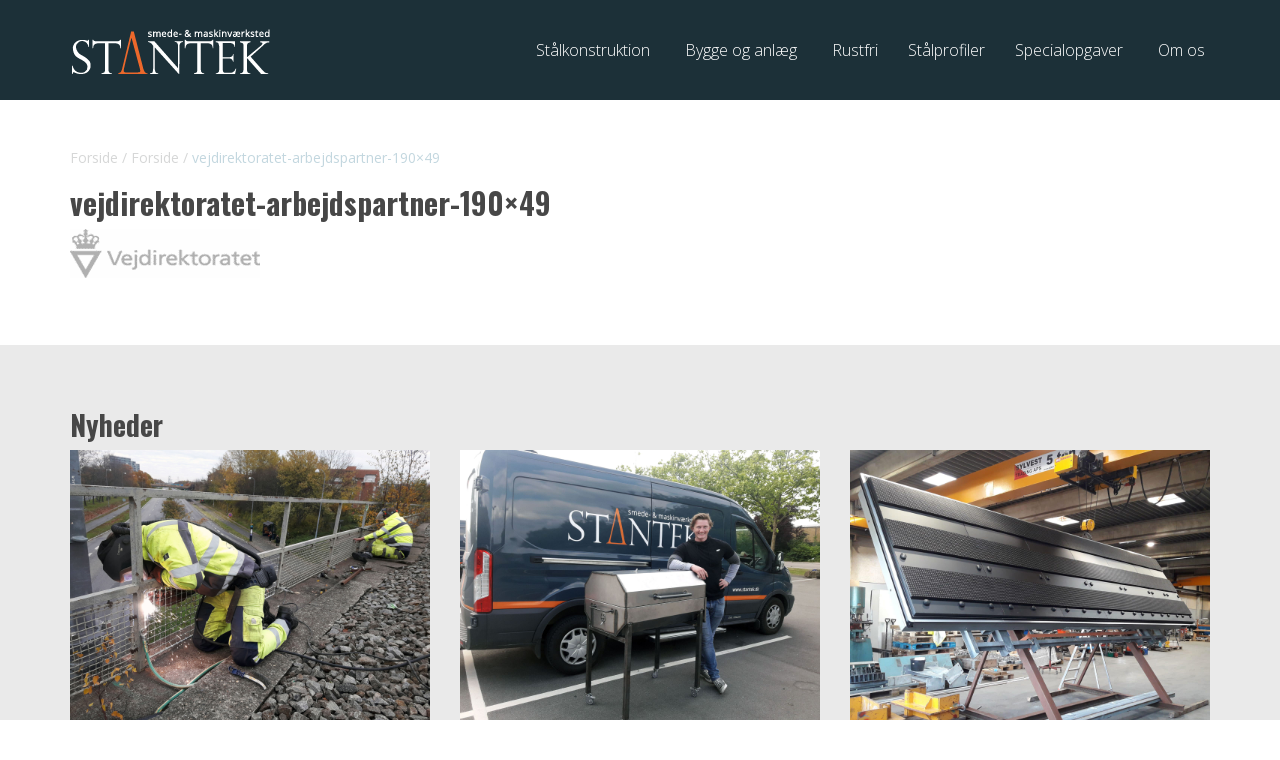

--- FILE ---
content_type: text/html; charset=UTF-8
request_url: https://www.stantek.dk/forside/vejdirektoratet-arbejdspartner-190x49/
body_size: 14424
content:
<!DOCTYPE html>
<html lang="da-DK">
<head>
    <meta charset="UTF-8">
    <meta name="viewport" content="width=device-width, initial-scale=1">
    <title>vejdirektoratet-arbejdspartner-190x49 &#8226; Stantek ApS</title>
    <link rel="profile" href="https://gmpg.org/xfn/11">
    <link rel="pingback" href="https://www.stantek.dk/xmlrpc.php">

    <meta name='robots' content='index, follow, max-image-preview:large, max-snippet:-1, max-video-preview:-1' />
	<style>img:is([sizes="auto" i], [sizes^="auto," i]) { contain-intrinsic-size: 3000px 1500px }</style>
	
	<!-- This site is optimized with the Yoast SEO plugin v26.3 - https://yoast.com/wordpress/plugins/seo/ -->
	<link rel="canonical" href="https://www.stantek.dk/forside/vejdirektoratet-arbejdspartner-190x49/" />
	<meta property="og:locale" content="da_DK" />
	<meta property="og:type" content="article" />
	<meta property="og:title" content="vejdirektoratet-arbejdspartner-190x49 &#8226; Stantek ApS" />
	<meta property="og:url" content="https://www.stantek.dk/forside/vejdirektoratet-arbejdspartner-190x49/" />
	<meta property="og:site_name" content="Stantek ApS" />
	<meta property="og:image" content="https://www.stantek.dk/forside/vejdirektoratet-arbejdspartner-190x49" />
	<meta property="og:image:width" content="190" />
	<meta property="og:image:height" content="49" />
	<meta property="og:image:type" content="image/png" />
	<meta name="twitter:card" content="summary_large_image" />
	<script type="application/ld+json" class="yoast-schema-graph">{"@context":"https://schema.org","@graph":[{"@type":"WebPage","@id":"https://www.stantek.dk/forside/vejdirektoratet-arbejdspartner-190x49/","url":"https://www.stantek.dk/forside/vejdirektoratet-arbejdspartner-190x49/","name":"vejdirektoratet-arbejdspartner-190x49 &#8226; Stantek ApS","isPartOf":{"@id":"https://www.stantek.dk/#website"},"primaryImageOfPage":{"@id":"https://www.stantek.dk/forside/vejdirektoratet-arbejdspartner-190x49/#primaryimage"},"image":{"@id":"https://www.stantek.dk/forside/vejdirektoratet-arbejdspartner-190x49/#primaryimage"},"thumbnailUrl":"https://www.stantek.dk/wp-content/uploads/vejdirektoratet-arbejdspartner-190x49.png","datePublished":"2016-06-29T13:25:31+00:00","breadcrumb":{"@id":"https://www.stantek.dk/forside/vejdirektoratet-arbejdspartner-190x49/#breadcrumb"},"inLanguage":"da-DK","potentialAction":[{"@type":"ReadAction","target":["https://www.stantek.dk/forside/vejdirektoratet-arbejdspartner-190x49/"]}]},{"@type":"ImageObject","inLanguage":"da-DK","@id":"https://www.stantek.dk/forside/vejdirektoratet-arbejdspartner-190x49/#primaryimage","url":"https://www.stantek.dk/wp-content/uploads/vejdirektoratet-arbejdspartner-190x49.png","contentUrl":"https://www.stantek.dk/wp-content/uploads/vejdirektoratet-arbejdspartner-190x49.png","width":190,"height":49},{"@type":"BreadcrumbList","@id":"https://www.stantek.dk/forside/vejdirektoratet-arbejdspartner-190x49/#breadcrumb","itemListElement":[{"@type":"ListItem","position":1,"name":"Forside","item":"https://www.stantek.dk/"},{"@type":"ListItem","position":2,"name":"Forside","item":"https://www.stantek.dk/"},{"@type":"ListItem","position":3,"name":"vejdirektoratet-arbejdspartner-190&#215;49"}]},{"@type":"WebSite","@id":"https://www.stantek.dk/#website","url":"https://www.stantek.dk/","name":"Stantek ApS","description":"Smede- &amp; maskinværksted","potentialAction":[{"@type":"SearchAction","target":{"@type":"EntryPoint","urlTemplate":"https://www.stantek.dk/?s={search_term_string}"},"query-input":{"@type":"PropertyValueSpecification","valueRequired":true,"valueName":"search_term_string"}}],"inLanguage":"da-DK"}]}</script>
	<!-- / Yoast SEO plugin. -->


<link rel='dns-prefetch' href='//ajax.googleapis.com' />
<link rel='dns-prefetch' href='//code.jquery.com' />
<link rel='dns-prefetch' href='//maxcdn.bootstrapcdn.com' />
<link rel='dns-prefetch' href='//use.fontawesome.com' />
<link rel='dns-prefetch' href='//hcaptcha.com' />

<link rel="alternate" type="application/rss+xml" title="Stantek ApS &raquo; Feed" href="https://www.stantek.dk/feed/" />
<link rel="alternate" type="application/rss+xml" title="Stantek ApS &raquo;-kommentar-feed" href="https://www.stantek.dk/comments/feed/" />
<style id='wp-emoji-styles-inline-css' type='text/css'>

	img.wp-smiley, img.emoji {
		display: inline !important;
		border: none !important;
		box-shadow: none !important;
		height: 1em !important;
		width: 1em !important;
		margin: 0 0.07em !important;
		vertical-align: -0.1em !important;
		background: none !important;
		padding: 0 !important;
	}
</style>
<link rel='stylesheet' id='wp-block-library-css' href='https://www.stantek.dk/wp-includes/css/dist/block-library/style.min.css' type='text/css' media='all' />
<style id='classic-theme-styles-inline-css' type='text/css'>
/*! This file is auto-generated */
.wp-block-button__link{color:#fff;background-color:#32373c;border-radius:9999px;box-shadow:none;text-decoration:none;padding:calc(.667em + 2px) calc(1.333em + 2px);font-size:1.125em}.wp-block-file__button{background:#32373c;color:#fff;text-decoration:none}
</style>
<style id='global-styles-inline-css' type='text/css'>
:root{--wp--preset--aspect-ratio--square: 1;--wp--preset--aspect-ratio--4-3: 4/3;--wp--preset--aspect-ratio--3-4: 3/4;--wp--preset--aspect-ratio--3-2: 3/2;--wp--preset--aspect-ratio--2-3: 2/3;--wp--preset--aspect-ratio--16-9: 16/9;--wp--preset--aspect-ratio--9-16: 9/16;--wp--preset--color--black: #000000;--wp--preset--color--cyan-bluish-gray: #abb8c3;--wp--preset--color--white: #ffffff;--wp--preset--color--pale-pink: #f78da7;--wp--preset--color--vivid-red: #cf2e2e;--wp--preset--color--luminous-vivid-orange: #ff6900;--wp--preset--color--luminous-vivid-amber: #fcb900;--wp--preset--color--light-green-cyan: #7bdcb5;--wp--preset--color--vivid-green-cyan: #00d084;--wp--preset--color--pale-cyan-blue: #8ed1fc;--wp--preset--color--vivid-cyan-blue: #0693e3;--wp--preset--color--vivid-purple: #9b51e0;--wp--preset--gradient--vivid-cyan-blue-to-vivid-purple: linear-gradient(135deg,rgba(6,147,227,1) 0%,rgb(155,81,224) 100%);--wp--preset--gradient--light-green-cyan-to-vivid-green-cyan: linear-gradient(135deg,rgb(122,220,180) 0%,rgb(0,208,130) 100%);--wp--preset--gradient--luminous-vivid-amber-to-luminous-vivid-orange: linear-gradient(135deg,rgba(252,185,0,1) 0%,rgba(255,105,0,1) 100%);--wp--preset--gradient--luminous-vivid-orange-to-vivid-red: linear-gradient(135deg,rgba(255,105,0,1) 0%,rgb(207,46,46) 100%);--wp--preset--gradient--very-light-gray-to-cyan-bluish-gray: linear-gradient(135deg,rgb(238,238,238) 0%,rgb(169,184,195) 100%);--wp--preset--gradient--cool-to-warm-spectrum: linear-gradient(135deg,rgb(74,234,220) 0%,rgb(151,120,209) 20%,rgb(207,42,186) 40%,rgb(238,44,130) 60%,rgb(251,105,98) 80%,rgb(254,248,76) 100%);--wp--preset--gradient--blush-light-purple: linear-gradient(135deg,rgb(255,206,236) 0%,rgb(152,150,240) 100%);--wp--preset--gradient--blush-bordeaux: linear-gradient(135deg,rgb(254,205,165) 0%,rgb(254,45,45) 50%,rgb(107,0,62) 100%);--wp--preset--gradient--luminous-dusk: linear-gradient(135deg,rgb(255,203,112) 0%,rgb(199,81,192) 50%,rgb(65,88,208) 100%);--wp--preset--gradient--pale-ocean: linear-gradient(135deg,rgb(255,245,203) 0%,rgb(182,227,212) 50%,rgb(51,167,181) 100%);--wp--preset--gradient--electric-grass: linear-gradient(135deg,rgb(202,248,128) 0%,rgb(113,206,126) 100%);--wp--preset--gradient--midnight: linear-gradient(135deg,rgb(2,3,129) 0%,rgb(40,116,252) 100%);--wp--preset--font-size--small: 13px;--wp--preset--font-size--medium: 20px;--wp--preset--font-size--large: 36px;--wp--preset--font-size--x-large: 42px;--wp--preset--spacing--20: 0.44rem;--wp--preset--spacing--30: 0.67rem;--wp--preset--spacing--40: 1rem;--wp--preset--spacing--50: 1.5rem;--wp--preset--spacing--60: 2.25rem;--wp--preset--spacing--70: 3.38rem;--wp--preset--spacing--80: 5.06rem;--wp--preset--shadow--natural: 6px 6px 9px rgba(0, 0, 0, 0.2);--wp--preset--shadow--deep: 12px 12px 50px rgba(0, 0, 0, 0.4);--wp--preset--shadow--sharp: 6px 6px 0px rgba(0, 0, 0, 0.2);--wp--preset--shadow--outlined: 6px 6px 0px -3px rgba(255, 255, 255, 1), 6px 6px rgba(0, 0, 0, 1);--wp--preset--shadow--crisp: 6px 6px 0px rgba(0, 0, 0, 1);}:where(.is-layout-flex){gap: 0.5em;}:where(.is-layout-grid){gap: 0.5em;}body .is-layout-flex{display: flex;}.is-layout-flex{flex-wrap: wrap;align-items: center;}.is-layout-flex > :is(*, div){margin: 0;}body .is-layout-grid{display: grid;}.is-layout-grid > :is(*, div){margin: 0;}:where(.wp-block-columns.is-layout-flex){gap: 2em;}:where(.wp-block-columns.is-layout-grid){gap: 2em;}:where(.wp-block-post-template.is-layout-flex){gap: 1.25em;}:where(.wp-block-post-template.is-layout-grid){gap: 1.25em;}.has-black-color{color: var(--wp--preset--color--black) !important;}.has-cyan-bluish-gray-color{color: var(--wp--preset--color--cyan-bluish-gray) !important;}.has-white-color{color: var(--wp--preset--color--white) !important;}.has-pale-pink-color{color: var(--wp--preset--color--pale-pink) !important;}.has-vivid-red-color{color: var(--wp--preset--color--vivid-red) !important;}.has-luminous-vivid-orange-color{color: var(--wp--preset--color--luminous-vivid-orange) !important;}.has-luminous-vivid-amber-color{color: var(--wp--preset--color--luminous-vivid-amber) !important;}.has-light-green-cyan-color{color: var(--wp--preset--color--light-green-cyan) !important;}.has-vivid-green-cyan-color{color: var(--wp--preset--color--vivid-green-cyan) !important;}.has-pale-cyan-blue-color{color: var(--wp--preset--color--pale-cyan-blue) !important;}.has-vivid-cyan-blue-color{color: var(--wp--preset--color--vivid-cyan-blue) !important;}.has-vivid-purple-color{color: var(--wp--preset--color--vivid-purple) !important;}.has-black-background-color{background-color: var(--wp--preset--color--black) !important;}.has-cyan-bluish-gray-background-color{background-color: var(--wp--preset--color--cyan-bluish-gray) !important;}.has-white-background-color{background-color: var(--wp--preset--color--white) !important;}.has-pale-pink-background-color{background-color: var(--wp--preset--color--pale-pink) !important;}.has-vivid-red-background-color{background-color: var(--wp--preset--color--vivid-red) !important;}.has-luminous-vivid-orange-background-color{background-color: var(--wp--preset--color--luminous-vivid-orange) !important;}.has-luminous-vivid-amber-background-color{background-color: var(--wp--preset--color--luminous-vivid-amber) !important;}.has-light-green-cyan-background-color{background-color: var(--wp--preset--color--light-green-cyan) !important;}.has-vivid-green-cyan-background-color{background-color: var(--wp--preset--color--vivid-green-cyan) !important;}.has-pale-cyan-blue-background-color{background-color: var(--wp--preset--color--pale-cyan-blue) !important;}.has-vivid-cyan-blue-background-color{background-color: var(--wp--preset--color--vivid-cyan-blue) !important;}.has-vivid-purple-background-color{background-color: var(--wp--preset--color--vivid-purple) !important;}.has-black-border-color{border-color: var(--wp--preset--color--black) !important;}.has-cyan-bluish-gray-border-color{border-color: var(--wp--preset--color--cyan-bluish-gray) !important;}.has-white-border-color{border-color: var(--wp--preset--color--white) !important;}.has-pale-pink-border-color{border-color: var(--wp--preset--color--pale-pink) !important;}.has-vivid-red-border-color{border-color: var(--wp--preset--color--vivid-red) !important;}.has-luminous-vivid-orange-border-color{border-color: var(--wp--preset--color--luminous-vivid-orange) !important;}.has-luminous-vivid-amber-border-color{border-color: var(--wp--preset--color--luminous-vivid-amber) !important;}.has-light-green-cyan-border-color{border-color: var(--wp--preset--color--light-green-cyan) !important;}.has-vivid-green-cyan-border-color{border-color: var(--wp--preset--color--vivid-green-cyan) !important;}.has-pale-cyan-blue-border-color{border-color: var(--wp--preset--color--pale-cyan-blue) !important;}.has-vivid-cyan-blue-border-color{border-color: var(--wp--preset--color--vivid-cyan-blue) !important;}.has-vivid-purple-border-color{border-color: var(--wp--preset--color--vivid-purple) !important;}.has-vivid-cyan-blue-to-vivid-purple-gradient-background{background: var(--wp--preset--gradient--vivid-cyan-blue-to-vivid-purple) !important;}.has-light-green-cyan-to-vivid-green-cyan-gradient-background{background: var(--wp--preset--gradient--light-green-cyan-to-vivid-green-cyan) !important;}.has-luminous-vivid-amber-to-luminous-vivid-orange-gradient-background{background: var(--wp--preset--gradient--luminous-vivid-amber-to-luminous-vivid-orange) !important;}.has-luminous-vivid-orange-to-vivid-red-gradient-background{background: var(--wp--preset--gradient--luminous-vivid-orange-to-vivid-red) !important;}.has-very-light-gray-to-cyan-bluish-gray-gradient-background{background: var(--wp--preset--gradient--very-light-gray-to-cyan-bluish-gray) !important;}.has-cool-to-warm-spectrum-gradient-background{background: var(--wp--preset--gradient--cool-to-warm-spectrum) !important;}.has-blush-light-purple-gradient-background{background: var(--wp--preset--gradient--blush-light-purple) !important;}.has-blush-bordeaux-gradient-background{background: var(--wp--preset--gradient--blush-bordeaux) !important;}.has-luminous-dusk-gradient-background{background: var(--wp--preset--gradient--luminous-dusk) !important;}.has-pale-ocean-gradient-background{background: var(--wp--preset--gradient--pale-ocean) !important;}.has-electric-grass-gradient-background{background: var(--wp--preset--gradient--electric-grass) !important;}.has-midnight-gradient-background{background: var(--wp--preset--gradient--midnight) !important;}.has-small-font-size{font-size: var(--wp--preset--font-size--small) !important;}.has-medium-font-size{font-size: var(--wp--preset--font-size--medium) !important;}.has-large-font-size{font-size: var(--wp--preset--font-size--large) !important;}.has-x-large-font-size{font-size: var(--wp--preset--font-size--x-large) !important;}
:where(.wp-block-post-template.is-layout-flex){gap: 1.25em;}:where(.wp-block-post-template.is-layout-grid){gap: 1.25em;}
:where(.wp-block-columns.is-layout-flex){gap: 2em;}:where(.wp-block-columns.is-layout-grid){gap: 2em;}
:root :where(.wp-block-pullquote){font-size: 1.5em;line-height: 1.6;}
</style>
<link data-minify="1" rel='stylesheet' id='contact-form-7-css' href='https://www.stantek.dk/wp-content/cache/min/1/wp-content/plugins/contact-form-7/includes/css/styles.css?ver=1762434089' type='text/css' media='all' />
<link data-minify="1" rel='stylesheet' id='parent-style-css' href='https://www.stantek.dk/wp-content/cache/min/1/wp-content/themes/intoto/style.css?ver=1762434089' type='text/css' media='all' />
<link data-minify="1" rel='stylesheet' id='child-style-css' href='https://www.stantek.dk/wp-content/cache/min/1/wp-content/themes/stantek-child/style.css?ver=1762434089' type='text/css' media='all' />
<link data-minify="1" rel='stylesheet' id='flexslider-css' href='https://www.stantek.dk/wp-content/cache/min/1/wp-content/themes/stantek-child/assets/css/flexslider.css?ver=1762434089' type='text/css' media='all' />
<link data-minify="1" rel='stylesheet' id='intoto-bootstrap-css' href='https://www.stantek.dk/wp-content/cache/min/1/bootstrap/3.3.1/css/bootstrap.min.css?ver=1762434089' type='text/css' media='all' />
<link data-minify="1" rel='stylesheet' id='intoto-style-css' href='https://www.stantek.dk/wp-content/cache/min/1/wp-content/themes/stantek-child/style.css?ver=1762434089' type='text/css' media='all' />
<link data-minify="1" rel='stylesheet' id='swifty-img-widget-widget-styles-css' href='https://www.stantek.dk/wp-content/cache/min/1/wp-content/plugins/swifty-image-widget/css/widget.css?ver=1762434089' type='text/css' media='all' />
<link data-minify="1" rel='stylesheet' id='bfa-font-awesome-css' href='https://www.stantek.dk/wp-content/cache/min/1/releases/v5.15.4/css/all.css?ver=1762434089' type='text/css' media='all' />
<link data-minify="1" rel='stylesheet' id='bfa-font-awesome-v4-shim-css' href='https://www.stantek.dk/wp-content/cache/min/1/releases/v5.15.4/css/v4-shims.css?ver=1762434089' type='text/css' media='all' />
<style id='bfa-font-awesome-v4-shim-inline-css' type='text/css'>

			@font-face {
				font-family: 'FontAwesome';
				src: url('https://use.fontawesome.com/releases/v5.15.4/webfonts/fa-brands-400.eot'),
				url('https://use.fontawesome.com/releases/v5.15.4/webfonts/fa-brands-400.eot?#iefix') format('embedded-opentype'),
				url('https://use.fontawesome.com/releases/v5.15.4/webfonts/fa-brands-400.woff2') format('woff2'),
				url('https://use.fontawesome.com/releases/v5.15.4/webfonts/fa-brands-400.woff') format('woff'),
				url('https://use.fontawesome.com/releases/v5.15.4/webfonts/fa-brands-400.ttf') format('truetype'),
				url('https://use.fontawesome.com/releases/v5.15.4/webfonts/fa-brands-400.svg#fontawesome') format('svg');
			}

			@font-face {
				font-family: 'FontAwesome';
				src: url('https://use.fontawesome.com/releases/v5.15.4/webfonts/fa-solid-900.eot'),
				url('https://use.fontawesome.com/releases/v5.15.4/webfonts/fa-solid-900.eot?#iefix') format('embedded-opentype'),
				url('https://use.fontawesome.com/releases/v5.15.4/webfonts/fa-solid-900.woff2') format('woff2'),
				url('https://use.fontawesome.com/releases/v5.15.4/webfonts/fa-solid-900.woff') format('woff'),
				url('https://use.fontawesome.com/releases/v5.15.4/webfonts/fa-solid-900.ttf') format('truetype'),
				url('https://use.fontawesome.com/releases/v5.15.4/webfonts/fa-solid-900.svg#fontawesome') format('svg');
			}

			@font-face {
				font-family: 'FontAwesome';
				src: url('https://use.fontawesome.com/releases/v5.15.4/webfonts/fa-regular-400.eot'),
				url('https://use.fontawesome.com/releases/v5.15.4/webfonts/fa-regular-400.eot?#iefix') format('embedded-opentype'),
				url('https://use.fontawesome.com/releases/v5.15.4/webfonts/fa-regular-400.woff2') format('woff2'),
				url('https://use.fontawesome.com/releases/v5.15.4/webfonts/fa-regular-400.woff') format('woff'),
				url('https://use.fontawesome.com/releases/v5.15.4/webfonts/fa-regular-400.ttf') format('truetype'),
				url('https://use.fontawesome.com/releases/v5.15.4/webfonts/fa-regular-400.svg#fontawesome') format('svg');
				unicode-range: U+F004-F005,U+F007,U+F017,U+F022,U+F024,U+F02E,U+F03E,U+F044,U+F057-F059,U+F06E,U+F070,U+F075,U+F07B-F07C,U+F080,U+F086,U+F089,U+F094,U+F09D,U+F0A0,U+F0A4-F0A7,U+F0C5,U+F0C7-F0C8,U+F0E0,U+F0EB,U+F0F3,U+F0F8,U+F0FE,U+F111,U+F118-F11A,U+F11C,U+F133,U+F144,U+F146,U+F14A,U+F14D-F14E,U+F150-F152,U+F15B-F15C,U+F164-F165,U+F185-F186,U+F191-F192,U+F1AD,U+F1C1-F1C9,U+F1CD,U+F1D8,U+F1E3,U+F1EA,U+F1F6,U+F1F9,U+F20A,U+F247-F249,U+F24D,U+F254-F25B,U+F25D,U+F267,U+F271-F274,U+F279,U+F28B,U+F28D,U+F2B5-F2B6,U+F2B9,U+F2BB,U+F2BD,U+F2C1-F2C2,U+F2D0,U+F2D2,U+F2DC,U+F2ED,U+F328,U+F358-F35B,U+F3A5,U+F3D1,U+F410,U+F4AD;
			}
		
</style>
<style id='rocket-lazyload-inline-css' type='text/css'>
.rll-youtube-player{position:relative;padding-bottom:56.23%;height:0;overflow:hidden;max-width:100%;}.rll-youtube-player:focus-within{outline: 2px solid currentColor;outline-offset: 5px;}.rll-youtube-player iframe{position:absolute;top:0;left:0;width:100%;height:100%;z-index:100;background:0 0}.rll-youtube-player img{bottom:0;display:block;left:0;margin:auto;max-width:100%;width:100%;position:absolute;right:0;top:0;border:none;height:auto;-webkit-transition:.4s all;-moz-transition:.4s all;transition:.4s all}.rll-youtube-player img:hover{-webkit-filter:brightness(75%)}.rll-youtube-player .play{height:100%;width:100%;left:0;top:0;position:absolute;background:url(https://www.stantek.dk/wp-content/plugins/wp-rocket/assets/img/youtube.png) no-repeat center;background-color: transparent !important;cursor:pointer;border:none;}
</style>
<script type="text/javascript" src="https://ajax.googleapis.com/ajax/libs/jquery/1.11.1/jquery.min.js" id="jquery-js"></script>
<script type="text/javascript" src="https://code.jquery.com/jquery-migrate-1.2.1.min.js" id="jquery-migrate-js" data-rocket-defer defer></script>
<script type="text/javascript" src="https://www.stantek.dk/wp-includes/js/jquery/ui/effect.min.js" id="jquery-effects-core-js" data-rocket-defer defer></script>
<script type="text/javascript" src="https://www.stantek.dk/wp-content/themes/intoto/js/intoto_external.js" id="intoto-external-js" data-rocket-defer defer></script>
<script type="text/javascript" id="intoto-js-js-extra">
/* <![CDATA[ */
var wp_typeahead = {"ajaxurl":"https:\/\/www.stantek.dk\/wp-admin\/admin-ajax.php"};
/* ]]> */
</script>
<script type="text/javascript" src="https://www.stantek.dk/wp-content/themes/stantek-child/assets/js/intoto_js.js" id="intoto-js-js" data-rocket-defer defer></script>
<script type="text/javascript" src="https://www.stantek.dk/wp-content/themes/stantek-child/assets/js/jquery.flexslider-min.js" id="flexslider-js" data-rocket-defer defer></script>
<script></script><link rel="https://api.w.org/" href="https://www.stantek.dk/wp-json/" /><link rel="alternate" title="JSON" type="application/json" href="https://www.stantek.dk/wp-json/wp/v2/media/335" /><link rel="EditURI" type="application/rsd+xml" title="RSD" href="https://www.stantek.dk/xmlrpc.php?rsd" />

<link rel='shortlink' href='https://www.stantek.dk/?p=335' />
<link rel="alternate" title="oEmbed (JSON)" type="application/json+oembed" href="https://www.stantek.dk/wp-json/oembed/1.0/embed?url=https%3A%2F%2Fwww.stantek.dk%2Fforside%2Fvejdirektoratet-arbejdspartner-190x49%2F" />
<link rel="alternate" title="oEmbed (XML)" type="text/xml+oembed" href="https://www.stantek.dk/wp-json/oembed/1.0/embed?url=https%3A%2F%2Fwww.stantek.dk%2Fforside%2Fvejdirektoratet-arbejdspartner-190x49%2F&#038;format=xml" />
<script type="text/javascript">
(function(url){
	if(/(?:Chrome\/26\.0\.1410\.63 Safari\/537\.31|WordfenceTestMonBot)/.test(navigator.userAgent)){ return; }
	var addEvent = function(evt, handler) {
		if (window.addEventListener) {
			document.addEventListener(evt, handler, false);
		} else if (window.attachEvent) {
			document.attachEvent('on' + evt, handler);
		}
	};
	var removeEvent = function(evt, handler) {
		if (window.removeEventListener) {
			document.removeEventListener(evt, handler, false);
		} else if (window.detachEvent) {
			document.detachEvent('on' + evt, handler);
		}
	};
	var evts = 'contextmenu dblclick drag dragend dragenter dragleave dragover dragstart drop keydown keypress keyup mousedown mousemove mouseout mouseover mouseup mousewheel scroll'.split(' ');
	var logHuman = function() {
		if (window.wfLogHumanRan) { return; }
		window.wfLogHumanRan = true;
		var wfscr = document.createElement('script');
		wfscr.type = 'text/javascript';
		wfscr.async = true;
		wfscr.src = url + '&r=' + Math.random();
		(document.getElementsByTagName('head')[0]||document.getElementsByTagName('body')[0]).appendChild(wfscr);
		for (var i = 0; i < evts.length; i++) {
			removeEvent(evts[i], logHuman);
		}
	};
	for (var i = 0; i < evts.length; i++) {
		addEvent(evts[i], logHuman);
	}
})('//www.stantek.dk/?wordfence_lh=1&hid=137193244F0BC1EC3D9D46FF86037D58');
</script><style>
.h-captcha{position:relative;display:block;margin-bottom:2rem;padding:0;clear:both}.h-captcha[data-size="normal"]{width:303px;height:78px}.h-captcha[data-size="compact"]{width:164px;height:144px}.h-captcha[data-size="invisible"]{display:none}.h-captcha iframe{z-index:1}.h-captcha::before{content:"";display:block;position:absolute;top:0;left:0;background:url(https://www.stantek.dk/wp-content/plugins/hcaptcha-for-forms-and-more/assets/images/hcaptcha-div-logo.svg) no-repeat;border:1px solid #fff0;border-radius:4px;box-sizing:border-box}.h-captcha::after{content:"The hCaptcha loading is delayed until user interaction.";font:13px/1.35 system-ui,-apple-system,Segoe UI,Roboto,Arial,sans-serif;display:block;position:absolute;top:0;left:0;box-sizing:border-box;color:red;opacity:0}.h-captcha:not(:has(iframe))::after{animation:hcap-msg-fade-in .3s ease forwards;animation-delay:2s}.h-captcha:has(iframe)::after{animation:none;opacity:0}@keyframes hcap-msg-fade-in{to{opacity:1}}.h-captcha[data-size="normal"]::before{width:300px;height:74px;background-position:94% 28%}.h-captcha[data-size="normal"]::after{padding:19px 75px 16px 10px}.h-captcha[data-size="compact"]::before{width:156px;height:136px;background-position:50% 79%}.h-captcha[data-size="compact"]::after{padding:10px 10px 16px 10px}.h-captcha[data-theme="light"]::before,body.is-light-theme .h-captcha[data-theme="auto"]::before,.h-captcha[data-theme="auto"]::before{background-color:#fafafa;border:1px solid #e0e0e0}.h-captcha[data-theme="dark"]::before,body.is-dark-theme .h-captcha[data-theme="auto"]::before,html.wp-dark-mode-active .h-captcha[data-theme="auto"]::before,html.drdt-dark-mode .h-captcha[data-theme="auto"]::before{background-image:url(https://www.stantek.dk/wp-content/plugins/hcaptcha-for-forms-and-more/assets/images/hcaptcha-div-logo-white.svg);background-repeat:no-repeat;background-color:#333;border:1px solid #f5f5f5}@media (prefers-color-scheme:dark){.h-captcha[data-theme="auto"]::before{background-image:url(https://www.stantek.dk/wp-content/plugins/hcaptcha-for-forms-and-more/assets/images/hcaptcha-div-logo-white.svg);background-repeat:no-repeat;background-color:#333;border:1px solid #f5f5f5}}.h-captcha[data-theme="custom"]::before{background-color:initial}.h-captcha[data-size="invisible"]::before,.h-captcha[data-size="invisible"]::after{display:none}.h-captcha iframe{position:relative}div[style*="z-index: 2147483647"] div[style*="border-width: 11px"][style*="position: absolute"][style*="pointer-events: none"]{border-style:none}
</style>
<script type="text/javascript" src="//www.stantek.dk/?wordfence_syncAttackData=1762620847.8362" async></script><meta name="generator" content="Powered by WPBakery Page Builder - drag and drop page builder for WordPress."/>
<style>
span[data-name="hcap-cf7"] .h-captcha{margin-bottom:0}span[data-name="hcap-cf7"]~input[type="submit"],span[data-name="hcap-cf7"]~button[type="submit"]{margin-top:2rem}
</style>
<link rel="icon" href="https://www.stantek.dk/wp-content/uploads/cropped-Bomærke_RGB-pos-800x800px-32x32.png" sizes="32x32" />
<link rel="icon" href="https://www.stantek.dk/wp-content/uploads/cropped-Bomærke_RGB-pos-800x800px-192x192.png" sizes="192x192" />
<link rel="apple-touch-icon" href="https://www.stantek.dk/wp-content/uploads/cropped-Bomærke_RGB-pos-800x800px-180x180.png" />
<meta name="msapplication-TileImage" content="https://www.stantek.dk/wp-content/uploads/cropped-Bomærke_RGB-pos-800x800px-270x270.png" />
		<style type="text/css" id="wp-custom-css">
			#cookie-notice a#cn-more-info {
    font-size: 12px;
    padding: 8px;
    color: lightgray;
    text-decoration: underline;
}

#cookie-notice .cn-button {
background-color: #fb6720;
    border-radius: 3px;
    font-weight: 500;
    padding: 3px 10px;
    font-size: 12px;
    line-height: 1;
    margin-top: 5px;
    color: white;
}

h3 {
    /*margin-bottom: 35px;*/
	margin-top: 35px;
}

h4 {
    margin-top: 30px;
    margin-bottom: 15px;
}

p, ul.job-list-ul li {
    font-size: 17px;
    font-weight: 500;
    line-height: 1.9;
}

div.wpcf7-mail-sent-ng {
	background-color: rgba(209, 0, 0, .8);
    border-radius: 5px;
    border: 2px solid #d10000;
    color: #ffffff;
}

.wpcf7-response-output.wpcf7-display-none.wpcf7-validation-errors {
	background-color: rgba(209, 0, 0, .8);
    border-radius: 5px;
    border: 2px solid #d10000;
    color: #ffffff;
}

.wpcf7-response-output.wpcf7-display-none.wpcf7-mail-sent-ok {
	background-color: rgba(57,143,20, .8);
 	border-radius: 5px;
    border: 2px solid #398f14;
    color: #ffffff;
}

.button, .button:focus, .button:hover, .button:visited, button, button:hover, html input[type=button], input[type=button]:hover, input[type=reset], input[type=reset]:hover, input[type=submit], input[type=submit]:hover, #hp_three_boxes .button, .su-button {
    background-color: #fb6720;
	border-radius: 3px;
    font-weight: 500;
    padding: 10px 18px;
    font-size: 18px;
	line-height: 1;
	margin-top: 5px;
}

.su-button i {
	display: none !important;
}

.su-button span {
	text-shadow: none !important;
	font-size: 5px;
}

a.su-button.su-button-style- {
	background-color: #fb6720 !important;
}

a.su-button.su-button-style- span {
	font-weight: 500 !important;
    font-size: 18px !important;
	line-height: 1 !important;
	padding: 0 !important;
}

.job-block {
margin-bottom: 30px;
}

ul.job-list-ul li::before {
    font-family: FontAwesome;
    content: "\f054";
    font-size: 11px;
    padding-right: 10px;
}

ul.job-list-ul {
    list-style-type: none;
	margin-left: 0;
	padding-left: 0;
}

.ufaq-faq-div {
	margin-top: 15px;
    padding: 20px 20px 0px 20px !important;
}

.ufaq-faq-body {
    padding: 10px 32px 32px 32px;
}

.ewd-ufaq-post-active .ufaq-faq-title-text::before {
    padding-right: 10px !important;
}

.ufaq-faq-div .ufaq-faq-title-text::before {
    padding-right: 15px;
}

.ufaq-faq-div .ufaq-faq-toggle a {
    color: #1C3038;
}

.ufaq-faq-div .ufaq-faq-toggle a:hover {
    color: #fb6720;
}

.ufaq-faq-post p {
	margin-bottom: 10px !important;
}

.intoto_page_banner_img_wrapp.intoto_subheader_image_wrapp {
background-color:#1c3038!important;
min-height:300px!Important;
}
.contact_form_wrapp input[type=tel], .contact_form_wrapp input[type=text] {
padding: 7px 0 7px 17px!important;}
input.wpcf7-form-control.wpcf7-submit {
float: none;
font-family: "Oswald", sans-serif !important;
font-size: 1.6em !important;
padding: 10px 17px 14px 17px!important;
margin-top:10px;
}
div.wpcf7-response-output {
margin: 2em .0em 1em;
padding:0.75em;
font-weight: 400;
}
.intoto_list_pages, .intoto_list_pages ul {
margin-left: 00px;
}
.rpwe-block h3 a{
    font-size: 1.5em!important;
    line-height: 1.5em;
font-family: "Open Sans", sans-serif;
letter-spacing: 0;
}
button#top_search_button, button#top_search_button:hover {
background: none;
border-bottom: none;
width: auto;
padding: 0 15px;
height: 100px;
}
.glyphicon-search:before {
color: white;
font-size: 18px;
line-height: 100px;
}
button#top_search_button:hover {
background-color: #FB6720;!important;
}
button#top_search_button:hover .glyphicon-search:before {
color: red!important;
}
button#top_search_button:focus {
outline: none;¨
}

/* 2020 */

.h1, .h2, .h3, .h4, .h5, .h6, h1, h2, h3, h4, h5, h6 {
letter-spacing:0px;
}
.h2, h2 {
font-size:28px;
font-weight:800!important;
}
h2 a, h2 a:hover, h2 a:visited {
color:#fff;
text-decoration:none;
}
.h3, h3 {
font-size:23px;
}
p, ul.job-list-ul li {
font-weight:300;
font-size:17px;
line-height:1.8;
}

/* Knapper */
#hp_three_boxes .button, #hp_three_boxes .su-button{
border-radius:1px;
font-size:17px;
font-weight:500;
background-color:transparent;
border:0px solid #fb6720;
padding:0px;
letter-spacing:0.03em;
vertical-align: middle;
line-height: 1.5;
}


/* tree-boxes */
#hp_three_boxes .button:before {
content:url(/wp-content/uploads/stantek-arrow-orange.png);
padding-right: 10px;
margin-bottom:-10px;
vertical-align: middle;
margin-left:0px;
-webkit-transition: margin .35s;
}
#hp_three_boxes .button:hover:before {
content:url(/wp-content/uploads/stantek-arrow-orange.png);
margin-right: 10px!important;
-webkit-transition: margin .35s;
margin-left:10px;
}
#hp_three_boxes h2 {
margin-bottom:25px;
}
#hero_cta_wrapp h1 {
margin:0px;
position:absolute;
bottom:15%;
padding-left:15px;
}
#hero_cta_wrapp {
width:auto;
height: 100%;
max-width:1170px;
}
.intoto_page_banner_img_wrapp.intoto_subheader_image_wrapp {
bottom:0px;
}

#top_search_button {
display:none;
}

.orange_border_box {
right:0px;
}

.content .text-center img {
-webkit-box-shadow: 10px 10px 23px 0px rgba(0,0,0,0.15);
-moz-box-shadow: 10px 10px 23px 0px rgba(0,0,0,0.15);
box-shadow: 10px 10px 23px 0px rgb(0 0 0 / 22%);
}

.backstretch, #hero_cta_wrapp, .intoto_page_banner_img_wrapp.intoto_subheader_image_wrapp {
height:450px!important;
}

h3 a, h3 a:hover, h3 a:visited {
color:#474747;
text-decoration:none;
}



@media only screen and (min-width: 1200px){
.affix .site-branding {
width: 25%!important;
line-height:100px;
}
.affix #site-navigation.nav_with_small_logo {
width: 75%!important;
}
}

@media only screen and (min-width: 992px){
#hp_our_clients .orange_border_box {
bottom: -105px;
}
.row.client_logos {
margin-top:100px;
}
.home_thumb {
margin-bottom: 50px;
}
.affix .navbar-nav>li>a {
line-height:100px;
}
.affix #masthead {
height:100px!important;
}
.sf-menu ul.sub-menu {
border:0px;
}
.affix .sf-menu ul {
top:100px;
}
#site-navigation .nav>li>a, .navbar-nav>li>a, .navbar-nav>li>a {
background:#1C3038;
border-top:2px solid transparent;
}
#site-navigation .nav>li>a:focus, #site-navigation .nav>li>a:hover, .navbar-nav>li.sfHover>a, .navbar-nav>li>a:hover {
background:#1C3038;
border-top:2px solid #fb6720;
}
.home #hero_cta_wrapp h1 {
font-size:45px;
}
}		</style>
		<noscript><style> .wpb_animate_when_almost_visible { opacity: 1; }</style></noscript><noscript><style id="rocket-lazyload-nojs-css">.rll-youtube-player, [data-lazy-src]{display:none !important;}</style></noscript>
<meta name="generator" content="WP Rocket 3.20.0.3" data-wpr-features="wpr_defer_js wpr_lazyload_images wpr_lazyload_iframes wpr_image_dimensions wpr_minify_css wpr_desktop" /></head>

<body data-rsssl=1 class="attachment wp-singular attachment-template-default attachmentid-335 attachment-png wp-theme-intoto wp-child-theme-stantek-child group-blog intoto_wide wpb-js-composer js-comp-ver-8.1 vc_responsive" itemscope itemtype="https://schema.org/WebPage">


<div data-rocket-location-hash="57eb0956558bf7ad8062fd5c02b81560" id="page" class="hfeed site">
    
    <header  class="site-header no-print   header-max  " id="main-header" role="banner">
        <div id="masthead" class="container_wide  masthead_max " >
            <div class="row">
                <!-- start of above header -->
                                <!-- end of above header -->

                <!-- start of logo -->
                
    <div class="site-branding no-print pull-left  col-lg-3 col-md-3 col-sm-9  col-xs-7  brand_with_small_logo  ">
        
            <!-- regular logo -->
            
                <a class="intoto_normal_logo intoto_logo_load_event no-print" href="https://www.stantek.dk/"  title="STANTEK ApS"  title="STANTEK ApS" rel="home">
                                            <img width="201" height="47" class="no-print intoto_retina" data-at2x="https://www.stantek.dk/wp-content/uploads/stantek-logo-neg@2x.png" src="data:image/svg+xml,%3Csvg%20xmlns='http://www.w3.org/2000/svg'%20viewBox='0%200%20201%2047'%3E%3C/svg%3E" alt="STANTEK ApS" data-lazy-src="https://www.stantek.dk/wp-content/uploads/stantek-logo-neg.png" /><noscript><img width="201" height="47" class="no-print intoto_retina" data-at2x="https://www.stantek.dk/wp-content/uploads/stantek-logo-neg@2x.png" src="https://www.stantek.dk/wp-content/uploads/stantek-logo-neg.png" alt="STANTEK ApS" /></noscript>
                                    </a>
            
            <!-- small logo -->
                            <a class="intoto_small_logo no-print" href="https://www.stantek.dk/"  title="STANTEK ApS"   title="STANTEK ApS" rel="home">
                                            <img width="201" height="47" class="no-print intoto_retina_small"    data-at2x="https://www.stantek.dk/wp-content/uploads/stantek-logo-neg@2x.png" src="data:image/svg+xml,%3Csvg%20xmlns='http://www.w3.org/2000/svg'%20viewBox='0%200%20201%2047'%3E%3C/svg%3E" alt="STANTEK ApS" data-lazy-src="https://www.stantek.dk/wp-content/uploads/stantek-logo-neg.png" /><noscript><img width="201" height="47" class="no-print intoto_retina_small"    data-at2x="https://www.stantek.dk/wp-content/uploads/stantek-logo-neg@2x.png" src="https://www.stantek.dk/wp-content/uploads/stantek-logo-neg.png" alt="STANTEK ApS" /></noscript>
                                    </a>
            
            </div><!-- .site-branding -->

                <!-- end of logo -->

                <!-- start of main navigation -->
                <nav id="site-navigation" class="main-navigation no-print  nav_with_small_logo   pull-right col-lg-9 col-md-9 col-sm-3 col-xs-5 nav_right " role="navigation" itemscope itemtype="https://schema.org/SiteNavigationElement">
    <a href="#sidr" id="smenu" class="btn no-print pull-right hidden-lg hidden-md">
            <span class="pull-left">MENU</span>
            <button type="button" class="navbar-toggle collapsed intoto_smenu_cont_wrapp" data-toggle="collapse" data-target="#bs-example-navbar-collapse-1">
               <span class="icon-bar"></span>
               <span class="icon-bar"></span>
               <span class="icon-bar"></span>
           </button>
    </a>
            <button id="top_search_button" type="button" class=" pull-right btn glyphicon glyphicon-search hidden-sm hidden-xs"  data-toggle="popover"  data-html="true" data-placement="bottom"  data-content='        <form role="search" method="get" class="top_search_form" action="https://www.stantek.dk/">
            <label>
                <input type="search" class="search-field intoto_top_search"
                       placeholder="Søg …"
                       value="" name="s"
                       title="Søg …"/>
            </label>
        </form>
    '></button>
        <div class=" pull-right top_menu_wrapp visible-lg visible-md"><ul id="menu-main-menu" class="main-nav sf-menu nav  navbar-nav pull-right"><li id="menu-item-559" class="menu-item menu-item-type-post_type menu-item-object-page menu-item-has-children menu-item-559 intoto_megamenu_col_1 "><a href="https://www.stantek.dk/staalkonstruktion/">Stålkonstruktion<i class="intoto_menu_fa fa fa-chevron-down"></i></a>
<ul class="sub-menu">
	<li id="menu-item-590" class="menu-item menu-item-type-post_type menu-item-object-page menu-item-590"><a href="https://www.stantek.dk/staalkonstruktion/projektering-og-beregning/">Projektering og beregning</a></li>
	<li id="menu-item-91" class="menu-item menu-item-type-post_type menu-item-object-page menu-item-91"><a href="https://www.stantek.dk/staalkonstruktion/ce-maerkning/">CE-mærkning</a></li>
</ul>
</li>
<li id="menu-item-49" class="menu-item menu-item-type-post_type menu-item-object-page menu-item-has-children menu-item-49 intoto_megamenu_col_1 "><a href="https://www.stantek.dk/bygge-anlaeg/">Bygge og anlæg<i class="intoto_menu_fa fa fa-chevron-down"></i></a>
<ul class="sub-menu">
	<li id="menu-item-93" class="menu-item menu-item-type-post_type menu-item-object-page menu-item-93"><a href="https://www.stantek.dk/bygge-anlaeg/arbejde-ved-vej/">Arbejde ved vej</a></li>
	<li id="menu-item-92" class="menu-item menu-item-type-post_type menu-item-object-page menu-item-92"><a href="https://www.stantek.dk/bygge-anlaeg/atex-omraader/">ATEX-områder</a></li>
</ul>
</li>
<li id="menu-item-55" class="menu-item menu-item-type-post_type menu-item-object-page menu-item-55 intoto_megamenu_col_1 "><a href="https://www.stantek.dk/rustfri/">Rustfri</a></li>
<li id="menu-item-56" class="menu-item menu-item-type-post_type menu-item-object-page menu-item-56 intoto_megamenu_col_1 "><a href="https://www.stantek.dk/staalprofiler/">Stålprofiler</a></li>
<li id="menu-item-654" class="menu-item menu-item-type-post_type menu-item-object-page menu-item-has-children menu-item-654 intoto_megamenu_col_1 "><a href="https://www.stantek.dk/specialopgaver/">Specialopgaver<i class="intoto_menu_fa fa fa-chevron-down"></i></a>
<ul class="sub-menu">
	<li id="menu-item-51" class="menu-item menu-item-type-post_type menu-item-object-page menu-item-51"><a href="https://www.stantek.dk/specialopgaver/kunstvaerk/">Kunstværk</a></li>
	<li id="menu-item-48" class="menu-item menu-item-type-post_type menu-item-object-page menu-item-48"><a href="https://www.stantek.dk/specialopgaver/bevaringsvaerdigt/">Bevaringsværdigt</a></li>
</ul>
</li>
<li id="menu-item-53" class="menu-item menu-item-type-post_type menu-item-object-page menu-item-has-children menu-item-53 intoto_megamenu_col_1 "><a href="https://www.stantek.dk/om-os/">Om os<i class="intoto_menu_fa fa fa-chevron-down"></i></a>
<ul class="sub-menu">
	<li id="menu-item-54" class="menu-item menu-item-type-post_type menu-item-object-page menu-item-54"><a href="https://www.stantek.dk/om-os/kontakt/">Kontakt os</a></li>
	<li id="menu-item-844" class="menu-item menu-item-type-post_type menu-item-object-page menu-item-844"><a href="https://www.stantek.dk/job/">Ledige stillinger</a></li>
	<li id="menu-item-653" class="menu-item menu-item-type-post_type menu-item-object-page menu-item-653"><a href="https://www.stantek.dk/cases/">Cases</a></li>
	<li id="menu-item-111" class="menu-item menu-item-type-post_type menu-item-object-page menu-item-111"><a href="https://www.stantek.dk/nyheder/">Nyheder</a></li>
</ul>
</li>
</ul></div>    <div class="clearfix"></div>
</nav><!-- #site-navigation -->                <!-- end of main navigation -->
            </div><!-- .row -->
        </div><!-- .container -->
    </header><!-- #masthead -->

    <!-- print logo/info -->
            <div data-rocket-location-hash="f8441afa2d8f5596c457937d2459c6bc" class="site-title print ">Stantek ApS</div>
                    <div data-rocket-location-hash="5942b13647b0ce3d0ad13da17989427e" class="site-description print">Smede- &amp; maskinværksted</div>
            
    <div data-rocket-location-hash="b80520481b13d71614c1e1a3930717e3" id="content" class="site-content intoto_container">
    
<div data-rocket-location-hash="41bec44c59eda8de52f39762e4a9008d" id="content_wrapp" class="container">
    <div class="row">
	<div id="primary" class="content-area intoto_cont_ws col-lg-8 col-md-8  pull-left intoto_cont_wsr  col-sm-12 col-xs-12">
		<main id="main" class="site-main" role="main">

			
				<article id="post-335" class="post-335 attachment type-attachment status-inherit hentry">
    	<header class="entry-header">
    <div class="entry-meta">
                        <div class="breadcrumbs hidden-sm no-print hidden-xs"> <p id="breadcrumbs"><span><span><a href="https://www.stantek.dk/">Forside</a></span> / <span><a href="https://www.stantek.dk/">Forside</a></span> / <span class="breadcrumb_last" aria-current="page">vejdirektoratet-arbejdspartner-190&#215;49</span></span></p>                </div><!-- .breadcrumbs -->
                <div class="title">
            <h1 class="entry-title">vejdirektoratet-arbejdspartner-190&#215;49</h1>
                    </div>
            </div><!-- .entry-meta -->
</header><!-- .entry-header -->
    	<div class="entry-content ">
        <p class="attachment"><a href='https://www.stantek.dk/wp-content/uploads/vejdirektoratet-arbejdspartner-190x49.png'><img decoding="async" width="190" height="49" src="data:image/svg+xml,%3Csvg%20xmlns='http://www.w3.org/2000/svg'%20viewBox='0%200%20190%2049'%3E%3C/svg%3E" class="attachment-medium size-medium" alt="" data-lazy-src="https://www.stantek.dk/wp-content/uploads/vejdirektoratet-arbejdspartner-190x49.png" /><noscript><img decoding="async" width="190" height="49" src="https://www.stantek.dk/wp-content/uploads/vejdirektoratet-arbejdspartner-190x49.png" class="attachment-medium size-medium" alt="" /></noscript></a></p>
    	</div><!-- .entry-content -->

	<footer class="entry-footer no-print">
			</footer><!-- .entry-footer -->
</article><!-- #post-## -->
				
			
		</main><!-- #main -->
	</div><!-- #primary -->

    
    <div id="secondary" class="widget-area sidebar_wraps no-print   col-lg-4  col-md-4 col-sm-12 col-xs-12  pull-right  intoto_sidebar_wsr " role="complementary" itemscope itemtype="https://schema.org/WPSideBar">
	</div><!-- #secondary -->
    </div><!-- .row -->
</div><!-- container -->
    <div data-rocket-location-hash="1ec303ed5cb10be113c731f773257012" id="news_part">
        <div class="container">
            <div class="row">
                <div class="col-xs-12"><h2>Nyheder</h2></div>
                    <div class="col-lg-4 col-md-4 col-sm-12 col-xs-12 news_wrapper">
                                    <a href="https://www.stantek.dk/med-snuden-i-sporet/" >
                        <img width="1920" height="1440" src="data:image/svg+xml,%3Csvg%20xmlns='http://www.w3.org/2000/svg'%20viewBox='0%200%201920%201440'%3E%3C/svg%3E" class="attachment-post-thumbnail size-post-thumbnail wp-post-image" alt="stantek-svejsning-banen" decoding="async" data-lazy-srcset="https://www.stantek.dk/wp-content/uploads/svejsning-banen.jpg 1920w, https://www.stantek.dk/wp-content/uploads/svejsning-banen-320x240.jpg 320w, https://www.stantek.dk/wp-content/uploads/svejsning-banen-700x525.jpg 700w" data-lazy-sizes="(max-width: 1920px) 100vw, 1920px" data-lazy-src="https://www.stantek.dk/wp-content/uploads/svejsning-banen.jpg" /><noscript><img width="1920" height="1440" src="https://www.stantek.dk/wp-content/uploads/svejsning-banen.jpg" class="attachment-post-thumbnail size-post-thumbnail wp-post-image" alt="stantek-svejsning-banen" decoding="async" srcset="https://www.stantek.dk/wp-content/uploads/svejsning-banen.jpg 1920w, https://www.stantek.dk/wp-content/uploads/svejsning-banen-320x240.jpg 320w, https://www.stantek.dk/wp-content/uploads/svejsning-banen-700x525.jpg 700w" sizes="(max-width: 1920px) 100vw, 1920px" /></noscript>                    </a>
                                <h3><a href="https://www.stantek.dk/med-snuden-i-sporet/" >Med snuden i sporet</a></h3>
                Under weekendens sporspærringer, har vi været ude at repareret rækværk og pressegitter på strækninge...                <a href="https://www.stantek.dk/med-snuden-i-sporet/" >Læs mere &nbsp;<i class="fa fa-caret-right"></i></a>
            </div>
                        <div class="col-lg-4 col-md-4 col-sm-12 col-xs-12 news_wrapper">
                                    <a href="https://www.stantek.dk/endnu-laerling-stantek/" >
                        <img width="1920" height="1440" src="data:image/svg+xml,%3Csvg%20xmlns='http://www.w3.org/2000/svg'%20viewBox='0%200%201920%201440'%3E%3C/svg%3E" class="attachment-post-thumbnail size-post-thumbnail wp-post-image" alt="morten-svendeprøve-2018" decoding="async" data-lazy-srcset="https://www.stantek.dk/wp-content/uploads/20180614_173958.jpg 1920w, https://www.stantek.dk/wp-content/uploads/20180614_173958-320x240.jpg 320w, https://www.stantek.dk/wp-content/uploads/20180614_173958-700x525.jpg 700w" data-lazy-sizes="(max-width: 1920px) 100vw, 1920px" data-lazy-src="https://www.stantek.dk/wp-content/uploads/20180614_173958.jpg" /><noscript><img width="1920" height="1440" src="https://www.stantek.dk/wp-content/uploads/20180614_173958.jpg" class="attachment-post-thumbnail size-post-thumbnail wp-post-image" alt="morten-svendeprøve-2018" decoding="async" srcset="https://www.stantek.dk/wp-content/uploads/20180614_173958.jpg 1920w, https://www.stantek.dk/wp-content/uploads/20180614_173958-320x240.jpg 320w, https://www.stantek.dk/wp-content/uploads/20180614_173958-700x525.jpg 700w" sizes="(max-width: 1920px) 100vw, 1920px" /></noscript>                    </a>
                                <h3><a href="https://www.stantek.dk/endnu-laerling-stantek/" >Endnu en lærling fra Stantek</a></h3>
                I torsdags kunne vi med stolthed overvære svendeprøveafslutning for vores dygtige lærling Morten. Ro...                <a href="https://www.stantek.dk/endnu-laerling-stantek/" >Læs mere &nbsp;<i class="fa fa-caret-right"></i></a>
            </div>
                        <div class="col-lg-4 col-md-4 col-sm-12 col-xs-12 news_wrapper">
                                    <a href="https://www.stantek.dk/lys-motorring-3/" >
                        <img width="1920" height="1440" src="data:image/svg+xml,%3Csvg%20xmlns='http://www.w3.org/2000/svg'%20viewBox='0%200%201920%201440'%3E%3C/svg%3E" class="attachment-post-thumbnail size-post-thumbnail wp-post-image" alt="elektronisk-trafiktavle-motorring-3" decoding="async" data-lazy-srcset="https://www.stantek.dk/wp-content/uploads/ITS-tavle.jpg 1920w, https://www.stantek.dk/wp-content/uploads/ITS-tavle-320x240.jpg 320w, https://www.stantek.dk/wp-content/uploads/ITS-tavle-700x525.jpg 700w" data-lazy-sizes="(max-width: 1920px) 100vw, 1920px" data-lazy-src="https://www.stantek.dk/wp-content/uploads/ITS-tavle.jpg" /><noscript><img width="1920" height="1440" src="https://www.stantek.dk/wp-content/uploads/ITS-tavle.jpg" class="attachment-post-thumbnail size-post-thumbnail wp-post-image" alt="elektronisk-trafiktavle-motorring-3" decoding="async" srcset="https://www.stantek.dk/wp-content/uploads/ITS-tavle.jpg 1920w, https://www.stantek.dk/wp-content/uploads/ITS-tavle-320x240.jpg 320w, https://www.stantek.dk/wp-content/uploads/ITS-tavle-700x525.jpg 700w" sizes="(max-width: 1920px) 100vw, 1920px" /></noscript>                    </a>
                                <h3><a href="https://www.stantek.dk/lys-motorring-3/" >Lys over Motorring 3</a></h3>
                I marts 2017 slukkede Vejdirektoratet alle de elektroniske trafiktavler på Motorring 3. Årsagen var ...                <a href="https://www.stantek.dk/lys-motorring-3/" >Læs mere &nbsp;<i class="fa fa-caret-right"></i></a>
            </div>
                        </div>
        </div>
    </div>
    
	</div><!-- #content -->
    <footer data-rocket-location-hash="3d06b58bda613e07b525d64a492c2e83" itemscope itemtype="https://schema.org/WPFooter">
            <div class="intoto_container footer_wraps footer-widgets no-print"  >
    <div class="container footer_widgets_padding">
        <div class="row">
            <div class='col-lg-4 col-md-4 col-sm-12 col-xs-12 fw_1' ></div><div class='col-lg-4 col-md-4 col-sm-12 col-xs-12 fw_2' ></div><div class='col-lg-4 col-md-4 col-sm-12 col-xs-12 fw_3' ></div>            
            <div class="clearfix"></div>
            <div class="col-lg-3 col-md-3 col-sm-12 col-xs-12 footer_logo"><img width="201" height="47" class="no-print" src="data:image/svg+xml,%3Csvg%20xmlns='http://www.w3.org/2000/svg'%20viewBox='0%200%20201%2047'%3E%3C/svg%3E" data-lazy-src="https://www.stantek.dk/wp-content/uploads/stantek-logo-neg.png" /><noscript><img width="201" height="47" class="no-print" src="https://www.stantek.dk/wp-content/uploads/stantek-logo-neg.png" /></noscript></div><div class="col-lg-6 col-md-6 col-sm-8 col-xs-12 footer_copmany_info">Højerupvej 25  |  4660 Store Heddinge   |  TLF. 40441607 eller 56502230 |  <a href="mailto:mj@stantek.dk">mj@stantek.dk</a>  | CVR. 39602326</div><div class="col-lg-3 col-md-3 col-sm-4 col-xs-12 footer_social_networks"><ul class="list-unstyled list-inline st_social_networks"><li><a target="_blank" href="https://www.facebook.com/stantekdk"><i class="fa fa-facebook-square fa-3x"></i></a></li><li><a target="_blank" href="https://www.linkedin.com/company/stantek-smede--&#038;-maskinv%C3%A6rksted-aps/"><i class="fa fa-linkedin-square  fa-3x"></i></a></li></ul></div>
                            <div class="col-lg-12 col-md-12 hidden-xs hidden-sm">
            <div id="hurting_links_title" class="pull-left">Hurtig links <span id="hl_pipe_normal">|</span></div><div id="hurting_links" class="pull-left"><ul id="menu-footer-menu" class="list-unstyled list-inline"><li id="menu-item-57" class="menu-item menu-item-type-custom menu-item-object-custom menu-item-57"><a href="https://www.stantek.dk/bygge-anlaeg/">Bygge og anlæg</a>&nbsp;<i class="fa fa-caret-right"></i>&nbsp;|</li>
<li id="menu-item-58" class="menu-item menu-item-type-custom menu-item-object-custom menu-item-58"><a href="https://www.stantek.dk/bygge-anlaeg/ce-maerkning/">CE-mærkning</a>&nbsp;<i class="fa fa-caret-right"></i>&nbsp;|</li>
<li id="menu-item-59" class="menu-item menu-item-type-custom menu-item-object-custom menu-item-59"><a href="https://www.stantek.dk/bygge-anlaeg/atex-omraader/">ATEX-områder</a>&nbsp;<i class="fa fa-caret-right"></i>&nbsp;|</li>
<li id="menu-item-60" class="menu-item menu-item-type-custom menu-item-object-custom menu-item-60"><a href="https://www.stantek.dk/bygge-anlaeg/arbejde-ved-vej/">Arbejde ved vej</a>&nbsp;<i class="fa fa-caret-right"></i>&nbsp;|</li>
<li id="menu-item-61" class="menu-item menu-item-type-custom menu-item-object-custom menu-item-61"><a href="https://www.stantek.dk/rustfri/">Rustfri</a>&nbsp;<i class="fa fa-caret-right"></i>&nbsp;|</li>
<li id="menu-item-62" class="menu-item menu-item-type-custom menu-item-object-custom menu-item-62"><a href="https://www.stantek.dk/kunstvaerk/">Kunstværk</a>&nbsp;<i class="fa fa-caret-right"></i>&nbsp;|</li>
<li id="menu-item-63" class="menu-item menu-item-type-custom menu-item-object-custom menu-item-63"><a href="https://www.stantek.dk/bevaringsvaerdigt/">Bevaringsværdigt</a>&nbsp;<i class="fa fa-caret-right"></i>&nbsp;|</li>
<li id="menu-item-64" class="menu-item menu-item-type-custom menu-item-object-custom menu-item-64"><a href="https://www.stantek.dk/staalprofiler/">Stålprofiler</a>&nbsp;<i class="fa fa-caret-right"></i>&nbsp;|</li>
</ul></div>                <div class="clearfix"></div>
            </div>
                    </div>
    </div>
</div>

        <div data-rocket-location-hash="fa6df686b815e8ca7784cdbd2b4a36ba" id="colophon" class="site-footer footer_wraps intoto_container no-print" role="contentinfo">
    <div class="container">
        <div class="row">
                    <div class="col-lg-4 col-md-4 col-sm-4 col-xs-4 site-copyright text-left">
            &copy;&nbsp;Stantek ApS - 2025            </div><!-- .site-copyright -->
        
		<div class="col-lg-4 col-md-4 col-sm-4 col-xs-4 text-center">
			<a href="https://www.stantek.dk/privatlivspolitik/">Privatlivspolitik</a>
		</div>

                </div><!-- .row -->
    </div><!-- .container -->
</div><!-- #colophon -->
                    <div data-rocket-location-hash="4f17c80f8e53eeb8f7fc13c9c731bf70" class="print intoto_print_footer col-lg-4 col-lg-4 print_footer_left">STANTEK ApS | Højerupvej 25, 4660 Store Heddinge | TLF. 40441607 eller 56502230 | mj@stantek.dk | www.stantek.dk</div>
        </footer>
</div><!-- #page -->
<a href="#" class="intoto_scroll_top no-print"><i class="fa fa-3x fa-arrow-circle-o-up"></i></a>
<script type="speculationrules">
{"prefetch":[{"source":"document","where":{"and":[{"href_matches":"\/*"},{"not":{"href_matches":["\/wp-*.php","\/wp-admin\/*","\/wp-content\/uploads\/*","\/wp-content\/*","\/wp-content\/plugins\/*","\/wp-content\/themes\/stantek-child\/*","\/wp-content\/themes\/intoto\/*","\/*\\?(.+)"]}},{"not":{"selector_matches":"a[rel~=\"nofollow\"]"}},{"not":{"selector_matches":".no-prefetch, .no-prefetch a"}}]},"eagerness":"conservative"}]}
</script>
<script type="text/javascript">
document.addEventListener( 'wpcf7mailsent', function( event ) {
    if ( '65' == event.detail.contactFormId ) {
        __gaTracker('send', 'event', 'Kontaktformular', 'Send');
		location = 'https://www.stantek.dk/om-os/kontakt/kontakt-tak/';
    }
	if ( '294' == event.detail.contactFormId ) {
		__gaTracker('send', 'event', 'Kontaktformular-cta', 'Send');
		location = 'https://www.stantek.dk/om-os/kontakt/ring-tak/';
    }
}, false );
</script>
<script type="text/javascript" src="https://www.stantek.dk/wp-includes/js/dist/hooks.min.js" id="wp-hooks-js"></script>
<script type="text/javascript" src="https://www.stantek.dk/wp-includes/js/dist/i18n.min.js" id="wp-i18n-js"></script>
<script type="text/javascript" id="wp-i18n-js-after">
/* <![CDATA[ */
wp.i18n.setLocaleData( { 'text direction\u0004ltr': [ 'ltr' ] } );
/* ]]> */
</script>
<script type="text/javascript" src="https://www.stantek.dk/wp-content/plugins/contact-form-7/includes/swv/js/index.js" id="swv-js" data-rocket-defer defer></script>
<script type="text/javascript" id="contact-form-7-js-translations">
/* <![CDATA[ */
( function( domain, translations ) {
	var localeData = translations.locale_data[ domain ] || translations.locale_data.messages;
	localeData[""].domain = domain;
	wp.i18n.setLocaleData( localeData, domain );
} )( "contact-form-7", {"translation-revision-date":"2025-10-01 06:52:59+0000","generator":"GlotPress\/4.0.3","domain":"messages","locale_data":{"messages":{"":{"domain":"messages","plural-forms":"nplurals=2; plural=n != 1;","lang":"da_DK"},"This contact form is placed in the wrong place.":["Denne kontaktformular er placeret det forkerte sted."],"Error:":["Fejl:"]}},"comment":{"reference":"includes\/js\/index.js"}} );
/* ]]> */
</script>
<script type="text/javascript" id="contact-form-7-js-before">
/* <![CDATA[ */
var wpcf7 = {
    "api": {
        "root": "https:\/\/www.stantek.dk\/wp-json\/",
        "namespace": "contact-form-7\/v1"
    },
    "cached": 1
};
/* ]]> */
</script>
<script type="text/javascript" src="https://www.stantek.dk/wp-content/plugins/contact-form-7/includes/js/index.js" id="contact-form-7-js" data-rocket-defer defer></script>
<script type="text/javascript" src="https://maxcdn.bootstrapcdn.com/bootstrap/3.3.1/js/bootstrap.min.js" id="intoto-bs-js-js" data-rocket-defer defer></script>
<script type="text/javascript" src="https://www.stantek.dk/wp-content/themes/intoto/js/js.cookie.js" id="js-cookie-js" data-rocket-defer defer></script>
<script></script><script>window.lazyLoadOptions=[{elements_selector:"img[data-lazy-src],.rocket-lazyload,iframe[data-lazy-src]",data_src:"lazy-src",data_srcset:"lazy-srcset",data_sizes:"lazy-sizes",class_loading:"lazyloading",class_loaded:"lazyloaded",threshold:300,callback_loaded:function(element){if(element.tagName==="IFRAME"&&element.dataset.rocketLazyload=="fitvidscompatible"){if(element.classList.contains("lazyloaded")){if(typeof window.jQuery!="undefined"){if(jQuery.fn.fitVids){jQuery(element).parent().fitVids()}}}}}},{elements_selector:".rocket-lazyload",data_src:"lazy-src",data_srcset:"lazy-srcset",data_sizes:"lazy-sizes",class_loading:"lazyloading",class_loaded:"lazyloaded",threshold:300,}];window.addEventListener('LazyLoad::Initialized',function(e){var lazyLoadInstance=e.detail.instance;if(window.MutationObserver){var observer=new MutationObserver(function(mutations){var image_count=0;var iframe_count=0;var rocketlazy_count=0;mutations.forEach(function(mutation){for(var i=0;i<mutation.addedNodes.length;i++){if(typeof mutation.addedNodes[i].getElementsByTagName!=='function'){continue}
if(typeof mutation.addedNodes[i].getElementsByClassName!=='function'){continue}
images=mutation.addedNodes[i].getElementsByTagName('img');is_image=mutation.addedNodes[i].tagName=="IMG";iframes=mutation.addedNodes[i].getElementsByTagName('iframe');is_iframe=mutation.addedNodes[i].tagName=="IFRAME";rocket_lazy=mutation.addedNodes[i].getElementsByClassName('rocket-lazyload');image_count+=images.length;iframe_count+=iframes.length;rocketlazy_count+=rocket_lazy.length;if(is_image){image_count+=1}
if(is_iframe){iframe_count+=1}}});if(image_count>0||iframe_count>0||rocketlazy_count>0){lazyLoadInstance.update()}});var b=document.getElementsByTagName("body")[0];var config={childList:!0,subtree:!0};observer.observe(b,config)}},!1)</script><script data-no-minify="1" async src="https://www.stantek.dk/wp-content/plugins/wp-rocket/assets/js/lazyload/17.8.3/lazyload.min.js"></script><script>function lazyLoadThumb(e,alt,l){var t='<img data-lazy-src="https://i.ytimg.com/vi/ID/hqdefault.jpg" alt="" width="480" height="360"><noscript><img src="https://i.ytimg.com/vi/ID/hqdefault.jpg" alt="" width="480" height="360"></noscript>',a='<button class="play" aria-label="Afspil Youtube-video"></button>';if(l){t=t.replace('data-lazy-','');t=t.replace('loading="lazy"','');t=t.replace(/<noscript>.*?<\/noscript>/g,'');}t=t.replace('alt=""','alt="'+alt+'"');return t.replace("ID",e)+a}function lazyLoadYoutubeIframe(){var e=document.createElement("iframe"),t="ID?autoplay=1";t+=0===this.parentNode.dataset.query.length?"":"&"+this.parentNode.dataset.query;e.setAttribute("src",t.replace("ID",this.parentNode.dataset.src)),e.setAttribute("frameborder","0"),e.setAttribute("allowfullscreen","1"),e.setAttribute("allow","accelerometer; autoplay; encrypted-media; gyroscope; picture-in-picture"),this.parentNode.parentNode.replaceChild(e,this.parentNode)}document.addEventListener("DOMContentLoaded",function(){var exclusions=[];var e,t,p,u,l,a=document.getElementsByClassName("rll-youtube-player");for(t=0;t<a.length;t++)(e=document.createElement("div")),(u='https://i.ytimg.com/vi/ID/hqdefault.jpg'),(u=u.replace('ID',a[t].dataset.id)),(l=exclusions.some(exclusion=>u.includes(exclusion))),e.setAttribute("data-id",a[t].dataset.id),e.setAttribute("data-query",a[t].dataset.query),e.setAttribute("data-src",a[t].dataset.src),(e.innerHTML=lazyLoadThumb(a[t].dataset.id,a[t].dataset.alt,l)),a[t].appendChild(e),(p=e.querySelector(".play")),(p.onclick=lazyLoadYoutubeIframe)});</script>
<script>var rocket_beacon_data = {"ajax_url":"https:\/\/www.stantek.dk\/wp-admin\/admin-ajax.php","nonce":"39f2643229","url":"https:\/\/www.stantek.dk\/forside\/vejdirektoratet-arbejdspartner-190x49","is_mobile":false,"width_threshold":1600,"height_threshold":700,"delay":500,"debug":null,"status":{"atf":true,"lrc":true,"preconnect_external_domain":true},"elements":"img, video, picture, p, main, div, li, svg, section, header, span","lrc_threshold":1800,"preconnect_external_domain_elements":["link","script","iframe"],"preconnect_external_domain_exclusions":["static.cloudflareinsights.com","rel=\"profile\"","rel=\"preconnect\"","rel=\"dns-prefetch\"","rel=\"icon\""]}</script><script data-name="wpr-wpr-beacon" src='https://www.stantek.dk/wp-content/plugins/wp-rocket/assets/js/wpr-beacon.min.js' async></script></body>
</html>

<!-- This website is like a Rocket, isn't it? Performance optimized by WP Rocket. Learn more: https://wp-rocket.me - Debug: cached@1762620847 -->

--- FILE ---
content_type: text/css; charset=utf-8
request_url: https://www.stantek.dk/wp-content/cache/min/1/wp-content/themes/intoto/style.css?ver=1762434089
body_size: 13157
content:
/*!
Theme Name: Intoto
Author: intoto - Online Markedsføring
Author URI: http://intoto.dk/
Description: Base WP theme framework
Version: 1.10.5.2
Text Domain: intoto
*/small,sub,sup{font-size:75%}ol,ul{padding-left:20px}b,dt,strong,th{font-weight:700}.intoto_megamenu_col_2>ul>li:nth-child(3),.intoto_megamenu_col_3>ul>li:nth-child(4),.intoto_megamenu_col_4>ul>li:nth-child(5),.intoto_megamenu_col_5>ul>li:nth-child(6),h1,h2,h3,h4,h5,h6{clear:both}.comment-content a,.mfp-title{word-wrap:break-word}.intoto_boxed .site-header,.intoto_wide .intoto_container{width:100%;margin:0 auto}.intoto_boxed .intoto_container,.intoto_boxed .site-header{max-width:1170px;margin:0 auto}.widget select,img,pre{max-width:100%}hr,p{margin-bottom:1.5em}.intoto_container{overflow:hidden}pre,textarea{overflow:auto}.affix-top#main-header,.affix-top.intoto_above_header{z-index:5000;position:fixed;left:0;right:0}.sf-menu li,sub,sup{position:relative}#phan{width:100%}.site-header{left:0;right:0}.print{display:none!important}body,button,input,select,textarea{color:#404040;font-family:sans-serif;font-size:16px;font-size:1.6rem;line-height:1.5}cite,dfn,em,i{font-style:italic}blockquote{margin:1.5em!important}address{margin:0 0 1.5em}pre{background:#eee;font-family:"Courier 10 Pitch",Courier,monospace;font-size:15px;font-size:1.5rem;line-height:1.6;margin-bottom:1.6em;padding:1.6em}code,kbd,tt,var{font-family:Monaco,Consolas,"Andale Mono","DejaVu Sans Mono",monospace;font-size:15px;font-size:1.5rem}abbr,acronym{border-bottom:1px dotted #666;cursor:help}ins,mark{background:#fff9c0;text-decoration:none}sub,sup{height:0;line-height:0;vertical-align:baseline}sup{bottom:1ex}sub{top:.5ex}big{font-size:125%}.footer_wraps a{color:#67727a}.footer_wraps a:hover{color:#D75C37}.footer_wraps a:visited,.sidebar_wraps a{color:#67727a}.sidebar_wraps a:hover{color:#D75C37}.sidebar_wraps a:visited{color:#67727a}hr{background-color:#ccc;border:0;height:1px}ul{list-style:disc}ol{list-style:decimal}li>ol,li>ul{margin-bottom:0;margin-left:1.5em}dd{margin:0 1.5em 1.5em}img{height:auto}.intoot_retina,.intoto_retina_small{width:auto}figure{margin:0}table{margin:0 0 1.5em;width:100%}button,input,select,textarea{font-size:100%;margin:0;vertical-align:baseline}button,input[type=button],input[type=reset],input[type=submit]{border:1px solid;border-color:#ccc #ccc #bbb;border-radius:3px;background:#e6e6e6;box-shadow:inset 0 1px 0 rgba(255,255,255,.5),inset 0 15px 17px rgba(255,255,255,.5),inset 0 -5px 12px rgba(0,0,0,.05);color:rgba(0,0,0,.8);cursor:pointer;-webkit-appearance:button;font-size:13px;font-size:1.3rem;line-height:1;padding:.8em 1.5em .7em;text-shadow:0 1px 0 rgba(255,255,255,.8)}button:active,button:focus,input[type=button]:active,input[type=button]:focus,input[type=reset]:active,input[type=reset]:focus,input[type=submit]:active,input[type=submit]:focus{border-color:#aaa #bbb #bbb;box-shadow:inset 0 -1px 0 rgba(255,255,255,.5),inset 0 2px 5px rgba(0,0,0,.15)}input[type=checkbox],input[type=radio]{padding:0}input[type=search]{-webkit-appearance:textfield;box-sizing:content-box}.mfp-container,.twitter-typeahead *{-webkit-box-sizing:border-box;-moz-box-sizing:border-box}input[type=search]::-webkit-search-decoration{-webkit-appearance:none}input[type=email]:focus,input[type=url]:focus,input[type=password]:focus,input[type=search]:focus,input[type=text]:focus,textarea:focus{color:#111}textarea{padding-left:3px;width:100%}.uneditable-input,input[type=email],input[type=url],input[type=password],input[type=datetime],input[type=datetime-local],input[type=date],input[type=month],input[type=time],input[type=week],input[type=number],input[type=tel],input[type=color],input[type=search],input[type=text],textarea{background-color:#fafafa;border:1px solid #f5f5f5;transition:border .2s linear 0s,box-shadow .2s linear 0s}.uneditable-input,input[type=email],input[type=url],input[type=password],input[type=datetime],input[type=datetime-local],input[type=date],input[type=month],input[type=time],input[type=week],input[type=number],input[type=tel],input[type=color],input[type=search],input[type=text],select,textarea{border-radius:0;color:#555;display:inline-block;font-size:14px;height:29px;line-height:21px;margin-bottom:10.5px;padding:4px 6px;vertical-align:middle}textarea{height:auto}button,html input[type=button],input[type=reset],input[type=submit]{width:auto!important;border:0;border-radius:0;box-shadow:none;text-shadow:none}button:hover,input[type=button]:hover,input[type=reset]:hover,input[type=submit]:hover{width:auto;border:0;border-radius:0;box-shadow:none;text-shadow:none}.intoto_megamenu>ul,.intoto_megamenu_col_1>ul>li{width:100%!important}.comment-form .comment-form-input-wrap{margin-bottom:10.5px}a,a:visited{color:#67727a}a:active,a:focus,a:hover{outline:0!important;color:#D75C37}#site-navigation .nav>li>a:focus,#site-navigation .nav>li>a:hover{background-color:transparent}.intoto_above_header .intoto_lang_list ul{list-style:none;display:inline-block;margin:0}.intoto_above_header .intoto_lang_list ul li{display:inline-block;padding:0 0 0 10px;line-height:9px}.intoto_above_header .intoto_social_icons{padding:0;margin:0}.intoto_above_header .intoto_social_icons ul li{margin:0 0 0 5px}.intoto_above_header .intoto_social_icons ul li a i{min-width:20px;min-height:20px}.intoto_lang_list{text-align:right}.sf-menu,.sf-menu *{margin:0;padding:0;list-style:none}.sf-menu ul{position:absolute;display:none;top:100%;left:0;z-index:99;box-shadow:2px 2px 6px rgba(0,0,0,.2)}.sf-menu a,.sf-menu li.sfHover>ul,.sf-menu li:hover>ul{display:block}.sf-menu>li{float:left}.sf-menu a{position:relative;padding:5px 14px 4px 13px}.sf-menu ul ul{top:0;left:100%}#smenu{border:0;border-radius:0;height:50px;padding-top:13px;margin:0}#smenu span{vertical-align:middle}.navbar-nav>li>a{border-bottom:3px solid transparent}.navbar-nav>li.sfHover>a,.navbar-nav>li>a:hover{border-bottom:3px solid #4DB2EC}.main-nav li a{background-color:#fff;color:#000}.main-nav li a:visited{color:#000}.main-nav li a:active,.navbar-nav>.current-menu-item>a{color:#000;border-bottom:3px solid #4DB2EC}.main-nav .sub-menu li a:active{border:0}.intoto_megamenu>ul>li>a,.widget-title{border-bottom:1px solid #000}.main-nav li a:hover{background-color:#4DB2EC;text-decoration:none;color:#000}.main-nav li .sub-menu li a:hover{color:#fff}.main-nav>li>.sf-with-ul{padding-right:20px!important}.sf-with-ul{position:relative!important}.sf-menu a .intoto_menu_fa{font-size:11px;position:absolute!important}.sf-with-ul .intoto_menu_fa{top:20px;right:3px}.sub-menu .sf-with-ul .intoto_menu_fa{top:14px;right:5px}.sf-menu li:last-child .sub-menu li .sub-menu{left:auto!important;right:100%!important}.intoto_icon_anchor{padding:10px 15px 8px!important}.intoto_home_icon{font-size:25px!important;margin:4px 0 3px}.intoto_megamenu{position:static!important}.intoto_megamenu>ul{position:absolute;padding:1%;background:#fff}.intoto_megamenu>ul>li{padding:1% 1% 2%;display:inline-block}.intoto_megamenu>ul>li .intoto_menu_fa{display:none}.intoto_megamenu>ul>li>ul{position:static;width:100%!important;display:block!important;box-shadow:none!important;opacity:1!important}.intoto_megamenu>ul>li>ul>li{display:inline-block}.intoto_megamenu>ul>li>ul>li ul{display:block!important;opacity:1!important;box-shadow:none!important;position:static!important}.intoto_megamenu_col_2>ul>li{width:50%!important;float:left!important}.intoto_megamenu_col_3>ul>li{width:33.333%!important;float:left!important}.intoto_megamenu_col_4>ul>li{width:25%!important;float:left!important}.intoto_megamenu_col_5>ul>li{width:20%!important;float:left!important}.intoto_mm_hide_title{min-height:33px}.intoto_mm_hide_title:hover{background:0 0}.sidr{display:none;position:absolute;position:fixed;top:0;height:100%;z-index:999999;width:260px;overflow-x:hidden;overflow-y:auto;font-family:"lucida grande",tahoma,verdana,arial,sans-serif;font-size:15px;background:#f8f8f8;color:#333;-moz-box-shadow:inset 0 0 5px 5px #ebebeb;-webkit-box-shadow:inset 0 0 5px 5px #ebebeb;box-shadow:inset 0 0 5px 5px #ebebeb}.sidr .sidr-inner{padding:0 0 15px}.sidr .sidr-inner>p{margin-left:15px;margin-right:15px}.sidr.right{left:auto;right:-260px}.sidr.left{left:-260px;right:auto}.sidr h1,.sidr h2,.sidr h3,.sidr h4,.sidr h5,.sidr h6{font-size:11px;font-weight:400;padding:0 15px;margin:0 0 5px;color:#333;line-height:24px;background-image:-moz-linear-gradient(#fff,#dfdfdf);background-image:-webkit-linear-gradient(#fff,#dfdfdf);background-image:linear-gradient(#fff,#dfdfdf);-moz-box-shadow:0 5px 5px 3px rgba(0,0,0,.2);-webkit-box-shadow:0 5px 5px 3px rgba(0,0,0,.2);box-shadow:0 5px 5px 3px rgba(0,0,0,.2)}.sidr label,.sidr p,.sidr ul li ul li{font-size:13px}.sidr p{margin:0 0 12px}.sidr p a{color:rgba(51,51,51,.9)}.sidr>p{margin-left:15px;margin-right:15px}.sidr ul{display:block;margin:0 0 15px;padding:0;border-top:1px solid #dfdfdf;border-bottom:1px solid #fff}.sidr ul li{display:block;margin:0;line-height:48px;border-top:1px solid #fff;border-bottom:1px solid #dfdfdf}.sidr ul li ul,.sidr ul li ul li:last-child{border-bottom:none}.sidr ul li.active,.sidr ul li.sidr-class-active,.sidr ul li:hover{border-top:none;line-height:49px}.sidr ul li.active>a,.sidr ul li.active>span,.sidr ul li.sidr-class-active>a,.sidr ul li.sidr-class-active>span,.sidr ul li:hover>a,.sidr ul li:hover>span{-moz-box-shadow:inset 0 0 15px 3px #ebebeb;-webkit-box-shadow:inset 0 0 15px 3px #ebebeb;box-shadow:inset 0 0 15px 3px #ebebeb}.sidr ul li a,.sidr ul li span{padding:0 15px;display:block;text-decoration:none;color:#333}.sidr ul li ul{margin:0}.sidr ul li ul li{line-height:40px}.sidr ul li ul li.active,.sidr ul li ul li.sidr-class-active,.sidr ul li ul li:hover{border-top:none;line-height:41px}.sidr ul li ul li.active>a,.sidr ul li ul li.active>span,.sidr ul li ul li.sidr-class-active>a,.sidr ul li ul li.sidr-class-active>span,.sidr ul li ul li:hover>a,.sidr ul li ul li:hover>span{-moz-box-shadow:inset 0 0 15px 3px #ebebeb;-webkit-box-shadow:inset 0 0 15px 3px #ebebeb;box-shadow:inset 0 0 15px 3px #ebebeb}.sidr ul li ul li a,.sidr ul li ul li span{color:rgba(51,51,51,.8);padding-left:30px}.sidr form{margin:0 15px}.sidr input[type=email],.sidr input[type=url],.sidr input[type=password],.sidr input[type=datetime],.sidr input[type=date],.sidr input[type=time],.sidr input[type=number],.sidr input[type=tel],.sidr input[type=search],.sidr input[type=text],.sidr select,.sidr textarea{width:100%;font-size:13px;padding:5px;-moz-box-sizing:border-box;-webkit-box-sizing:border-box;box-sizing:border-box;margin:0 0 10px;-moz-border-radius:2px;-webkit-border-radius:2px;border-radius:2px;border:none;background:rgba(0,0,0,.1);color:rgba(51,51,51,.6);display:block;clear:both}.sidr input[type=checkbox]{width:auto;display:inline;clear:none}.sidr input[type=button],.sidr input[type=submit]{color:#f8f8f8;background:#333}.sidr input[type=button]:hover,.sidr input[type=submit]:hover{background:rgba(51,51,51,.9)}#sidr .intoto_lang_list ul li img{height:20px!important;width:auto!important}.intoto_mobile_search{margin:10px 0}.intoto_mobile_search form label{width:100%;margin:0}.intoto_mobile_search form .intoto_mobile_menu_search{width:100%;margin:0;border-radius:0}.intoto_mobile_search .input-group-addon{padding-top:0;padding-bottom:0;border:0;background:rgba(0,0,0,.1);border-radius:0}.intoto_mobile_search .intoto_mobile_search_button{padding:0;border:0;background:0 0;text-shadow:none;box-shadow:none}.intoto_sidr_close{display:block;text-align:right;padding:10px 20px 10px 0}.intoto_social_icons{padding-bottom:40px}.intoto_social_icons ul{display:inline-block;margin-bottom:0;width:100%;text-align:center;border-top:0}.intoto_social_icons ul li{display:inline-block;border-bottom:0;border-top:0}#sidr .intoto_lang_list ul{display:inline-block;width:100%;text-align:center;margin:0}#sidr .intoto_lang_list ul li{display:inline-block;margin:0 15px 0 0}#sidr .intoto_lang_list ul li div{height:20px;margin-top:10px}#sidr .intoto_lang_list ul li:last-child{margin:0}#main-header{position:static;z-index:1000;transition:All .7s ease-out;-webkit-box-shadow:0 6px 4px -4px #ccc;-moz-box-shadow:0 6px 4px -4px #ccc;box-shadow:0 6px 4px -4px #ccc;background-color:#fff}#main-header.sexy-menu{position:fixed;background:#fff;top:0;left:0;right:0;transition:all .5s ease-out}#main-header.affix{position:fixed}#main-header.sexy-menu.affix-top{margin-top:0;opacity:1;filter:alpha(opacity=1)}#main-header.sexy-menu.affix{opacity:.9;-webkit-box-shadow:0 6px 4px -4px #ccc;-moz-box-shadow:0 6px 4px -4px #ccc;box-shadow:0 6px 4px -4px #ccc}.intoto_smenu_cont_wrapp{border:1px solid #000;padding:1px 4px;background-color:#fff}.site-main .comment-navigation,.site-main .paging-navigation,.site-main .post-navigation{margin:0 0 1.5em;overflow:hidden}.comment-navigation .nav-previous,.paging-navigation .nav-previous,.post-navigation .nav-previous{float:left;width:50%}.comment-navigation .nav-next,.paging-navigation .nav-next,.post-navigation .nav-next{float:right;text-align:right;width:50%}.screen-reader-text{clip:rect(1px,1px,1px,1px);position:absolute!important;height:1px;width:1px;overflow:hidden}.screen-reader-text:active,.screen-reader-text:focus,.screen-reader-text:hover{background-color:#f1f1f1;border-radius:3px;box-shadow:0 0 2px 2px rgba(0,0,0,.6);clip:auto!important;color:#21759b;display:block;font-size:14px;font-size:1.4rem;font-weight:700;height:auto;left:5px;line-height:normal;padding:15px 23px 14px;text-decoration:none;top:5px;width:auto;z-index:100000}.alignleft{display:inline;float:left;margin-right:1.5em}.alignright{display:inline;float:right;margin-left:1.5em}.aligncenter{clear:both;display:block;margin:0 auto}.clear:after,.clear:before,.comment-content:after,.comment-content:before,.entry-content:after,.entry-content:before,.site-content:after,.site-content:before,.site-footer:after,.site-footer:before,.site-header:after,.site-header:before{content:"";display:table}.clear:after,.comment-content:after,.entry-content:after,.site-content:after,.site-footer:after,.site-header:after{clear:both}.widget{margin:0 0 1.5em}.widget_search .search-submit{display:none}.widget-title{font-size:22px}.byline,.cat-links a,.nav-links,.posted-on,.tags-links{font-size:12px}.intoto_list_pages{list-style:none}.intoto_list_pages ul{list-style:none;margin-left:0;padding-left:15px}.intoto_list_pages li{line-height:28px}.intoto_list_pages .current_page_item{border-top:1px solid #9a9a9a;border-bottom:1px solid #9a9a9a;background:#F8F8F8}.intoto_line,.tags-links{border-top:1px solid #f5f5f5}.intoto_list_pages .current_page_item a{margin:4px 0;color:#222}.intoto_list_pages .current_page_item a:hover{text-decoration:none;color:#222}.sticky{display:block}.hentry{margin:0 0 1.5em}.byline,.updated:not(.published){display:none}.group-blog .byline,.single .byline{display:inline}.entry-content,.entry-summary,.page-content{margin:1.5em 0 0}.page-links{clear:both;margin:0 0 1.5em}#content_wrapp{padding-top:15px;padding-bottom:15px}.cat-links{display:inline-block}.cat-links a{padding:1px;margin-right:2px}.nav-links{margin:20px 0}.nav-links a{color:#9a9a9a;font-size:14px;line-height:18px}.nav-links a:focus,.nav-links a:hover,.nav-links a:visited{text-decoration:none;color:#9a9a9a}.nav-links .meta-nav{text-transform:uppercase;color:#222}.intoto_default_image{text-align:center;width:150px;height:150px;line-height:150px;margin-right:auto;margin-left:auto}.first_upper{text-transform:capitalize}.intoto_blog_thumb{margin:0 auto 10px;display:block}.intoto_port_thumb{margin-bottom:0}.intoto_medium_thumb{margin:0 auto 20px}.intoot_vc_yt_video_wrapp{position:relative;display:inline-block}.widget .intoot_vc_yt_video_wrapp{display:block}.wpb_wrapper .intoto_vc_yt_get_url{position:absolute;top:0;right:0;background:#fff;color:#000;opacity:.5;display:none;cursor:help}.wpb_wrapper:hover .intoto_vc_yt_get_url{display:block}.entry-content ol,.entry-content ul{padding-left:20px}.intoto_related_posts_headline{border-bottom:2px solid #000;font-size:20px;line-height:32px;margin-bottom:26px}.intoto_related_post_title{font-size:21px;line-height:25px;margin-top:10px;color:#222}.intoto_related_post .intoto_default_image{float:none!important;margin:0 auto}.intoto_related_post .telated_post_meta time{display:inline;font-style:italic;font-size:12px}.tags-links{border-right:1px solid #f5f5f5;border-left:1px solid #f5f5f5;padding:5px 5px 0;margin:5px 0 0;text-transform:uppercase;font-size:10px;text-align:center;background:#fcfcfc}.tags-links #tagged,.tags-links a{padding:0 5px 2px;margin-bottom:5px;display:inline-block}.tags-links #tagged{background:#474747;color:#fff}.tags-links a,.tags-links a:hover,.tags-links a:visited{color:#fff!important}.tags-links a{background:#b3b3b3;margin-right:5px;font-family:Arial,sans-serif}.entry-title,.intoto-quote-classic p,.sub-title{font-family:Georgia,Times New Roman,arial}.tags-links a:hover{background:#4DB2EC}.intoto_line{width:100%;margin:0;padding:0;height:0}.intoto_portfolio_single .post-navigation{border-top:1px solid #000;border-bottom:1px solid #000;margin:20px 0}.intoto_portfolio_single .post-navigation .nav-links{padding:0 20px}.intoto_related_portfolio_img_wrapp{padding:4px;border:1px solid #000;display:inline-block}.intoto_related_porfolio_items_wrapp{text-align:center;text-transform:uppercase}.intoto_related_porfolio_items_wrapp h3{text-align:left;padding-left:15px}.filter_btn{background:0 0;padding:0}.intoto_portfolio_cats{margin:40px 0}.portfolio_cont{margin-top:25px}.port_img_list{list-style:none;padding:0!important;text-align:left;max-width:604px}.gallery-columns-1 img,.gallery-item,.intoto_vc_pc_body,.intoto_vc_pc_head,.port_img_list li,.wp-caption-text{text-align:center}.gallery-item,.wp-caption,embed,iframe,object{max-width:100%}.port_img_list li{display:inline-block;vertical-align:top;width:148.5px;height:149px;border:1px solid #000;margin:2px 2px 2px 0;overflow:hidden}.port_img_list li:first-child{margin-left:0}.port_img_list li:nth-last-child{margin-right:0}.intoto_portfolio_thumb{margin-top:25px;margin-bottom:5px}.intoto_portfolio_cats{margin-bottom:10px}.years_filter_btn{margin-bottom:30px}.portfolio_img_wrapp{min-height:150px}.ports .entry-title{font-size:16px!important;line-height:18px;margin-top:0}.years_filter_btn .filters_sep:last-child{display:none}.intoto_portfolio_cats,.intoto_portfolio_container,.years_filter_btn{padding:0}.intoto-parag-padding-0{display:inline-block;padding-left:0;padding-right:11%}.intoto-parag-padding-1{display:inline-block;padding-left:11%;padding-right:11%}.intoto-parag-padding-2{display:inline-block;padding-left:17.5%;padding-right:17.5%}.intoto-parag-padding-3{display:inline-block;padding-left:11%;padding-right:17.5%}.intoto-parag-padding-4{display:inline-block;padding-left:11%;padding-right:0}.content-area.col-lg-8 .intoto-parag-padding-0{padding-right:5%}.content-area.col-lg-8 .intoto-parag-padding-1{padding-left:5%;padding-right:5%}.content-area.col-lg-8 .intoto-parag-padding-2{padding-left:8.5%;padding-right:8.5%}.content-area.col-lg-8 .intoto-parag-padding-3{display:inline-block;padding-left:5%;padding-right:8.5%}.content-area.col-lg-8 .intoto-parag-padding-4{padding-left:5%}@media (max-width:500px){.intoto-parag-padding-0,.intoto-parag-padding-1,.intoto-parag-padding-2,.intoto-parag-padding-3,.intoto-parag-padding-4{padding-left:10px!important;padding-right:10px!important;display:block}}.archive .format-aside .entry-title,.blog .format-aside .entry-title,.comment-author .says{display:none}.intoto-quote-classic p{color:#4b4b4b;font-weight:400;font-size:39px;line-height:47px}.intoto-quote-classic{margin-top:40px;margin-bottom:40px;border:0;font-style:italic}.intoto_vc_pc_head h2{margin:0}.intoto_vc_pc_body{padding:5px}.comments-title{border-bottom:2px solid #000;font-size:20px;line-height:32px;margin-bottom:26px}#comments ol{list-style:none;padding:0}#comments ol li{border-top:1px solid #f5f5f5;padding:20px 0 5px}ol.comment-list .comment:first-child{border-top:0}ol.comment-list a,ol.comment-list a:hover{text-decoration:none;color:#cbcbcb;font-size:12px}.comments-area .reply{margin-bottom:15px}.comment-author img{margin-right:20px;margin-bottom:10px}.comment-author .fn,.comment-author .fn a{color:#444!important;font-size:14px!important;font-style:italic;font-weight:400}#reply-title{font-size:20px;margin:13px 0 17px}.bypostauthor{display:block}#commentform input{width:100%;max-width:100%}.infinite-scroll .paging-navigation,.infinite-scroll.neverending .site-footer{display:none}.infinity-end.neverending .site-footer{display:block}.comment-content img.wp-smiley,.entry-content img.wp-smiley,.page-content img.wp-smiley{border:none;margin-bottom:0;margin-top:0;padding:0}.wp-caption{margin-bottom:1.5em}.wp-caption img[class*=wp-image-]{display:block;margin:0 auto}.wp-caption .wp-caption-text{margin:.8075em 0}.gallery{margin-bottom:1.5em}.gallery-item{display:inline-block;vertical-align:top}.gallery-columns-2 .gallery-item{max-width:50%}.gallery-columns-3 .gallery-item{max-width:33.33%}.gallery-columns-4 .gallery-item{max-width:25%}.gallery-columns-5 .gallery-item{max-width:20%}.gallery-columns-6 .gallery-item{max-width:16.66%}.gallery-columns-7 .gallery-item{max-width:14.28%}.gallery-columns-8 .gallery-item{max-width:12.5%}.gallery-columns-9 .gallery-item{max-width:11.11%}.gallery-caption{display:block}.affix .intoto_above_header,.affix .intoto_teaxt_above_header{display:none}.gallery-columns-1 .gallery-item{overflow:hidden;position:relative;margin-bottom:46px}.gallery-columns-1 img{margin-bottom:0!important;margin:0 auto}.gallery-columns-1 .gallery-caption{background-color:#0e0e0e;color:#fff;font-size:13px;font-style:normal;padding:8px 14px 10px;line-height:19px}#masthead,.intoto_wide .site-header{background-color:#fff}#masthead{position:relative}#site-navigation{position:static;padding-left:0}.intoto_subheader_image_wrapp,.sub-header{position:relative}.affix-top .site-header{max-height:50px}.intoto_above_header{max-height:24px;overflow:hidden}.shop_above_header{line-height:21px!important;color:#000!important;margin:0 0 0 20px!important;padding:0!important;list-style:none!important}.intoto_teaxt_above_header{margin-bottom:5px;margin-top:5px}.site-branding .intoto_small_logo{display:none;line-height:53px}.affix .site-branding .intoto_small_logo{display:inline}.affix .header_banner_wrapp,.affix .site-branding .intoto_normal_logo{display:none}.affix-top .site-branding .intoto_normal_logo{display:inline}.site-title{margin-top:0;margin-bottom:5px}.site-title a{font-size:25px}.site-description{margin-top:5px;font-size:20px;display:none;margin-bottom:0}.affix-top #masthead .site-title a{font-size:25px}#top_search_button{background:#fff;border-radius:0;border:0;top:0;width:50px;height:53px;box-shadow:none;margin:0;border-bottom:3px solid #ffF}#top_search_button:hover{border-bottom:3px solid #4DB2EC}#site-navigation .popover{border-radius:0}#site-navigation .popover-content{padding:5px}#site-navigation .popover-content input{margin:0;height:auto}#site-navigation .popover-content .top_search_form label{margin:0;min-width:250px}#site-navigation .popover-content .top_search_form .intoto_top_search{border-radius:0;max-width:242px;margin:0}.sub-header{border-top:1px solid #c4c4c4;border-bottom:1px solid #c4c4c4;background-color:#67727a}.nosubimage .breadcrumbs{margin-top:10px}.intoto_subheader_image_wrapp:before{position:absolute;width:100%;bottom:0;content:"";background:linear-gradient(to bottom,rgba(0,0,0,0) 0,rgba(0,0,0,.85) 100%);z-index:0;display:block;height:60%}.mfp-container:before,.mfp-figure:after{content:''}.sub-header .title{margin-top:5px}.subimage{position:absolute;bottom:5%;left:0;right:0}.subimage .dwrap{display:inline-block;background:rgba(245,245,245,.5);padding:0 5px}#colophon,.sidebar-widgets{background-color:#f5f5f5}.subimage .intoto_post_cats,.subimage .intoto_post_cats:hover,.subimage .intoto_post_cats:visited{padding:2px 8px 3px;margin-right:10px;color:#fff}.subimage .byline,.subimage .posted-on{color:#cbcbcb}.intoto_subheader_image_wrapp{height:642px!important}#intoto_sub_img_outer_wrapp{height:350px;overflow:hidden;width:100%}.intoto-facebook,.intoto-google-plus,.intoto-linkedin,.intoto-pinterest,.intoto-twitter{height:31px;width:31px}.sub-header .entry-title{margin-top:0;color:#f5f5f5}.author_box p,.sub-title{margin-top:5px}.entry-title{font-size:30px;font-weight:700}.sub-title{font-size:23px;padding-left:5px;color:#67727a}#breadcrumbs,#breadcrumbs a,#breadcrumbs a:visited{font-size:12px;margin-bottom:0;color:#d0d0d0}#breadcrumbs a:hover{color:#D75C37;text-decoration:none}#breadcrumbs span.breadcrumb_last{color:#C3D7DF}.intoto_breadcrumb_separator{font-size:10px!important}.subimage #breadcrumbs,.subimage #breadcrumbs span,.subimage #breadcrumbs span a{color:#d0d0d0}.intoto_page_banner_img_wrapp{text-align:center;padding:0 15px}.footer_widgets_padding,.site-footer{padding-top:15px;padding-bottom:15px}.footer-widgets{border-top:1px solid #000}.footer-widgets .widget:last-of-type{margin-right:0}.author_box,.intoto_social_post{background:#fcfcfc;text-align:center}.author_box{border:1px solid #f5f5f5;padding:10px;margin-bottom:15px}.author_box .author_text{padding:0;margin-top:20px}.author_box .author_img{float:none!important}.author_box .author_img img{margin:0 10px 0 0}.author_text h5{display:inline;color:#4db2ec;font-size:20px!important}.author_text h5 a,.author_text h5 a:hover{color:#4db2ec!important;font-size:20px!important}.intoto_author_social{margin:0;padding:0;list-style:none;display:inline-block}.intoto_author_social li{display:inline-block;margin-right:10px}.intoto_author_social li a,.intoto_author_social li a:visited{color:#000}.intoto_author_social li a:hover{color:#2d2d2d}.intoto_social_post{border-left:1px solid #f5f5f5;border-right:1px solid #f5f5f5;border-bottom:1px solid #f5f5f5;margin:0 0 5px;padding:0 5px}.intoto_social_post ul{list-style:none;padding-left:0;margin:0}.intoto_social_post ul li{display:inline-block}.intoto_social_post ul li a{color:#fff;cursor:pointer;display:inline-block;font-family:"Roboto Condensed",sans-serif;font-size:13px;font-weight:700;height:31px;margin:6px 8px 6px 0;text-transform:uppercase}.intoto_social_post ul li a .intoto_social_text{padding-right:15px;position:relative;top:-11px;color:#fff}.intoto_social{background:url(../../../../../../themes/intoto/images/elements.png) no-repeat}.intoto_social_post ul li a .intoto_social{display:inline-block;padding-right:7px;position:relative;top:-5px}.intoto-twitter{background-position:-17px -2079px}.intoto-facebook{background-position:-17px -2028px}.intoto-google-plus{background-position:-17px -2129px}.intoto-pinterest{background-position:-17px -2180px}.intoto-linkedin{background-image:url(../../../../../../themes/intoto/images/linkedin.png);background-position:0 3px;background-repeat:no-repeat}.intoto_social_post ul li a:hover{text-decoration:none;background:#474747;color:#fff}.intoto_social_icons ul li a i,.intoto_social_icons ul li a:visited i{color:#fff;vertical-align:baseline;line-height:normal}a.intoto_twitter_share,a.intoto_twitter_share:visited{background:#55acee}a.intoto_facebook_share,a.intoto_facebook_share:visited{background:#47639e}a.intoto_linkedin_share,a.intoto_linkedin_share:visited{background:#0077b5}a.intoto_gplus_share,a.intoto_gplus_share:visited{background:#dd4b39}a.intoto_pinterest_share,a.intoto_pinterest_share:visited{background:#cb2027}.intoto_social_icons ul li a:hover{text-decoration:none;background:#000;color:#fff}.intoto_navigation li a,.intoto_navigation li a:hover,.intoto_navigation li.active a,.intoto_navigation li.disabled{color:#fff;text-decoration:none}.intoto_navigation li{display:inline}.intoto_navigation li a,.intoto_navigation li.active a,.intoto_navigation li.disabled,.navigation li a:hover{cursor:pointer;padding:.75rem}.intoto_navigation li a:hover,.intoto_navigation li.active a{background-color:#c3d7df}#searchform input[type=submit]{width:100%}.tt-hint,.tt-query,.twitter-typeahead{width:100%!important}.twitter-typeahead *{box-sizing:border-box}.tt-hint,.tt-query{padding:6px;outline:0;vertical-align:inherit!important}.tt-hint{color:#999}.tt-dropdown-menu{width:100%;margin-top:12px;padding:8px 0;background-color:#fff;border:1px solid #ccc;border:1px solid rgba(0,0,0,.2);-webkit-box-shadow:0 5px 10px rgba(0,0,0,.2);-moz-box-shadow:0 5px 10px rgba(0,0,0,.2);box-shadow:0 5px 10px rgba(0,0,0,.2);text-shadow:none}.tt-dropdown-menu p{margin:5px 0!important;line-height:1.4!important}.tt-dropdown-menu a{color:#444!important;border:0!important;display:block;text-decoration:none!important}.intoto_scroll_top,.intoto_scroll_top:hover,.mfp-close,.ui-datepicker a{text-decoration:none}.tt-suggestion{padding:3px 10px;font-size:14px;line-height:18px}.tt-suggestion.tt-is-under-cursor{background-color:#4DB2EC}.tt-suggestion.tt-is-under-cursor a{color:#fff!important}.tt-suggestion p{margin:0}.twitter-typeahead.tt-rtl{direction:rtl}.twitter-typeahead.tt-rtl .tt-dropdown-menu{left:auto;right:0}.mfp-bg,.mfp-container,.mfp-wrap{left:0;top:0;height:100%;width:100%}.mfp-bg{z-index:5100;overflow:hidden;position:fixed;background:#0b0b0b;opacity:.8;filter:alpha(opacity=80)}.mfp-wrap{z-index:5101;position:fixed;outline:0!important;-webkit-backface-visibility:hidden}.mfp-container{text-align:center;position:absolute;padding:0 8px;box-sizing:border-box}.mfp-container:before{display:inline-block;height:100%;vertical-align:middle}.mfp-align-top .mfp-container:before{display:none}.mfp-content{position:relative;display:inline-block;vertical-align:middle;margin:0 auto;text-align:left;z-index:1045}.mfp-close,.mfp-preloader{text-align:center;position:absolute}.mfp-ajax-holder .mfp-content,.mfp-inline-holder .mfp-content{width:100%;cursor:auto}.mfp-ajax-cur{cursor:progress}.mfp-zoom-out-cur,.mfp-zoom-out-cur .mfp-image-holder .mfp-close{cursor:-moz-zoom-out;cursor:-webkit-zoom-out;cursor:zoom-out}.mfp-zoom{cursor:pointer;cursor:-webkit-zoom-in;cursor:-moz-zoom-in;cursor:zoom-in}.mfp-auto-cursor .mfp-content{cursor:auto}.mfp-arrow,.mfp-close,.mfp-counter,.mfp-preloader{-webkit-user-select:none;-moz-user-select:none;user-select:none}.mfp-loading.mfp-figure{display:none}.mfp-hide{display:none!important}.mfp-preloader{color:#ccc;top:50%;width:auto;margin-top:-.8em;left:8px;right:8px;z-index:1044}.mfp-preloader a{color:#ccc}.mfp-close,.mfp-preloader a:hover{color:#fff}.mfp-s-error .mfp-content,.mfp-s-ready .mfp-preloader{display:none}button.mfp-arrow,button.mfp-close{overflow:visible;cursor:pointer;background:0 0;border:0;-webkit-appearance:none;display:block;outline:0;padding:0;z-index:1046;-webkit-box-shadow:none;box-shadow:none}button::-moz-focus-inner{padding:0;border:0}.mfp-close{width:44px;height:44px;line-height:44px;right:0;top:0;opacity:.65;filter:alpha(opacity=65);padding:0 0 18px 10px;font-style:normal;font-size:28px;font-family:Arial,Baskerville,monospace}.mfp-close:focus,.mfp-close:hover{opacity:1;filter:alpha(opacity=100)}.mfp-close:active{top:1px}.mfp-close-btn-in .mfp-close{color:#333}.mfp-iframe-holder .mfp-close,.mfp-image-holder .mfp-close{color:#fff;right:-6px;text-align:right;padding-right:6px;width:100%}.mfp-counter{position:absolute;top:0;right:0;color:#ccc;font-size:12px;line-height:18px}.mfp-figure,img.mfp-img{line-height:0}.mfp-arrow{position:absolute;opacity:.65;filter:alpha(opacity=65);margin:-55px 0 0;top:50%;padding:0;width:90px!important;height:110px;-webkit-tap-highlight-color:transparent}.mfp-arrow:active{margin-top:-54px}.mfp-arrow:focus,.mfp-arrow:hover{opacity:1;filter:alpha(opacity=100)}.mfp-arrow .mfp-a,.mfp-arrow .mfp-b,.mfp-arrow:after,.mfp-arrow:before{content:'';display:block;width:0;height:0;position:absolute;left:0;top:0;margin-top:35px;margin-left:35px;border:inset transparent}.mfp-arrow .mfp-a,.mfp-arrow:after{border-top-width:13px;border-bottom-width:13px;top:8px}.mfp-arrow .mfp-b,.mfp-arrow:before{border-top-width:21px;border-bottom-width:21px;opacity:.7}.mfp-arrow-left{left:9%}.mfp-arrow-left .mfp-a,.mfp-arrow-left:after{border-right:17px solid #fff;margin-left:31px}.mfp-arrow-left .mfp-b,.mfp-arrow-left:before{margin-left:25px;border-right:27px solid #3f3f3f}.mfp-arrow-right{right:9%}.mfp-arrow-right .mfp-a,.mfp-arrow-right:after{border-left:17px solid #fff;margin-left:39px}.mfp-arrow-right .mfp-b,.mfp-arrow-right:before{border-left:27px solid #3f3f3f}.mfp-iframe-holder{padding-top:40px;padding-bottom:40px}.mfp-iframe-holder .mfp-content{line-height:0;width:100%;max-width:900px}.mfp-image-holder .mfp-content,img.mfp-img{max-width:100%}.mfp-iframe-holder .mfp-close{top:-40px}.mfp-iframe-scaler{width:100%;height:0;overflow:hidden;padding-top:56.25%}.mfp-iframe-scaler iframe{position:absolute;display:block;top:0;left:0;width:100%;height:100%;box-shadow:0 0 8px rgba(0,0,0,.6);background:#000}.mfp-figure:after,img.mfp-img{width:auto;height:auto;display:block}img.mfp-img{-webkit-box-sizing:border-box;-moz-box-sizing:border-box;box-sizing:border-box;padding:40px 0;margin:0 auto}.mfp-figure:after{position:absolute;left:0;top:40px;bottom:40px;right:0;z-index:-1;box-shadow:0 0 8px rgba(0,0,0,.6);background:#444}.mfp-figure small{color:#bdbdbd;display:block;font-size:12px;line-height:14px}.mfp-figure figure{margin:0}.mfp-bottom-bar{margin-top:-36px;position:absolute;top:100%;left:0;width:100%;cursor:auto}.mfp-title{text-align:left;line-height:18px;color:#f3f3f3;padding-right:36px}.mfp-gallery .mfp-image-holder .mfp-figure{cursor:pointer}@media screen and (max-width:800px) and (orientation:landscape),screen and (max-height:300px){.mfp-img-mobile .mfp-image-holder{padding-left:0;padding-right:0}.mfp-img-mobile img.mfp-img{padding:0}.mfp-img-mobile .mfp-figure:after{top:0;bottom:0}.mfp-img-mobile .mfp-figure small{display:inline;margin-left:5px}.mfp-img-mobile .mfp-bottom-bar{background:rgba(0,0,0,.6);bottom:0;margin:0;top:auto;padding:3px 5px;position:fixed;-webkit-box-sizing:border-box;-moz-box-sizing:border-box;box-sizing:border-box}.mfp-img-mobile .mfp-bottom-bar:empty{padding:0}.mfp-img-mobile .mfp-counter{right:5px;top:3px}.mfp-img-mobile .mfp-close{top:0;right:0;width:35px;height:35px;line-height:35px;background:rgba(0,0,0,.6);position:fixed;text-align:center;padding:0}}@media all and (max-width:900px){.mfp-arrow{-webkit-transform:scale(.75);transform:scale(.75)}.mfp-arrow-left{-webkit-transform-origin:0;transform-origin:0}.mfp-arrow-right{-webkit-transform-origin:100%;transform-origin:100%}.mfp-container{padding-left:6px;padding-right:6px}}.mfp-ie7 .mfp-img{padding:0}.mfp-ie7 .mfp-bottom-bar{width:600px;left:50%;margin-left:-300px;margin-top:5px;padding-bottom:5px}.mfp-ie7 .mfp-container{padding:0}.mfp-ie7 .mfp-content{padding-top:44px}.mfp-ie7 .mfp-close{top:0;right:0;padding-top:0}.intoto_scroll_top{padding:10px;text-align:center;font-weight:700;color:#444;position:fixed;bottom:1%;right:1%;display:none}.intoto-gallery-slide-count,.intoto-gallery-title{font-family:'Open Sans',arial,sans-serif;font-style:italic;line-height:17px;font-weight:600}.wpcf7 p{margin-bottom:0;font-size:14px}.wpcf7 p span input[type=email],.wpcf7 p span input[type=url],.wpcf7 p span input[type=password],.wpcf7 p span input[type=datetime],.wpcf7 p span input[type=datetime-local],.wpcf7 p span input[type=date],.wpcf7 p span input[type=month],.wpcf7 p span input[type=time],.wpcf7 p span input[type=week],.wpcf7 p span input[type=number],.wpcf7 p span input[type=tel],.wpcf7 p span input[type=color],.wpcf7 p span input[type=search],.wpcf7 p span input[type=text]{width:100%}.step-controls{margin-right:5px}.input-buttons{min-width:28px}.intoto-gallery-slide-top{position:relative;width:100%;background-color:#2d2d2d;min-height:44px;vertical-align:top}.intoto-gallery-title{display:inline-block;color:#fff;font-size:14px;padding:13px 20px;position:relative}@media (max-width:767px){.intoto-gallery-title{font-size:12px;padding:13px 0;text-align:center;width:95%;margin-left:auto;margin-right:auto;display:table}}.intoto-gallery-controls-wrapper{display:inline-block;height:33px;margin:auto;position:absolute;right:0;top:0;bottom:0}@media (max-width:767px){.intoto-gallery-controls-wrapper{display:none}}.intoto-gallery-slide-count{display:inline-block;width:73px;margin-right:7px;text-align:right;color:#fff;font-size:12px;position:relative;top:-2px}.intoto-gallery-slide-prev-next-but{display:inline-block;margin-right:12px;position:relative;top:-1px}.intoto-gallery-slide-prev-next-but .intoto-icon-left,.intoto-gallery-slide-prev-next-but .intoto-icon-right{font-size:30px;color:#fff;position:relative;top:5px;display:inline-block;padding:0 8px;-webkit-touch-callout:none;-webkit-user-select:none;-khtml-user-select:none;-moz-user-select:none;-ms-user-select:none;user-select:none}.intoto-doubleSlider-1{background-color:#222}.intoto-slider{width:100%;height:100%}.intoto-slider .intoto-slide-item{float:left;width:100%;height:100%;padding:0;background:#000}@media (max-width:767px){.intoto-doubleSlider-1{height:205px!important}}.intoto-doubleSlider-1 .intoto-slider{height:100%;position:relative;margin-left:auto;margin-right:auto}.intoto-doubleSlider-1 .intoto-slider .item{max-height:580px;left:0;height:auto;margin:0}.intoto-doubleSlider-1 .intoto-slider .intoto-slide-galery-figure{margin:0;text-align:center;position:relative}@media (max-width:767px){.intoto-doubleSlider-1 .intoto-slider .intoto-slide-galery-figure{max-width:100%!important;height:205px!important;line-height:12px}.intoto-doubleSlider-1 .intoto-slider .intoto-slide-galery-figure img{width:auto;height:205px}}.intoto-doubleSlider-1 .intoto-slide-item img{max-width:none!important}.intoto-doubleSlider-1 .intoto-slide-item .intoto-slide-galery-figure img{overflow:auto;margin-left:auto;margin-right:auto;position:absolute;left:-50%;right:-50%}.intoto-doubleSlider-1 .intoto-slide-item .intoto-slide-caption{position:absolute;bottom:0;left:0;text-align:left;background-color:rgba(0,0,0,.6)}.intoto-doubleSlider-1 .intoto-slide-item .intoto-slide-caption span{font-family:Ubuntu,sans-serif;font-style:normal;line-height:18px;font-size:11px;color:#fff;position:relative;top:0;z-index:1}.intoto-doubleSlider-1 .intoto-slide-item .intoto-slide-caption.intoto-gallery-slide-content{width:100%}.intoto-doubleSlider-1 .intoto-slide-item .intoto-slide-caption.intoto-gallery-slide-content span{padding:7px 6px 7px 17px;display:inline-block}@media screen and (-webkit-min-device-pixel-ratio:0){.intoto-doubleSlider-1 .intoto-slide-item .intoto-slide-caption.intoto-gallery-slide-content span{padding:6px 6px 8px 17px}}@media (max-width:767px){.intoto-doubleSlider-1 .intoto-slide-item{width:100%}.intoto-doubleSlider-1 .intoto-slide-item .intoto-slide-caption.intoto-gallery-slide-content{width:100%;display:inline-block}.intoto-doubleSlider-1 .intoto-slide-item .intoto-slide-caption.intoto-gallery-slide-content span{font-size:10px;line-height:12px;padding:5px 6px 7px 10px}}.intoto-doubleSlider-1 .intoto-slide-item .intoto-gallery-slide-copywrite{position:absolute;top:-20px;right:0;padding:1px 6px 2px;text-align:left;color:#fff;font-family:Ubuntu,sans-serif;font-style:italic;line-height:17px;font-size:10px;background-color:rgba(0,0,0,.8)}.intoto-doubleSlider-2{background-color:#222;width:100%;-webkit-touch-callout:none;-webkit-user-select:none;-khtml-user-select:none;-moz-user-select:none;-ms-user-select:none;user-select:none}@media (max-width:767px){.intoto-doubleSlider-1 .intoto-slide-item .intoto-gallery-slide-copywrite,.intoto-doubleSlider-2{display:none}}.intoto-doubleSlider-2 .intoto-slider{width:100%;height:100%;overflow-wrap:normal}.intoto-doubleSlider-2 .intoto-button{position:relative;top:-10px;display:inline-block}.intoto-doubleSlider-2 .intoto-button .intoto-border{border:3px solid #fff;opacity:.5}.intoto-doubleSlider-2.intoto_center_slide2{text-align:center}.intoto-doubleSlider-2.intoto_center_slide2 .intoto-slider{display:inline-block}.intoto-doubleSlider-2.intoto_center_slide2 .intoto-button{position:relative;top:-10px}.intoto-slide-on-2-columns{width:660px;margin-bottom:21px}@media (min-width:1019px) and (max-width:1199px){.intoto-slide-on-2-columns{width:630px!important}}@media (min-width:768px) and (max-width:1018px){.intoto-slide-on-2-columns{width:478px!important}}@media (max-width:767px){.intoto-slide-on-2-columns{width:100%}}.intoto-slide-on-2-columns .intoto-doubleSlider-1{width:660px;height:357px}@media (min-width:1019px) and (max-width:1199px){.intoto-slide-on-2-columns .intoto-gallery-title{font-size:12px}.intoto-slide-on-2-columns .intoto-doubleSlider-1{width:630px;height:283px}}@media (min-width:768px) and (max-width:1018px){.intoto-slide-on-2-columns .intoto-gallery-slide-top .intoto-gallery-controls-wrapper{display:none}.intoto-slide-on-2-columns .intoto-gallery-title{font-size:12px}.intoto-slide-on-2-columns .intoto-doubleSlider-1{width:478px;height:215px}}@media (max-width:767px){.intoto-slide-on-2-columns .intoto-doubleSlider-1{width:100%!important}}.intoto-slide-on-2-columns .intoto-doubleSlider-1 .intoto-slide-galery-figure{width:660px;height:357px}@media (min-width:1200px){.intoto-slide-on-2-columns .intoto-doubleSlider-1 .intoto-slide-galery-figure img{height:357px}}@media (min-width:1019px) and (max-width:1199px){.intoto-slide-on-2-columns .intoto-doubleSlider-1 .intoto-slide-galery-figure{width:630px;height:283px}.intoto-slide-on-2-columns .intoto-doubleSlider-1 .intoto-slide-galery-figure img{width:auto;height:283px}}@media (min-width:768px) and (max-width:1018px){.intoto-slide-on-2-columns .intoto-doubleSlider-1 .intoto-slide-galery-figure{width:478px;height:215px}.intoto-slide-on-2-columns .intoto-doubleSlider-1 .intoto-slide-galery-figure img{width:auto;height:215px}}@media (max-width:767px){.intoto-slide-on-2-columns .intoto-doubleSlider-1 .intoto-slide-galery-figure{width:100%!important}}.intoto-slide-on-2-columns .intoto-doubleSlider-2{padding:20px 0 10px;min-height:80px;width:660px}@media (min-width:1019px) and (max-width:1199px){.intoto-slide-on-2-columns .intoto-doubleSlider-2{height:69px}}.intoto-slide-on-2-columns .intoto-doubleSlider-2 .intoto-button{margin:0 7px;width:84px;height:55px}@media (min-width:1019px) and (max-width:1199px){.intoto-slide-on-2-columns .intoto-doubleSlider-2 .intoto-button{width:74px;height:48px}}.intoto-slide-on-2-columns .intoto-doubleSlider-2 .intoto-button .intoto-border{width:84px;height:55px}@media (min-width:1019px) and (max-width:1199px){.intoto-slide-on-2-columns .intoto-doubleSlider-2 .intoto-button .intoto-border{width:74px;height:48px}.intoto-slide-on-2-columns .intoto-doubleSlider-2.intoto_center_slide2{width:630px}}.intoto-slide-on-2-columns .intoto-doubleSlider-2.intoto_center_slide2 .intoto-button{margin:0 3px 0 2px}.intoto-slide-on-3-columns{margin-top:9px;margin-bottom:23px}@media (min-width:768px) and (max-width:1018px){.intoto-slide-on-2-columns .intoto-doubleSlider-2.intoto_center_slide2{width:478px}.intoto-slide-on-2-columns .intoto-doubleSlider-2.intoto_center_slide2 .intoto-button,.intoto-slide-on-2-columns .intoto-doubleSlider-2.intoto_center_slide2 .intoto-button .intoto-border{width:58px}.intoto-slide-on-3-columns .intoto-gallery-title{font-size:12px}}.intoto-slide-on-3-columns .intoto-doubleSlider-1{width:1074px;height:483px}@media (min-width:1019px) and (max-width:1199px){.intoto-slide-on-3-columns .intoto-doubleSlider-1{width:966px;height:434px!important}}@media (min-width:768px) and (max-width:1018px){.intoto-slide-on-3-columns .intoto-doubleSlider-1{width:726px;height:326px}}.intoto-slide-on-3-columns .intoto-doubleSlider-1 .intoto-slide-galery-figure{width:1074px;height:483px}@media (min-width:1200px){.intoto-slide-on-3-columns .intoto-doubleSlider-1 .intoto-slide-galery-figure img{height:483px}}@media (min-width:1019px) and (max-width:1199px){.intoto-slide-on-3-columns .intoto-doubleSlider-1 .intoto-slide-galery-figure{width:966px!important;height:434px!important}.intoto-slide-on-3-columns .intoto-doubleSlider-1 .intoto-slide-galery-figure img{width:auto;height:434px}}@media (min-width:768px) and (max-width:1018px){.intoto-slide-on-3-columns .intoto-doubleSlider-1 .intoto-slide-galery-figure{width:726px;height:326px}.intoto-slide-on-3-columns .intoto-doubleSlider-1 .intoto-slide-galery-figure img{width:auto;height:326px}}.intoto-slide-on-3-columns .intoto-doubleSlider-2{padding:20px 0 10px;height:50px}.intoto-slide-on-3-columns .intoto-doubleSlider-2 .intoto-button{margin:0 7px;width:92px;height:60px}@media (min-width:1019px) and (max-width:1199px){.intoto-slide-on-3-columns .intoto-doubleSlider-2 .intoto-button{margin:0 6px;width:94px;height:61px}}@media (min-width:768px) and (max-width:1018px){.intoto-slide-on-3-columns .intoto-doubleSlider-2 .intoto-button{margin:0 6px;width:90px;height:60px}}.intoto-slide-on-3-columns .intoto-doubleSlider-2 .intoto-button .intoto-border{width:86px;height:54px}@media (min-width:1019px) and (max-width:1199px){.intoto-slide-on-3-columns .intoto-doubleSlider-2 .intoto-button .intoto-border{width:88px;height:55px}}@media (min-width:768px) and (max-width:1018px){.intoto-slide-on-3-columns .intoto-doubleSlider-2 .intoto-button .intoto-border{width:84px;height:54px}.intoto-slide-on-3-columns .intoto-doubleSlider-2.intoto_center_slide2{height:43px}}.intoto-slide-on-3-columns .intoto-doubleSlider-2.intoto_center_slide2 .intoto-button{margin:0 5px}@media (min-width:1019px) and (max-width:1199px){.intoto-slide-on-3-columns .intoto-doubleSlider-2.intoto_center_slide2 .intoto-button{margin:0 6px;width:80px;height:60px}.intoto-slide-on-3-columns .intoto-doubleSlider-2.intoto_center_slide2 .intoto-button .intoto-border{width:74px;height:54px}}@media (min-width:768px) and (max-width:1018px){.intoto-slide-on-3-columns .intoto-doubleSlider-2.intoto_center_slide2 .intoto-button{margin:0 1px;width:66px;height:53px}.intoto-slide-on-3-columns .intoto-doubleSlider-2.intoto_center_slide2 .intoto-button .intoto-border{width:60px;height:47px}}.ie10 .iosSlider .slide-meta-cat,.ie9 .iosSlider .slide-meta-cat{line-height:27px!important}.intoto-slider .intoto-button{background-size:84px 55px!important;cursor:pointer}.quantity.buttons_added input[type=button]{min-width:20px!important}.product_meta .wcml_currency_switcher{display:none!important;visibility:hidden}.woocommerce .related ul li.product,.woocommerce .related ul.products li.product,.woocommerce .upsells.products ul li.product,.woocommerce .upsells.products ul.products li.product,.woocommerce-page .related ul li.product,.woocommerce-page .related ul.products li.product,.woocommerce-page .upsells.products ul li.product,.woocommerce-page .upsells.products ul.products li.product{width:100%}#shipping_method label{display:inline!important}.woocommerce.widget_shopping_cart{margin-bottom:32px}.woocommerce .products ul,.woocommerce ul.products{margin-top:20px}.product_cat_name{padding:25px 0 15px!important;margin:0}.intoto_us_video_text_under{display:block;margin-top:5px;font-size:11px}.irp_img_wrapp{display:block;margin-bottom:5px;border:1px solid #adadad;padding:3px}.ui-datepicker tbody tr,.ui-datepicker thead{border-bottom:1px solid #bbb}.ui-datepicker{width:216px;height:auto;margin:5px auto 0;font:9pt Arial,sans-serif;-webkit-box-shadow:0 0 10px 0 rgba(0,0,0,.5);-moz-box-shadow:0 0 10px 0 rgba(0,0,0,.5);box-shadow:0 0 10px 0 rgba(0,0,0,.5);background:#fff}.ui-datepicker table{width:100%}.ui-datepicker-header{background:url(../../../../../../themes/intoto/images/dark_leather.png) #000;color:#e0e0e0;font-weight:700;-webkit-box-shadow:inset 0 1px 1px 0 rgba(250,250,250,2);-moz-box-shadow:inset 0 1px 1px 0 rgba(250,250,250,.2);box-shadow:inset 0 1px 1px 0 rgba(250,250,250,.2);text-shadow:1px -1px 0 #000;filter:dropshadow(color=#000,offx=1,offy=-1);line-height:30px;border-width:1px 0 0;border-style:solid;border-color:#111}.ui-datepicker-title{text-align:center}.ui-datepicker-next,.ui-datepicker-prev{display:inline-block;width:30px;height:30px;text-align:center;cursor:pointer;background-image:url(../../../../../../themes/intoto/images/arrow.png);background-repeat:no-repeat;line-height:600%;overflow:hidden}.ui-datepicker-prev{float:left;background-position:center -30px}.ui-datepicker-next{float:right;background-position:center 0}.ui-datepicker thead{background-color:#f7f7f7;background-image:-moz-linear-gradient(top,#f7f7f7 0,#f1f1f1 100%);background-image:-webkit-gradient(linear,left top,left bottom,color-stop(0,#f7f7f7),color-stop(100%,#f1f1f1));background-image:-webkit-linear-gradient(top,#f7f7f7 0,#f1f1f1 100%);background-image:-o-linear-gradient(top,#f7f7f7 0,#f1f1f1 100%);background-image:-ms-linear-gradient(top,#f7f7f7 0,#f1f1f1 100%);background-image:linear-gradient(top,#f7f7f7 0,#f1f1f1 100%);filter:progid:DXImageTransform.Microsoft.gradient(startColorstr='#f7f7f7',endColorstr='#f1f1f1',GradientType=0)}.ui-datepicker th{text-transform:uppercase;font-size:6pt;padding:5px 0;color:#666;text-shadow:1px 0 0 #fff;filter:dropshadow(color=#fff,offx=1,offy=0)}.ui-datepicker tbody td{padding:0;border-right:1px solid #bbb}.ui-datepicker tbody td:last-child{border-right:0}.ui-datepicker tbody tr:last-child{border-bottom:0}.ui-datepicker td a,.ui-datepicker td span{display:inline-block;font-weight:700;text-align:center;width:30px;height:30px;line-height:30px;color:#666;text-shadow:1px 1px 0 #fff;filter:dropshadow(color=#fff,offx=1,offy=1)}.ui-datepicker-calendar .ui-state-default{background:#ededed;background:-moz-linear-gradient(top,#ededed 0,#dedede 100%);background:-webkit-gradient(linear,left top,left bottom,color-stop(0,#ededed),color-stop(100%,#dedede));background:-webkit-linear-gradient(top,#ededed 0,#dedede 100%);background:-o-linear-gradient(top,#ededed 0,#dedede 100%);background:-ms-linear-gradient(top,#ededed 0,#dedede 100%);background:linear-gradient(top,#ededed 0,#dedede 100%);filter:progid:DXImageTransform.Microsoft.gradient(startColorstr='#ededed',endColorstr='#dedede',GradientType=0);-webkit-box-shadow:inset 1px 1px 0 0 rgba(250,250,250,.5);-moz-box-shadow:inset 1px 1px 0 0 rgba(250,250,250,.5);box-shadow:inset 1px 1px 0 0 rgba(250,250,250,.5)}.ui-datepicker-calendar .ui-state-hover{background:#f7f7f7}.ui-datepicker-calendar .ui-state-active{background:#6eafbf;-webkit-box-shadow:inset 0 0 10px 0 rgba(0,0,0,.1);-moz-box-shadow:inset 0 0 10px 0 rgba(0,0,0,.1);box-shadow:inset 0 0 10px 0 rgba(0,0,0,.1);color:#e0e0e0;text-shadow:0 1px 0 #4d7a85;filter:dropshadow(color=#4d7a85,offx=0,offy=1);border:1px solid #55838f;position:relative;margin:-1px}.ui-datepicker-unselectable .ui-state-default{background:#f4f4f4;color:#b4b3b3}.ui-datepicker-calendar td:first-child .ui-state-active{width:29px;margin-left:0}.ui-datepicker-calendar td:last-child .ui-state-active{width:29px;margin-right:0}.ui-datepicker-calendar tr:last-child .ui-state-active{height:29px;margin-bottom:0}.intoto_ppf{background:#fff;min-height:20%;width:90%;margin:0 auto;padding:20px 15px;position:relative}@media only screen and (min-width :320px){.portfolio_cont{margin-top:25px}}@media only screen and (min-width :480px){.author_box,.ec_portfolio,.port_img_list{text-align:left}.author_box .author_img{float:left!important}.author_box .author_text{padding-left:130px;margin-top:0}.ec_portfolio .entry-content{padding:0}.ec_portfolio .intoto_portfolio_thumb{float:none!important}.port_img_list{max-width:none}}@media only screen and (min-width :768px){.author_box,.ec_portfolio,.port_img_list{text-align:left}.intoto_boxed .intoto_container,.intoto_boxed .site-header{max-width:750px;margin:0 auto}#main-header{position:static;max-height:none}.site-description{display:block}.intoto_blog_thumb{float:left;margin-right:10px;margin-bottom:10px}.intoto_medium_thumb{float:right;margin:0 0 20px 20px}.intoto_isotope_item .intoto_default_image{min-height:300px;line-height:300px}.author_box .author_img{float:left!important}.author_box .author_text{padding-left:130px;margin-top:0}.woocommerce .related ul li.product,.woocommerce .related ul.products li.product,.woocommerce .upsells.products ul li.product,.woocommerce .upsells.products ul.products li.product,.woocommerce-page .related ul li.product,.woocommerce-page .related ul.products li.product,.woocommerce-page .upsells.products ul li.product,.woocommerce-page .upsells.products ul.products li.product{width:27.8%}.ec_portfolio .entry-content{padding:0}.ec_portfolio .intoto_portfolio_thumb{float:none!important}.port_img_list{max-width:none}.intoto_ppf{width:50%}}@media only screen and (min-width :992px){.author_box,.intoto_social_post,.tags-links{text-align:left}.intoto_boxed .intoto_container,.intoto_boxed .site-header{max-width:970px;margin:0 auto}#secondary{padding-left:15px!important}.entry-content{padding:0 5%}.home .entry-content{padding:0}.entry-header{padding:0 5%}#main-header{position:static}.affix .site-branding.brand_no_small_logo{display:none}.intoto_related_portfolio_img_wrapp,.site-description{display:block}.intoto_blog_thumb{float:left;margin-right:10px;margin-bottom:10px}.intoto_medium_thumb{float:right;margin:0 0 20px 20px}.intoto_isotope_item .intoto_default_image{min-height:293px;line-height:293px}.portfolio_cont{margin-top:0}.ec_portfolio{padding:0!important;margin:0 -15px!important}.ec_portfolio .intoto_portfolio_thumb{margin-right:0}.portfolio_meta .port_meta_item{margin-bottom:1em;font-size:15px}.intoto_portfolio_thumb{margin-right:20px}.intoto_portfolio_cats,.intoto_portfolio_container,.years_filter_btn{padding:0 5%}.port_thumb{padding-left:35px!important}.port_img_list li{width:98px;height:98px}.port_img_list li:nth-child(5n){margin-right:0!important}.tags-links #tagged{margin-bottom:0}.filter_btn:active,.filter_btn:focus{background:0 0;box-shadow:none;border:none}#intoto_sub_img_outer_wrapp{height:532px;width:100%;overflow:hidden}.backstretch img{top:-62px!important}.author_box .author_img{float:left!important}.author_box .author_text{padding-left:130px;margin-top:0}.woocommerce .related ul li.product,.woocommerce .related ul.products li.product,.woocommerce .upsells.products ul li.product,.woocommerce .upsells.products ul.products li.product,.woocommerce-page .related ul li.product,.woocommerce-page .related ul.products li.product,.woocommerce-page .upsells.products ul li.product,.woocommerce-page .upsells.products ul.products li.product{width:21.3%}.nav_wide{margin-top:5px}}@media only screen and (min-width :1200px){.intoto_boxed .intoto_container,.intoto_boxed .site-header{max-width:1095px!important;margin:0 auto!important}.container{max-width:1095px!important}.entry-content{padding:0 5%}.home .entry-content{padding:0}.entry-header{padding:0 5%}#secondary{padding-left:24px!important}#main-header{position:static}.affix .site-branding{width:16.6667%!important}.affix .site-branding.brand_no_small_logo{display:none}.intoto_related_portfolio_img_wrapp,.site-description{display:block}.affix #site-navigation.nav_with_small_logo{width:83.3333%!important}.intoto_blog_thumb{float:left;margin-right:10px;margin-bottom:10px}.intoto_medium_thumb{float:right;margin:0 0 20px 20px}.intoto_isotope_item .intoto_default_image{min-height:300px;line-height:300px}.intoto_related_portfolio_img_outter_wrapp{min-height:244px}.port_thumb{padding-left:35px!important}.port_img_list li:nth-child(5n){margin-right:0!important}.port_img_list li{width:116px;height:116px}.author_box,.intoto_social_post,.tags-links{text-align:left}.author_box .author_img{float:left!important}.author_box .author_text{padding-left:130px;margin-top:0}.woocommerce .related ul li.product,.woocommerce .related ul.products li.product,.woocommerce .upsells.products ul li.product,.woocommerce .upsells.products ul.products li.product,.woocommerce-page .related ul li.product,.woocommerce-page .related ul.products li.product,.woocommerce-page .upsells.products ul li.product,.woocommerce-page .upsells.products ul.products li.product{width:18.8%}.portfolio_img_wrapp{min-height:250px}.nav_wide{margin-top:5px}.intoto_ppf{width:30%}}.intoto_subheader_image_wrapp .backstretch img{top:-62px!important}@media (min-width:768px) and (max-width:1018px){.intoto_subheader_image_wrapp{height:580px!important}.intoto_subheader_image_wrapp .backstretch img{top:-55px!important}}@media (max-width:767px){.intoto_subheader_image_wrapp{height:430px!important}.intoto_subheader_image_wrapp .backstretch img{top:-55px!important}}@media (min-width:768px) and (max-width:1018px){#intoto_container sub-header{height:450px}}@media (max-width:767px){#intoto_container sub-header{height:350px}}@media print{@page :left{margin:.5cm}@page :right{margin:.8cm}.intoto_print_logo{position:static}#main-header{height:80px!important}#content{padding-top:80px!important}#comments{display:none}.no-print{display:none!important}.print{display:block!important}a[href]:after{content:none!important}#cookie-notice,#intoto_sub_img_outer_wrapp,#ui-datepicker-div,.vex{display:none!important}body,div,h1,h2,h3,ol,ul{width:auto!important;padding:0;position:static;overflow:visible}}.sprite{background:url(../../../../../../themes/intoto/images/flag_sprite.png) top left no-repeat;width:18px;height:12px}.sprite.adalt{background-position:0 0}.sprite.ad{background-position:-23px 0}.sprite.ae{background-position:-46px 0}.sprite.af{background-position:-69px 0}.sprite.ag{background-position:-92px 0}.sprite.aialt{background-position:-115px 0}.sprite.ai{background-position:-138px 0}.sprite.al{background-position:-161px 0}.sprite.am{background-position:-184px 0}.sprite.an{background-position:-207px 0}.sprite.ao{background-position:-230px 0}.sprite.aq{background-position:-253px 0}.sprite.aralt{background-position:-276px 0}.sprite.ar{background-position:-299px 0}.sprite.as{background-position:-322px 0}.sprite.atalt{background-position:-345px 0}.sprite.at{background-position:-368px 0}.sprite.au{background-position:-391px 0}.sprite.aw{background-position:-414px 0}.sprite.ax{background-position:-437px 0}.sprite.az{background-position:-460px 0}.sprite.bb{background-position:-483px 0}.sprite.bd{background-position:-506px 0}.sprite.be{background-position:-529px 0}.sprite.bf{background-position:-552px 0}.sprite.bg{background-position:-575px 0}.sprite.bh{background-position:-598px 0}.sprite.bialt{background-position:-621px 0}.sprite.bi{background-position:-644px 0}.sprite.bj{background-position:-667px 0}.sprite.bm{background-position:-690px 0}.sprite.bn{background-position:-713px 0}.sprite.bo{background-position:-736px 0}.sprite.br{background-position:-759px 0}.sprite.bsbs{background-position:-782px 0}.sprite.bs{background-position:-805px 0}.sprite.bt{background-position:-828px 0}.sprite.bv{background-position:-851px 0}.sprite.bw{background-position:-874px 0}.sprite.by{background-position:-897px 0}.sprite.bz{background-position:-920px 0}.sprite.ca{background-position:-943px 0}.sprite.canada{background-position:-966px 0}.sprite.ccalt{background-position:-989px 0}.sprite.cc{background-position:-1012px 0}.sprite.cd{background-position:-1035px 0}.sprite.cf{background-position:-1058px 0}.sprite.cg{background-position:-1081px 0}.sprite.ch{background-position:-1104px 0}.sprite.ci{background-position:-1127px 0}.sprite.ck{background-position:-1150px 0}.sprite.cl{background-position:-1173px 0}.sprite.cm{background-position:-1196px 0}.sprite.cn{background-position:-1219px 0}.sprite.co{background-position:-1242px 0}.sprite.cralt{background-position:-1265px 0}.sprite.cr{background-position:-1288px 0}.sprite.cs{background-position:-1311px 0}.sprite.cu{background-position:-1334px 0}.sprite.cv{background-position:-1357px 0}.sprite.cx{background-position:-1380px 0}.sprite.cy{background-position:-1403px 0}.sprite.cz{background-position:-1426px 0}.sprite.da{background-position:-1449px 0}.sprite.de{background-position:-1472px 0}.sprite.dj{background-position:-1495px 0}.sprite.dk{background-position:-1518px 0}.sprite.dm{background-position:-1541px 0}.sprite.do{background-position:-1564px 0}.sprite.dz{background-position:-1587px 0}.sprite.ecalt{background-position:-1610px 0}.sprite.ec{background-position:-1633px 0}.sprite.eg{background-position:-1656px 0}.sprite.ehalt{background-position:-1679px 0}.sprite.eh{background-position:-1702px 0}.sprite.el{background-position:-1725px 0}.sprite.en{background-position:-1748px 0}.sprite.eo{background-position:-1771px 0}.sprite.er{background-position:-1794px 0}.sprite.esalt{background-position:-1817px 0}.sprite.es{background-position:-1840px 0}.sprite.etalt{background-position:-1863px 0}.sprite.eto{background-position:-1886px 0}.sprite.et{background-position:-1909px 0}.sprite.eu{background-position:-1932px 0}.sprite.fa{background-position:-1955px 0}.sprite.fi{background-position:-1978px 0}.sprite.fj{background-position:-2001px 0}.sprite.fk{background-position:-2024px 0}.sprite.fm{background-position:-2047px 0}.sprite.fo{background-position:-2070px 0}.sprite.fr{background-position:-2093px 0}.sprite.ga{background-position:-2116px 0}.sprite.gb{background-position:-2139px 0}.sprite.gd{background-position:-2162px 0}.sprite.ge{background-position:-2185px 0}.sprite.gf{background-position:-2208px 0}.sprite.gg{background-position:-2231px 0}.sprite.gh{background-position:-2254px 0}.sprite.gi{background-position:-2277px 0}.sprite.gl{background-position:-2300px 0}.sprite.gm{background-position:-2323px 0}.sprite.gn{background-position:-2346px 0}.sprite.gp{background-position:-2369px 0}.sprite.gq{background-position:-2392px 0}.sprite.gr{background-position:-2415px 0}.sprite.gs{background-position:-2438px 0}.sprite.gtalt{background-position:-2461px 0}.sprite.gt{background-position:-2484px 0}.sprite.gu{background-position:-2507px 0}.sprite.gw{background-position:-2530px 0}.sprite.gy{background-position:-2553px 0}.sprite.he{background-position:-2576px 0}.sprite.hi{background-position:-2599px 0}.sprite.hk{background-position:-2622px 0}.sprite.hm{background-position:-2645px 0}.sprite.hn{background-position:-2668px 0}.sprite.hr{background-position:-2691px 0}.sprite.htalt{background-position:-2714px 0}.sprite.ht{background-position:-2737px 0}.sprite.hu{background-position:-2760px 0}.sprite.hy{background-position:-2783px 0}.sprite.id{background-position:-2806px 0}.sprite.ie{background-position:-2829px 0}.sprite.il{background-position:-2852px 0}.sprite.im{background-position:-2875px 0}.sprite.in{background-position:-2898px 0}.sprite.io{background-position:-2921px 0}.sprite.iq{background-position:-2944px 0}.sprite.ir{background-position:-2967px 0}.sprite.is{background-position:-2990px 0}.sprite.it{background-position:-3013px 0}.sprite.ja{background-position:-3036px 0}.sprite.je{background-position:-3059px 0}.sprite.jm{background-position:-3082px 0}.sprite.jo{background-position:-3105px 0}.sprite.jp{background-position:-3128px 0}.sprite.ke{background-position:-3151px 0}.sprite.kg{background-position:-3174px 0}.sprite.kh{background-position:-3197px 0}.sprite.ki{background-position:-3220px 0}.sprite.km{background-position:-3243px 0}.sprite.kn{background-position:-3266px 0}.sprite.ko{background-position:-3289px 0}.sprite.kp{background-position:-3312px 0}.sprite.kr{background-position:-3335px 0}.sprite.ku{background-position:-3358px 0}.sprite.kw{background-position:-3381px 0}.sprite.ky{background-position:-3404px 0}.sprite.kz{background-position:-3427px 0}.sprite.la{background-position:-3450px 0}.sprite.lb{background-position:-3473px 0}.sprite.lc{background-position:-3496px 0}.sprite.li{background-position:-3519px 0}.sprite.lk{background-position:-3542px 0}.sprite.lr{background-position:-3565px 0}.sprite.ls{background-position:-3588px 0}.sprite.lt{background-position:-3611px 0}.sprite.lu{background-position:-3634px 0}.sprite.lv{background-position:-3657px 0}.sprite.ly{background-position:-3680px 0}.sprite.mc{background-position:-3703px 0}.sprite.md{background-position:-3726px 0}.sprite.me{background-position:-3749px 0;width:22px}.sprite.mg{background-position:-3776px 0}.sprite.mh{background-position:-3799px 0}.sprite.mk{background-position:-3822px 0}.sprite.ml{background-position:-3845px 0}.sprite.mm{background-position:-3868px 0}.sprite.mn{background-position:-3891px 0}.sprite.mo{background-position:-3914px 0}.sprite.mp{background-position:-3937px 0}.sprite.mq{background-position:-3960px 0}.sprite.mr{background-position:-3983px 0}.sprite.msbak{background-position:-4006px 0}.sprite.ms{background-position:-4029px 0}.sprite.mt{background-position:-4052px 0}.sprite.mu{background-position:-4075px 0}.sprite.mv{background-position:-4098px 0}.sprite.mw{background-position:-4121px 0}.sprite.mx{background-position:-4144px 0}.sprite.mz{background-position:-4167px 0}.sprite.na{background-position:-4190px 0}.sprite.nb{background-position:-4213px 0}.sprite.nc{background-position:-4236px 0}.sprite.ne{background-position:-4259px 0}.sprite.nf{background-position:-4282px 0}.sprite.ng{background-position:-4305px 0}.sprite.nialt{background-position:-4328px 0}.sprite.ni{background-position:-4351px 0}.sprite.nil{background-position:-4374px 0}.sprite.nl{background-position:-4397px 0}.sprite.no{background-position:-4420px 0}.sprite.np{background-position:-4443px 0}.sprite.nr{background-position:-4466px 0}.sprite.nu{background-position:-4489px 0}.sprite.nz{background-position:-4512px 0}.sprite.om{background-position:-4535px 0}.sprite.pa{background-position:-4558px 0}.sprite.pe{background-position:-4581px 0}.sprite.pfalt{background-position:-4604px 0}.sprite.pf{background-position:-4627px 0}.sprite.pg{background-position:-4650px 0}.sprite.ph{background-position:-4673px 0}.sprite.pk{background-position:-4696px 0}.sprite.pl{background-position:-4719px 0}.sprite.pm{background-position:-4742px 0}.sprite.pn{background-position:-4765px 0}.sprite.pr{background-position:-4788px 0}.sprite.ps{background-position:-4811px 0}.sprite.pt{background-position:-4834px 0}.sprite.pt-br{background-position:-4857px 0}.sprite.pt-pt{background-position:-4880px 0}.sprite.pw{background-position:-4903px 0}.sprite.py{background-position:-4926px 0}.sprite.qa{background-position:-4949px 0}.sprite.qu{background-position:-4972px 0}.sprite.re{background-position:-4995px 0}.sprite.ro{background-position:-5018px 0}.sprite.ru{background-position:-5041px 0}.sprite.rw{background-position:-5064px 0}.sprite.sa{background-position:-5087px 0}.sprite.sb{background-position:-5110px 0}.sprite.sc{background-position:-5133px 0}.sprite.sd{background-position:-5156px 0}.sprite.sg{background-position:-5179px 0}.sprite.sh{background-position:-5202px 0}.sprite.sj{background-position:-5225px 0}.sprite.sk{background-position:-5248px 0}.sprite.sl{background-position:-5271px 0}.sprite.sl-wrong{background-position:-5294px 0}.sprite.sm{background-position:-5317px 0}.sprite.sn{background-position:-5340px 0}.sprite.so{background-position:-5363px 0}.sprite.sq{background-position:-5386px 0}.sprite.sr{background-position:-5409px 0}.sprite.st{background-position:-5432px 0}.sprite.sv{background-position:-5455px 0}.sprite.sy{background-position:-5478px 0}.sprite.sz{background-position:-5501px 0}.sprite.ta{background-position:-5524px 0}.sprite.tc{background-position:-5547px 0}.sprite.td{background-position:-5570px 0}.sprite.tf{background-position:-5593px 0}.sprite.tg{background-position:-5616px 0}.sprite.th{background-position:-5639px 0}.sprite.tj{background-position:-5662px 0}.sprite.tk{background-position:-5685px 0}.sprite.tl{background-position:-5708px 0}.sprite.tm{background-position:-5731px 0}.sprite.tn{background-position:-5754px 0}.sprite.to{background-position:-5777px 0}.sprite.tr{background-position:-5800px 0}.sprite.tt{background-position:-5823px 0}.sprite.tv{background-position:-5846px 0}.sprite.tw{background-position:-5869px 0}.sprite.tz{background-position:-5892px 0}.sprite.ug{background-position:-5915px 0}.sprite.uk{background-position:-5938px 0}.sprite.uk_{background-position:-5961px 0}.sprite.um{background-position:-5984px 0}.sprite.ur{background-position:-6007px 0}.sprite.us{background-position:-6030px 0}.sprite.uy{background-position:-6053px 0}.sprite.uz{background-position:-6076px 0}.sprite.va{background-position:-6099px 0}.sprite.vc{background-position:-6122px 0}.sprite.ve{background-position:-6145px 0}.sprite.vg{background-position:-6168px 0}.sprite.vi{background-position:-6191px 0}.sprite.vn{background-position:-6214px 0}.sprite.vu{background-position:-6237px 0}.sprite.wfalt{background-position:-6260px 0}.sprite.wf{background-position:-6283px 0}.sprite.ws{background-position:-6306px 0}.sprite.ye{background-position:-6329px 0}.sprite.yi{background-position:-6352px 0}.sprite.yt{background-position:-6375px 0}.sprite.yu{background-position:-6398px 0}.sprite.za{background-position:-6421px 0}.sprite.zh{background-position:-6444px 0}.sprite.zh-hans{background-position:-6467px 0}.sprite.zh-hant{background-position:-6490px 0}.sprite.zm{background-position:-6513px 0}.sprite.zu{background-position:-6536px 0}.sprite.zw{background-position:-6559px 0}.sprite.zz{background-position:-6582px 0}

--- FILE ---
content_type: text/css; charset=utf-8
request_url: https://www.stantek.dk/wp-content/cache/min/1/wp-content/themes/stantek-child/style.css?ver=1762434089
body_size: 3814
content:
@import url(https://fonts.googleapis.com/css?family=Oswald:300,700,400|Open+Sans:400,300|Anton);body{font-size:18px;font-family:'Open Sans',sans-serif;font-weight:300;color:#474747;line-height:28px}a,a:hover,a:visited{color:#FB6720}.h1,.h2,.h3,.h4,.h5,.h6,h1,h2,h3,h4,h5,h6{font-weight:700;font-family:Oswald,sans-serif;letter-spacing:1px}.h1,h1{font-size:36px;font-weight:700;font-family:Oswald,sans-serif}.h2,h2{font-size:30px}p{margin:0 0 20px}.entry-title,.intoto-quote-classic p{font-weight:400;font-family:Anton,sans-serif}.sub-title{font-family:Oswald,sans-serif}.entry-title{font-weight:700;font-family:Oswald,sans-serif}.intoto_scroll_top{color:#FB6720!important;z-index:10}#breadcrumbs a:focus,#breadcrumbs a:hover,#breadcrumbs a:visited{text-decoration:none}.widget-title{font-weight:400;font-size:28px}#secondary{padding-left:15px!important}.entry-content ol,.entry-content ul{margin-left:20px}.st_cta_widget_wrapp{background-color:#eaeaea;padding:10px 0 25px}.contact_form_wrapp,.st_cta_widget_wrapp .subheadline,.title_image_wrapp{padding:0 20px;position:relative}.st_cta_title{color:#1d3e4a;font-family:Oswald,sans-serif;font-size:24px;font-weight:700;line-height:1.2em;max-width:200px;position:absolute;margin-top:10px}.st_cta_widget_wrapp .subheadline{background-color:#fb6720;color:#fff;font-family:Oswald,sans-serif;font-size:24px;font-weight:400;line-height:1.2em;padding-top:13px;padding-bottom:16px}.contact_form_wrapp{padding-top:25px}.contact_form_wrapp div.wpcf7-response-output{font-size:16px;line-height:1.2em}.contact_form_wrapp span.wpcf7-not-valid-tip{margin-top:-20px}.contact_form_wrapp input[type=tel],.contact_form_wrapp input[type=text]{padding:7px 0 7px 37px!important;margin-bottom:25px}.contact_form_wrapp input[type=submit],.contact_form_wrapp input[type=submit]:hover{font-family:OpenSans,sans-serif;font-size:18px;font-weight:400;color:#fff}.intoto_list_pages,.intoto_list_pages ul{list-style:disc;margin-left:30px}.intoto_list_pages ul{margin-left:20px}.intoto_list_pages li a,.intoto_list_pages ul li a{font-weight:400;font-family:'Open Sans',sans-serif;font-size:18px;line-height:32px}.intoto_list_pages li a:hover,.intoto_list_pages ul li a:hover{text-decoration:none;color:#fb6720}.intoto_list_pages ul>li:hover,.intoto_list_pages>li:hover{color:#fb6720}.intoto_list_pages li:hover ul li{color:#474747}.container{max-width:1170px!important}.entry-content,.entry-header{padding:0}.entry-content{margin:0}#content_wrapp{padding:50px 15px 20px}.swifty_imgwidget_ul{padding:0}.orange_border_box{border:2px solid #FB6720;position:absolute;z-index:-2}.relative{position:relative}.bigger_z{z-index:9}#slider_tagline{background:url(../../../../../../themes/stantek-child/assets/img/10-layers.jpg) no-repeat center;height:390px!important;width:501px!important;white-space:normal!important;font-family:Anton,sans-serif!important;color:#fefefe!important}.st_social_networks>li{padding-left:10px;padding-right:10px}.st_social_networks li a,.st_social_networks li a:visited{color:#aeaeae}footer .st_social_networks li a,footer .st_social_networks li a:visited{color:#efefef}.st_social_networks li a:hover{color:#FB6720!important}.uneditable-input,input[type=color],input[type=date],input[type=datetime-local],input[type=datetime],input[type=email],input[type=month],input[type=number],input[type=password],input[type=search],input[type=tel],input[type=text],input[type=time],input[type=url],input[type=week],select,textarea{background:#fff;border:1px solid #221e1f;border-radius:5px;color:#474747;padding:21px 0 21px 30px;height:auto;margin-bottom:30px}.button,.button:focus,.button:hover,.button:visited,button,button:hover,html input[type=button],input[type=button]:hover,input[type=reset],input[type=reset]:hover,input[type=submit],input[type=submit]:hover{background-color:#FB6720;border-radius:8px;color:#fff;font-weight:300;padding:6px 19px 7px 20px;float:right;font-size:24px}.wrapp{position:relative;z-index:5}.wrapp .overlay{position:absolute;bottom:0;left:0;right:0;color:#fff}.rpwe_widget{display:none}#main-header,#masthead{background-color:#1C3038;box-shadow:none}#masthead{height:50px;line-height:50px}#main-header .container_wide{padding-left:15px}.site-branding .intoto_normal_logo img{height:40px}.site-branding .intoto_small_logo{line-height:50px!important}.intoto_menu_fa{display:none!important}#smenu,#smenu:active,#smenu:hover,#smenu:visited{background:0 0;color:#fff;border:0;padding:0 15px 0 0}#smenu>span{margin-right:5px;font-size:24px;font-weight:300;line-height:50px}#smenu .navbar-toggle{border:0 none;margin:0;padding:0!important;margin-top:15px;background:transparent!important}.navbar-toggle .icon-bar{background:#fff none repeat scroll 0 0;height:5px;width:30px}#hero_cta_wrapp{display:none}.intoto_subheader_image_wrapp::before{background:0 0}.intoto_subheader_image_wrapp .backstretch img{top:0!important}.intoto_subheader_image_wrapp{height:300px!important}.sub-header{border:0;background-color:#1C3038;padding:40px 0}#breadcrumbs,#breadcrumbs a,#breadcrumbs a:visited{color:#d6d7d7;font-size:14px;font-weight:400;line-height:16px}.sub-title{color:#eaeaea;font-size:23px;padding:0;margin-bottom:0;font-weight:300}.intoto_page_banner_img_wrapp{position:relative;padding:0}#colophon{background-color:#1d3e4a;color:#d6d7d7;font-size:14px;font-weight:400;padding:0;height:50px;line-height:50px}#colophon a,#colophon a:hover,#colophon a:visited,#colophon p,#colophon span{color:#d6d7d7;font-size:14px;font-weight:400}#colophon .container_wide{padding:0 15px}.footer-widgets{background-color:#00303e;border:0;color:#efefef;padding:75px 0 71px}.footer-widgets a,.footer-widgets a:visited{color:#efefef}.footer-widgets .st_social_networks{text-align:center}.footer-widgets .footer_copmany_info,.footer-widgets .footer_logo{text-align:center;margin-bottom:20px}.footer-widgets ul.swifty_imgwidget_ul.alleft,.footer-widgets ul.swifty_imgwidget_ul.alright{text-align:center}#hurting_links_title{font-family:Anton,sans-serif;color:#efefef;font-size:18px}#hl_pipe_normal{font-family:'Open Sans',sans-serif}#hurting_links,#hurting_links a,#hurting_links a:hover,#hurting_links a:visited{color:#efefef;font-size:14px;text-decoration:none;font-weight:400}#hurting_links ul{margin-bottom:0}#news_part{background-color:#eaeaea;padding:45px 0 40px;font-size:18px}#news_part .h1{margin-bottom:40px}#news_part .news_title a,#news_part .news_title a:focus,#news_part .news_title a:hover,#news_part .news_title a:visited{color:#474747;text-decoration:none}.news_title{font-size:24px;font-weight:300;margin-top:10px}.news_wrapper{margin-bottom:50px}#contact_part{padding:40px 15px 50px}#contact_part .wpcf7{margin-top:60px}#contact_part .h1{margin-top:0}#contact_part .st_social_networks{margin-top:20px}.su-quote-style-default::after,.su-quote-style-default::before{background-image:none!important}.su-quote-style-default::before{content:"\f101"!important;color:#FB6720!important;display:inline-block;font-family:FontAwesome;font-feature-settings:normal;font-kerning:auto;font-language-override:normal;font-size:24px!important;font-size-adjust:none;font-stretch:normal;font-style:normal;font-synthesis:weight style;font-variant:normal;font-weight:400;line-height:1;text-rendering:auto}.su-quote-style-default{color:#474747!important;font-size:24px!important;font-weight:400!important;padding:0 0 0 14px!important;width:38%!important;float:left;margin:10px 30px 28px 0;font-family:Anton,sans-serif!important}.su-quote-style-default .su-quote-cite::before{content:""!important}.su-quote-style-default .su-quote-cite{color:#FB6720!important;font-family:'Open Sans',sans-serif!important;font-size:18px!important;font-weight:300!important}.gallery .flexslider{margin:0}.gallery .flex-control-thumbs{column-count:3;-moz-column-count:3;-webkit-column-count:3;column-gap:25px;-moz-column-gap:25px;-webkit-column-gap:25px}.gallery .flex-control-thumbs li{width:auto;float:none;margin-bottom:25px}#contact_call_box{background-color:#1C3038;color:#fff;font-size:16px;padding:28px 22px;text-align:center}#contact_call_box .contact_btn{padding:9px 23px;font-size:22px;float:none!important;color:#fff}.flexslider .slides img{width:auto!important;margin:0 auto!important}.sidr{box-shadow:none;background:#1C3038;text-align:right;font-family:'Open Sans',sans-serif!important;font-size:20px}.intoto_sidr_close{color:#fff}.sidr ul,.sidr ul li{border:0}.sidr ul li a,.sidr ul li span{color:#fff!important;text-decoration:none;font-family:Anton,sans-serif}.sidr ul li ul li a{font-family:'Open Sans',sans-serif!important;text-decoration:underline}.sidr ul li ul li.menu-item-has-children ul li a{text-decoration:none;font-family:'Open Sans',sans-serif}.sidr ul li ul li.active>a,.sidr ul li ul li.active>span,.sidr ul li ul li.sidr-class-active>a,.sidr ul li ul li.sidr-class-active>span,.sidr ul li ul li:hover>a,.sidr ul li ul li:hover>span,.sidr ul li.active>a,.sidr ul li.active>span,.sidr ul li.sidr-class-active>a,.sidr ul li.sidr-class-active>span,.sidr ul li:hover>a,.sidr ul li:hover>span{box-shadow:none}#hp_three_boxes{background-color:#1C3038;color:#fff}#hp_three_boxes .h1{margin-bottom:25px}#hp_three_boxes .h1 a,#hp_three_boxes .h1 a:focus,#hp_three_boxes .h1 a:hover,#hp_three_boxes .h1 a:visited{text-decoration:none;color:#fff}#hp_three_boxes .button{float:left;padding:6px 19px 7px 20px;font-weight:400;margin-top:25px}#hp_three_boxes .col-xs-12{padding:45px 15px 50px}#hp_our_work{padding:90px 0 50px;transition:all 1s ease 0s}#hp_our_work ul li{display:block}#hp_our_work .hp_ow_box{float:none;margin-right:auto;margin-left:auto;max-width:361px}#hp_our_work .hp_ow_box .wrapp{margin-bottom:50px}#hp_our_work .wrapp .overlay{background:rgb(28 48 56 / .8);transition:ease .35s;text-align:right;display:none}#hp_our_work .wrapp .overlay .text_wrapp{padding:0 15px 15px}#hp_our_work .wrapp .overlay .text_wrapp .h1{font-size:30px}#hp_our_work .title_text{float:none;margin-left:auto;margin-right:auto}#hp_our_work .text_content{display:none}#hp_our_clients ul li{display:block}#hp_our_clients #hp_oc_quotes{margin-bottom:50px}#hp_our_clients .wrapp{background-repeat:no-repeat;background-position:center;background-size:cover;min-height:390px}#hp_our_clients .hp_oc_box{margin-bottom:50px;max-width:360px;float:none;margin-left:auto;margin-right:auto}#hp_our_clients .wrapp .overlay .text_wrapp{padding:20px;position:relative;top:auto;bottom:auto}#hp_our_clients .wrapp .overlay{height:100%;display:flex;align-items:center;justify-content:center}#hp_our_clients{background-color:#eaeaea;padding-top:45px;padding-bottom:35px}#hp_our_clients .person_name{font-size:14px}#hp_our_clients .hp_oc_ci{margin-top:50px}.client_logos{text-align:center;-webkit-column-count:1;-moz-column-count:1;column-count:1}.client_logos img{padding:0 15px 15px}#home_content_wrapp{background-color:#fff}#home_content{padding-top:50px;padding-bottom:30px}#home_content .orange_border_box{z-index:4}.home_thumb{margin-bottom:50px;position:relative}#portfolio{padding:90px 0 50px;transition:all 1s ease 0s}#portfolio ul li{display:block}#portfolio .pf_box{float:none;margin-right:auto;margin-left:auto;max-width:550px}#portfolio .pf_box .wrapp{margin-bottom:50px}#portfolio .wrapp .overlay{background:rgba(80,122,138,.95);text-align:right;max-width:366px}#portfolio .wrapp .overlay .text_wrapp{padding:0 30px 20px}#portfolio .wrapp .overlay .text_wrapp .h1{font-size:30px}#portfolio .title_text{float:none;margin-left:auto;margin-right:auto}#portfolio .text_content{display:none}@media only screen and (min-width:768px){.affix-top .site-branding .intoto_normal_logo,.site-branding .intoto_normal_logo{display:none}.site-branding .intoto_small_logo{display:inline}.client_logos{-webkit-column-count:3;-moz-column-count:3;column-count:3}.navbar-toggle{display:block}.list_columns_3{-webkit-column-count:2;-moz-column-count:2;column-count:2;-webkit-column-gap:30px;-moz-column-gap:30px;column-gap:30px}#hero_cta_wrapp{display:block;color:#fff;margin:0 auto;max-width:400px}#hero_cta_wrapp .h1{text-align:center;margin-top:20px;font-size:30px}#hero_cta_wrapp .btn{margin:15px auto 0;float:none}#hero_cta_wrapp img{margin-top:10px}.contact_form_wrapp,.st_cta_widget_wrapp .subheadline,.title_image_wrapp{padding-left:34px;padding-right:34px}.st_cta_title{font-size:30px;max-width:210px}#contact_call_box{text-align:left}#contact_call_box .text{width:65%}#contact_call_box .contact_btn{float:right!important}#hp_our_work .hp_ow_box{float:left}#hp_our_work .hp_ow_box .wrapp{margin-bottom:30px}#hp_our_work ul li{display:inline-block}#hp_our_work .title_text{float:left}#hp_our_clients ul li{display:inline-block}#hp_our_clients .hp_oc_box{float:left}#hp_our_clients .wrapp .overlay .text_wrapp{position:relative;top:auto;bottom:auto}#hp_our_clients .wrapp .overlay{display:flex;align-items:center;justify-content:center}.intoto_subheader_image_wrapp{height:300px!important}#portfolio .pf_box{float:left}#portfolio .pf_box .wrapp{margin-bottom:30px}#portfolio ul li{display:inline-block}#portfolio .title_text{float:left}}@media only screen and (min-width:992px){.affix-top .site-branding .intoto_normal_logo,.site-branding .intoto_normal_logo{display:inline}.site-branding .intoto_small_logo{display:none}.sub-header .row{position:relative}.sub-header .breadcrumbs_wrapp{position:absolute;bottom:0;right:0}.client_logos{text-align:center;-webkit-column-count:unset;-moz-column-count:unset;column-count:unset}.client_logos img{max-width:155px}.navbar-toggle{display:none}.list_columns_3{-webkit-column-count:3;-moz-column-count:3;column-count:3;-webkit-column-gap:30px;-moz-column-gap:30px;column-gap:30px}.wrapp .overlay .text_wrapp{top:0}.footer-widgets ul.swifty_imgwidget_ul.alright{text-align:right}.footer-widgets ul.swifty_imgwidget_ul.alleft{text-align:left}.contact_form_wrapp,.st_cta_widget_wrapp .subheadline,.title_image_wrapp{padding-left:20px;padding-right:20px}.st_cta_title{font-size:25px;max-width:200px}.rpwe_widget{display:block}#masthead{height:100px;line-height:100px}.affix #masthead{height:50px;line-height:50px}#main-header .container_wide{margin:0 auto}.site-branding .intoto_normal_logo img{height:auto}.main-nav li a{background:0 0;color:#fff!important;border-bottom:0;line-height:28px;font-size:16px}.navbar-nav>li>a{padding:0 15px;line-height:100px}.affix .navbar-nav>li>a{line-height:50px}#site-navigation .nav>li>a:focus,#site-navigation .nav>li>a:hover,.navbar-nav>li.sfHover>a,.navbar-nav>li>a:hover{background:#FB6720}.affix .navbar-nav>.current-menu-item>a,.affix .navbar-nav>.current-menu-parent>a,.affix .navbar-nav>li.sfHover>a,.navbar-nav>li>a:hover{margin-bottom:-7px}.navbar-nav>.current-menu-item>a,.navbar-nav>.current-menu-parent>a,.navbar-nav>li.sfHover>a,.navbar-nav>li>a:hover{border-bottom:0;color:#fff!important;margin-bottom:-15px}.navbar-nav>.current-menu-item,.navbar-nav>.current-menu-parent{border-bottom:15px solid #FB6720}.affix .navbar-nav>.current-menu-item,.affix .navbar-nav>.current-menu-parent{border-bottom:7px solid #FB6720}.sf-menu ul{top:100px}.affix .sf-menu ul{top:50px}.sf-menu li:nth-last-child(-n+3) ul{right:0;left:auto}.sf-menu li:nth-last-child(-n+3) ul ul{right:100%!important;left:auto!important}.sf-menu ul.sub-menu{background:#1C3038;border-style:solid;border-color:#fff;border-width:0 2px 2px}.sf-menu ul.sub-menu li:hover{background:#FB6720}.main-nav li a:hover{background:0 0}#hero_cta_wrapp{width:497px;max-width:none}#hero_cta_wrapp .h1{margin-top:30px}#hero_cta_wrapp .btn{margin:20px auto 0}#hero_cta_wrapp img{margin-top:10px;display:inline}.sub-header{padding:50px 0}.intoto_subheader_image_wrapp{height:300px!important}.footer-widgets .st_social_networks{text-align:right;margin-bottom:44px;margin-top:19px}.footer-widgets .footer_copmany_info{margin-top:58px;margin-bottom:100px;text-align:left}.footer-widgets .footer_logo{text-align:left;margin-bottom:100px;margin-top:63px}.footer-widgets .footer_social_networks{text-align:left;margin-bottom:100px;margin-top:41px}.news_wrapper{margin-bottom:0}#contact_part .wpcf7{margin-top:0}#contact_call_box .text{width:56%}#contact_part .orange_border_box{width:360px;height:237px;bottom:4%;right:23%}#hp_three_boxes .col-xs-12{padding:45px 15px 50px;border-bottom:0}#hp_our_work .text_content{display:block}#hp_our_work{padding:177px 0 164px}#hp_our_work .hp_ow_box_4{padding-top:50px}#hp_our_work .wrapp .overlay{overflow:hidden}.wrapp .overlay{top:0}.wrapp .overlay .text_wrapp{position:absolute}#hp_our_work .orange_border_box{width:354px;height:305px}#hp_our_work .obb_1{bottom:-64px;right:-184px}#hp_our_work .obb_4{top:-129px;left:-94px}#hp_our_clients{padding-top:100px;padding-bottom:100px}#hp_our_clients #hp_oc_quotes{margin-bottom:95px}#hp_our_clients .hp_oc_box_3{padding-top:95px;position:relative}#hp_our_clients .orange_border_box{width:360px;height:305px;z-index:1;bottom:-95px;left:-95px}#hp_our_clients ul li,#hp_our_work ul li{display:block}#home_content{padding-top:100px;padding-bottom:70px}#home_content .orange_border_box{border:2px solid #FB6720;width:460px;height:308px;bottom:0}.home_thumb{margin-bottom:60px}.flex-center{display:flex;align-items:center;flex-wrap:wrap}#portfolio .text_content{display:block}#portfolio{padding:177px 0 164px}#portfolio .pf_box_4{padding-top:50px}#portfolio .wrapp .overlay{overflow:hidden}.wrapp .overlay{top:0}.wrapp .overlay .text_wrapp{position:absolute}#portfolio .orange_border_box{width:354px;height:305px}#portfolio .obb_1{bottom:-64px;right:-184px}#portfolio .obb_4{top:-129px;left:-94px}}@media only screen and (min-width:1200px){.client_logos img{max-width:225px}.wrapp .overlay .text_wrapp{bottom:0;top:auto}.contact_form_wrapp,.st_cta_widget_wrapp .subheadline,.title_image_wrapp{padding-left:34px;padding-right:34px}.st_cta_title{font-size:30px;max-width:210px}#main-header .container_wide{max-width:1170px}#contact_call_box .text{width:65%}#contact_part .orange_border_box{right:34%}}

--- FILE ---
content_type: text/javascript; charset=utf-8
request_url: https://www.stantek.dk/wp-content/themes/intoto/js/intoto_external.js
body_size: 44244
content:
/*
 * jQuery Superfish Menu Plugin
 * Copyright (c) 2013 Joel Birch
 *
 * Dual licensed under the MIT and GPL licenses:
 *	https://www.opensource.org/licenses/mit-license.php
 *	https://www.gnu.org/licenses/gpl.html
 */
(function (e, t) { "use strict"; var n = function () { var n = { bcClass: "sf-breadcrumb", menuClass: "sf-js-enabled", anchorClass: "sf-with-ul", menuArrowClass: "sf-arrows" }, r = function () { var n = /iPhone|iPad|iPod/i.test(navigator.userAgent); if (n) { e(t).load(function () { e("body").children().on("click", e.noop) }) } return n }(), i = function () { var e = document.documentElement.style; return "behavior" in e && "fill" in e && /iemobile/i.test(navigator.userAgent) }(), s = function () { return !!t.PointerEvent }(), o = function (e, t) { var r = n.menuClass; if (t.cssArrows) { r += " " + n.menuArrowClass } e.toggleClass(r) }, u = function (t, r) { return t.find("li." + r.pathClass).slice(0, r.pathLevels).addClass(r.hoverClass + " " + n.bcClass).filter(function () { return e(this).children(r.popUpSelector).hide().show().length }).removeClass(r.pathClass) }, a = function (e) { e.children("a").toggleClass(n.anchorClass) }, f = function (e) { var t = e.css("ms-touch-action"); var n = e.css("touch-action"); n = n || t; n = n === "pan-y" ? "auto" : "pan-y"; e.css({ "ms-touch-action": n, "touch-action": n }) }, l = function (t, n) { var o = "li:has(" + n.popUpSelector + ")"; if (e.fn.hoverIntent && !n.disableHI) { t.hoverIntent(h, p, o) } else { t.on("mouseenter.superfish", o, h).on("mouseleave.superfish", o, p) } var u = "MSPointerDown.superfish"; if (s) { u = "pointerdown.superfish" } if (!r) { u += " touchend.superfish" } if (i) { u += " mousedown.superfish" } t.on("focusin.superfish", "li", h).on("focusout.superfish", "li", p).on(u, "a", n, c) }, c = function (t) { var n = e(this), r = n.siblings(t.data.popUpSelector); if (r.length > 0 && r.is(":hidden")) { n.one("click.superfish", false); if (t.type === "MSPointerDown" || t.type === "pointerdown") { n.trigger("focus") } else { e.proxy(h, n.parent("li"))() } } }, h = function () { var t = e(this), n = m(t); clearTimeout(n.sfTimer); t.siblings().superfish("hide").end().superfish("show") }, p = function () { var t = e(this), n = m(t); if (r) { e.proxy(d, t, n)() } else { clearTimeout(n.sfTimer); n.sfTimer = setTimeout(e.proxy(d, t, n), n.delay) } }, d = function (t) { t.retainPath = e.inArray(this[0], t.$path) > -1; this.superfish("hide"); if (!this.parents("." + t.hoverClass).length) { t.onIdle.call(v(this)); if (t.$path.length) { e.proxy(h, t.$path)() } } }, v = function (e) { return e.closest("." + n.menuClass) }, m = function (e) { return v(e).data("sf-options") }; return { hide: function (t) { if (this.length) { var n = this, r = m(n); if (!r) { return this } var i = r.retainPath === true ? r.$path : "", s = n.find("li." + r.hoverClass).add(this).not(i).removeClass(r.hoverClass).children(r.popUpSelector), o = r.speedOut; if (t) { s.show(); o = 0 } r.retainPath = false; r.onBeforeHide.call(s); s.stop(true, true).animate(r.animationOut, o, function () { var t = e(this); r.onHide.call(t) }) } return this }, show: function () { var e = m(this); if (!e) { return this } var t = this.addClass(e.hoverClass), n = t.children(e.popUpSelector); e.onBeforeShow.call(n); n.stop(true, true).animate(e.animation, e.speed, function () { e.onShow.call(n) }); return this }, destroy: function () { return this.each(function () { var t = e(this), r = t.data("sf-options"), i; if (!r) { return false } i = t.find(r.popUpSelector).parent("li"); clearTimeout(r.sfTimer); o(t, r); a(i); f(t); t.off(".superfish").off(".hoverIntent"); i.children(r.popUpSelector).attr("style", function (e, t) { return t.replace(/display[^;]+;?/g, "") }); r.$path.removeClass(r.hoverClass + " " + n.bcClass).addClass(r.pathClass); t.find("." + r.hoverClass).removeClass(r.hoverClass); r.onDestroy.call(t); t.removeData("sf-options") }) }, init: function (t) { return this.each(function () { var r = e(this); if (r.data("sf-options")) { return false } var i = e.extend({}, e.fn.superfish.defaults, t), s = r.find(i.popUpSelector).parent("li"); i.$path = u(r, i); r.data("sf-options", i); o(r, i); a(s); f(r); l(r, i); s.not("." + n.bcClass).superfish("hide", true); i.onInit.call(this) }) } } }(); e.fn.superfish = function (t, r) { if (n[t]) { return n[t].apply(this, Array.prototype.slice.call(arguments, 1)) } else if (typeof t === "object" || !t) { return n.init.apply(this, arguments) } else { return e.error("Method " + t + " does not exist on jQuery.fn.superfish") } }; e.fn.superfish.defaults = { popUpSelector: "ul,.sf-mega", hoverClass: "sfHover", pathClass: "overrideThisToUse", pathLevels: 1, delay: 800, animation: { opacity: "show" }, animationOut: { opacity: "hide" }, speed: "normal", speedOut: "fast", cssArrows: true, disableHI: false, onInit: e.noop, onBeforeShow: e.noop, onShow: e.noop, onBeforeHide: e.noop, onHide: e.noop, onIdle: e.noop, onDestroy: e.noop } })(jQuery, window);

/*
 * Supersubs v0.3b - jQuery plugin
 * Copyright (c) 2013 Joel Birch
 *
 * Dual licensed under the MIT and GPL licenses:
 * 	https://www.opensource.org/licenses/mit-license.php
 * 	https://www.gnu.org/licenses/gpl.html
 *
 *
 * This plugin automatically adjusts submenu widths of suckerfish-style menus to that of
 * their longest list item children. If you use this, please expect bugs and report them
 * to the jQuery Google Group with the word 'Superfish' in the subject line.
 *
 */
(function (e) { e.fn.supersubs = function (t) { var n = e.extend({}, e.fn.supersubs.defaults, t); return this.each(function () { var t = e(this); var r = e.meta ? e.extend({}, n, t.data()) : n; var i = t.find("ul").show(); var s = e('<li id="menu-fontsize">&#8212;</li>').css({ padding: 0, position: "absolute", top: "-999em", width: "auto" }).appendTo(t)[0].clientWidth; e("#menu-fontsize").remove(); i.each(function (t) { var n = e(this); var i = n.children(); var u = i.children("a"); var a = i.css("white-space", "nowrap").css("float"); n.add(i).add(u).css({ "float": "none", width: "auto" }); var f = n[0].clientWidth / s; f += r.extraWidth; if (f > r.maxWidth) { f = r.maxWidth } else if (f < r.minWidth) { f = r.minWidth } f += "em"; n.css("width", f); i.css({ "float": a, width: "100%", "white-space": "normal" }).each(function () { var t = e(this).children("ul"); var n = t.css("left") !== undefined ? "left" : "right"; t.css(n, "100%") }) }).hide() }) }; e.fn.supersubs.defaults = { minWidth: 9, maxWidth: 25, extraWidth: 0 } })(jQuery);

/*
 * Sidr
 * https://github.com/artberri/sidr
 *
 * Copyright (c) 2013 Alberto Varela
 * Licensed under the MIT license.
 */
(function (e) { var t = false, n = false; var r = { isUrl: function (e) { var t = new RegExp("^(https?:\\/\\/)?" + "((([a-z\\d]([a-z\\d-]*[a-z\\d])*)\\.)+[a-z]{2,}|" + "((\\d{1,3}\\.){3}\\d{1,3}))" + "(\\:\\d+)?(\\/[-a-z\\d%_.~+]*)*" + "(\\?[;&a-z\\d%_.~+=-]*)?" + "(\\#[-a-z\\d_]*)?$", "i"); if (!t.test(e)) { return false } else { return true } }, loadContent: function (e, t) { e.html(t) }, addPrefix: function (e) { var t = e.attr("id"), n = e.attr("class"); if (typeof t === "string" && "" !== t) { e.attr("id", t.replace(/([A-Za-z0-9_.\-]+)/g, "sidr-id-$1")) } if (typeof n === "string" && "" !== n && "sidr-inner" !== n) { e.attr("class", n.replace(/([A-Za-z0-9_.\-]+)/g, "sidr-class-$1")) } e.removeAttr("style") }, execute: function (r, s, o) { if (typeof s === "function") { o = s; s = "sidr" } else if (!s) { s = "sidr" } var u = e("#" + s), a = e(u.data("body")), f = e("html"), l = u.outerWidth(true), c = u.data("speed"), h = u.data("side"), p = u.data("displace"), d = u.data("onOpen"), v = u.data("onClose"), m, g, y, b = s === "sidr" ? "sidr-open" : "sidr-open " + s + "-open"; if ("open" === r || "toggle" === r && !u.is(":visible")) { if (u.is(":visible") || t) { return } if (n !== false) { i.close(n, function () { i.open(s) }); return } t = true; if (h === "left") { m = { left: l + "px" }; g = { left: "0px" } } else { m = { right: l + "px" }; g = { right: "0px" } } if (a.is("body")) { y = f.scrollTop(); f.css("overflow-x", "hidden").scrollTop(y) } if (p) { a.addClass("sidr-animating").css({ width: a.width(), position: "absolute" }).animate(m, c, function () { e(this).addClass(b) }) } else { setTimeout(function () { e(this).addClass(b) }, c) } u.css("display", "block").animate(g, c, function () { t = false; n = s; if (typeof o === "function") { o(s) } a.removeClass("sidr-animating") }); d() } else { if (!u.is(":visible") || t) { return } t = true; if (h === "left") { m = { left: 0 }; g = { left: "-" + l + "px" } } else { m = { right: 0 }; g = { right: "-" + l + "px" } } if (a.is("body")) { y = f.scrollTop(); f.removeAttr("style").scrollTop(y) } a.addClass("sidr-animating").animate(m, c).removeClass(b); u.animate(g, c, function () { u.removeAttr("style").hide(); a.removeAttr("style"); e("html").removeAttr("style"); t = false; n = false; if (typeof o === "function") { o(s) } a.removeClass("sidr-animating") }); v() } } }; var i = { open: function (e, t) { r.execute("open", e, t) }, close: function (e, t) { r.execute("close", e, t) }, toggle: function (e, t) { r.execute("toggle", e, t) }, toogle: function (e, t) { r.execute("toggle", e, t) } }; e.sidr = function (t) { if (i[t]) { return i[t].apply(this, Array.prototype.slice.call(arguments, 1)) } else if (typeof t === "function" || typeof t === "string" || !t) { return i.toggle.apply(this, arguments) } else { e.error("Method " + t + " does not exist on jQuery.sidr") } }; e.fn.sidr = function (t) { var n = e.extend({ name: "sidr", speed: 200, side: "left", source: null, renaming: true, body: "body", displace: true, onOpen: function () { }, onClose: function () { } }, t); var s = n.name, o = e("#" + s); if (o.length === 0) { o = e("<div />").attr("id", s).appendTo(e("body")) } o.addClass("sidr").addClass(n.side).data({ speed: n.speed, side: n.side, body: n.body, displace: n.displace, onOpen: n.onOpen, onClose: n.onClose }); if (typeof n.source === "function") { var u = n.source(s); r.loadContent(o, u) } else if (typeof n.source === "string" && r.isUrl(n.source)) { e.get(n.source, function (e) { r.loadContent(o, e) }) } else if (typeof n.source === "string") { var a = "", f = n.source.split(","); e.each(f, function (t, n) { a += '<div class="sidr-inner">' + e(n).html() + "</div>" }); if (n.renaming) { var l = e("<div />").html(a); l.find("*").each(function (t, n) { var i = e(n); r.addPrefix(i) }); a = l.html() } r.loadContent(o, a) } else if (n.source !== null) { e.error("Invalid Sidr Source") } return this.each(function () { var t = e(this), n = t.data("sidr"); if (!n) { t.data("sidr", s); if ("ontouchstart" in document.documentElement) { t.bind("touchstart", function (e) { var t = e.originalEvent.touches[0]; this.touched = e.timeStamp }); t.bind("touchend", function (e) { var t = Math.abs(e.timeStamp - this.touched); if (t < 200) { e.preventDefault(); i.toggle(s) } }) } else { t.click(function (e) { e.preventDefault(); i.toggle(s) }) } } }) } })(jQuery);


/*!
 * typeahead.js 0.9.0
 * https://github.com/twitter/typeahead
 * Copyright 2013 Twitter, Inc. and other contributors; Licensed MIT
 */

(function (t) { var e = "0.9.0", i = { isMsie: function () { var t = /(msie) ([\w.]+)/i.exec(navigator.userAgent); return t ? parseInt(t[2], 10) : !1 }, isBlankString: function (t) { return !t || /^\s*$/.test(t) }, escapeRegExChars: function (t) { return t.replace(/[\-\[\]\/\{\}\(\)\*\+\?\.\\\^\$\|]/g, "\\$&") }, isString: function (t) { return "string" == typeof t }, isNumber: function (t) { return "number" == typeof t }, isArray: t.isArray, isFunction: t.isFunction, isObject: t.isPlainObject, isUndefined: function (t) { return t === void 0 }, bind: t.proxy, bindAll: function (e) { var i; for (var n in e) t.isFunction(i = e[n]) && (e[n] = t.proxy(i, e)) }, indexOf: function (t, e) { for (var i = 0; t.length > i; i++)if (t[i] === e) return i; return -1 }, each: t.each, map: t.map, filter: t.grep, every: function (e, i) { var n = !0; return e ? (t.each(e, function (t, s) { return (n = i.call(null, s, t, e)) ? void 0 : !1 }), !!n) : n }, some: function (e, i) { var n = !1; return e ? (t.each(e, function (t, s) { return (n = i.call(null, s, t, e)) ? !1 : void 0 }), !!n) : n }, mixin: t.extend, getUniqueId: function () { var t = 0; return function () { return t++ } }(), defer: function (t) { setTimeout(t, 0) }, debounce: function (t, e, i) { var n, s; return function () { var r, o, a = this, u = arguments; return r = function () { n = null, i || (s = t.apply(a, u)) }, o = i && !n, clearTimeout(n), n = setTimeout(r, e), o && (s = t.apply(a, u)), s } }, throttle: function (t, e) { var i, n, s, r, o, a; return o = 0, a = function () { o = new Date, s = null, r = t.apply(i, n) }, function () { var u = new Date, c = e - (u - o); return i = this, n = arguments, 0 >= c ? (clearTimeout(s), s = null, o = u, r = t.apply(i, n)) : s || (s = setTimeout(a, c)), r } }, tokenizeQuery: function (e) { return t.trim(e).toLowerCase().split(/[\s]+/) }, tokenizeText: function (e) { return t.trim(e).toLowerCase().split(/[\s\-_]+/) }, getProtocol: function () { return location.protocol }, noop: function () { } }, n = function () { var t = /\s+/; return { on: function (e, i) { var n; if (!i) return this; for (this._callbacks = this._callbacks || {}, e = e.split(t); n = e.shift();)this._callbacks[n] = this._callbacks[n] || [], this._callbacks[n].push(i); return this }, trigger: function (e, i) { var n, s; if (!this._callbacks) return this; for (e = e.split(t); n = e.shift();)if (s = this._callbacks[n]) for (var r = 0; s.length > r; r += 1)s[r].call(this, { type: n, data: i }); return this } } }(), s = function () { function e(e) { e && e.el || t.error("EventBus initialized without el"), this.$el = t(e.el) } var n = "typeahead:"; return i.mixin(e.prototype, { trigger: function (t) { var e = [].slice.call(arguments, 1); this.$el.trigger(n + t, e) } }), e }(), r = function () { function t(t) { this.prefix = ["__", t, "__"].join(""), this.ttlKey = "__ttl__", this.keyMatcher = RegExp("^" + this.prefix) } function e() { return (new Date).getTime() } function n(t) { return JSON.stringify(i.isUndefined(t) ? null : t) } function s(t) { return JSON.parse(t) } var r, o = window.localStorage; return r = window.localStorage && window.JSON ? { _prefix: function (t) { return this.prefix + t }, _ttlKey: function (t) { return this._prefix(t) + this.ttlKey }, get: function (t) { return this.isExpired(t) && this.remove(t), s(o.getItem(this._prefix(t))) }, set: function (t, s, r) { return i.isNumber(r) ? o.setItem(this._ttlKey(t), n(e() + r)) : o.removeItem(this._ttlKey(t)), o.setItem(this._prefix(t), n(s)) }, remove: function (t) { return o.removeItem(this._ttlKey(t)), o.removeItem(this._prefix(t)), this }, clear: function () { var t, e, i = [], n = o.length; for (t = 0; n > t; t++)(e = o.key(t)).match(this.keyMatcher) && i.push(e.replace(this.keyMatcher, "")); for (t = i.length; t--;)this.remove(i[t]); return this }, isExpired: function (t) { var n = s(o.getItem(this._ttlKey(t))); return i.isNumber(n) && e() > n ? !0 : !1 } } : { get: i.noop, set: i.noop, remove: i.noop, clear: i.noop, isExpired: i.noop }, i.mixin(t.prototype, r), t }(), o = function () { function t(t) { i.bindAll(this), t = t || {}, this.sizeLimit = t.sizeLimit || 10, this.cache = {}, this.cachedKeysByAge = [] } return i.mixin(t.prototype, { get: function (t) { return this.cache[t] }, set: function (t, e) { var i; this.cachedKeysByAge.length === this.sizeLimit && (i = this.cachedKeysByAge.shift(), delete this.cache[i]), this.cache[t] = e, this.cachedKeysByAge.push(t) } }), t }(), a = function () { function e(t) { i.bindAll(this), t = i.isString(t) ? { url: t } : t, u = u || new o, a = i.isNumber(t.maxParallelRequests) ? t.maxParallelRequests : a || 6, this.url = t.url, this.wildcard = t.wildcard || "%QUERY", this.filter = t.filter, this.replace = t.replace, this.ajaxSettings = { type: "get", cache: t.cache, timeout: t.timeout, dataType: t.dataType || "json", beforeSend: t.beforeSend }, this.get = (/^throttle$/i.test(t.rateLimitFn) ? i.throttle : i.debounce)(this.get, t.rateLimitWait || 300) } function n() { c++ } function s() { c-- } function r() { return a > c } var a, u, c = 0; return i.mixin(e.prototype, { get: function (e, i) { function o(t) { t = l.filter ? l.filter(t) : t, i && i(t), u.set(c, t) } function a() { s(), l.onDeckRequestArgs && (l.get.apply(l, l.onDeckRequestArgs), l.onDeckRequestArgs = null) } var c, h, l = this, d = encodeURIComponent(e || ""); c = this.replace ? this.replace(this.url, d) : this.url.replace(this.wildcard, d), (h = u.get(c)) ? i && i(h) : r() ? (n(), t.ajax(c, this.ajaxSettings).done(o).always(a)) : this.onDeckRequestArgs = [].slice.call(arguments, 0) } }), e }(), u = function () { function n(e) { i.bindAll(this), e.template && !e.engine && t.error("no template engine specified"), e.local || e.prefetch || e.remote || t.error("one of local, prefetch, or remote is requried"), this.name = e.name || i.getUniqueId(), this.limit = e.limit || 5, this.header = e.header, this.footer = e.footer, this.valueKey = e.valueKey || "value", this.template = s(e.template, e.engine, this.valueKey), this.local = e.local, this.prefetch = e.prefetch, this.remote = e.remote, this.keys = { version: "version", protocol: "protocol", itemHash: "itemHash", adjacencyList: "adjacencyList" }, this.itemHash = {}, this.adjacencyList = {}, this.storage = e.name ? new r(e.name) : null } function s(t, e, i) { var n, s = '<div class="tt-suggestion">%body</div>'; return n = t ? e.compile(s.replace("%body", t)) : { render: function (t) { return s.replace("%body", "<p>" + t[i] + "</p>") } } } return i.mixin(n.prototype, { _processLocalData: function (t) { this._mergeProcessedData(this._processData(t)) }, _loadPrefetchData: function (n) { function s(t) { var s = n.filter ? n.filter(t) : t, r = l._processData(s), o = r.itemHash, a = r.adjacencyList; l.storage && (l.storage.set(l.keys.itemHash, o, n.ttl), l.storage.set(l.keys.adjacencyList, a, n.ttl), l.storage.set(l.keys.version, e, n.ttl), l.storage.set(l.keys.protocol, i.getProtocol(), n.ttl)), l._mergeProcessedData(r) } var r, o, a, u, c, h, l = this; return this.storage && (o = this.storage.get(this.keys.version), a = this.storage.get(this.keys.protocol), u = this.storage.get(this.keys.itemHash), c = this.storage.get(this.keys.adjacencyList), h = o !== e || a !== i.getProtocol()), n = i.isString(n) ? { url: n } : n, n.ttl = i.isNumber(n.ttl) ? n.ttl : 864e5, u && c && !h ? (this._mergeProcessedData({ itemHash: u, adjacencyList: c }), r = t.Deferred().resolve()) : r = t.getJSON(n.url).done(s), r }, _transformDatum: function (t) { var e = i.isString(t) ? t : t[this.valueKey], n = t.tokens || i.tokenizeText(e), s = { value: e, tokens: n }; return i.isString(t) ? (s.datum = {}, s.datum[this.valueKey] = t) : s.datum = t, s.tokens = i.filter(s.tokens, function (t) { return !i.isBlankString(t) }), s.tokens = i.map(s.tokens, function (t) { return t.toLowerCase() }), s }, _processData: function (t) { var e = this, n = {}, s = {}; return i.each(t, function (t, r) { var o = e._transformDatum(r), a = i.getUniqueId(o.value); n[a] = o, i.each(o.tokens, function (t, e) { var n = e.charAt(0), r = s[n] || (s[n] = [a]); !~i.indexOf(r, a) && r.push(a) }) }), { itemHash: n, adjacencyList: s } }, _mergeProcessedData: function (t) { var e = this; i.mixin(this.itemHash, t.itemHash), i.each(t.adjacencyList, function (t, i) { var n = e.adjacencyList[t]; e.adjacencyList[t] = n ? n.concat(i) : i }) }, _getLocalSuggestions: function (t) { var e, n = this, s = [], r = [], o = []; return i.each(t, function (t, e) { var n = e.charAt(0); !~i.indexOf(s, n) && s.push(n) }), i.each(s, function (t, i) { var s = n.adjacencyList[i]; return s ? (r.push(s), (!e || s.length < e.length) && (e = s), void 0) : !1 }), r.length < s.length ? [] : (i.each(e, function (e, s) { var a, u, c = n.itemHash[s]; a = i.every(r, function (t) { return ~i.indexOf(t, s) }), u = a && i.every(t, function (t) { return i.some(c.tokens, function (e) { return 0 === e.indexOf(t) }) }), u && o.push(c) }), o) }, initialize: function () { var e; return this.local && this._processLocalData(this.local), this.transport = this.remote ? new a(this.remote) : null, e = this.prefetch ? this._loadPrefetchData(this.prefetch) : t.Deferred().resolve(), this.local = this.prefetch = this.remote = null, this.initialize = function () { return e }, e }, getSuggestions: function (t, e) { function n(t) { o = o.slice(0), i.each(t, function (t, e) { var n, r = s._transformDatum(e); return n = i.some(o, function (t) { return r.value === t.value }), !n && o.push(r), o.length < s.limit }), e && e(o) } var s = this, r = i.tokenizeQuery(t), o = this._getLocalSuggestions(r).slice(0, this.limit); e && e(o), o.length < this.limit && this.transport && this.transport.get(t, n) } }), n }(), c = function () { function e(e) { var n = this; i.bindAll(this), this.specialKeyCodeMap = { 9: "tab", 27: "esc", 37: "left", 39: "right", 13: "enter", 38: "up", 40: "down" }, this.$hint = t(e.hint), this.$input = t(e.input).on("blur.tt", this._handleBlur).on("focus.tt", this._handleFocus).on("keydown.tt", this._handleSpecialKeyEvent), i.isMsie() ? this.$input.on("keydown.tt keypress.tt cut.tt paste.tt", function (t) { n.specialKeyCodeMap[t.which || t.keyCode] || i.defer(n._compareQueryToInputValue) }) : this.$input.on("input.tt", this._compareQueryToInputValue), this.query = this.$input.val(), this.$overflowHelper = s(this.$input) } function s(e) { return t("<span></span>").css({ position: "absolute", left: "-9999px", visibility: "hidden", whiteSpace: "nowrap", fontFamily: e.css("font-family"), fontSize: e.css("font-size"), fontStyle: e.css("font-style"), fontVariant: e.css("font-variant"), fontWeight: e.css("font-weight"), wordSpacing: e.css("word-spacing"), letterSpacing: e.css("letter-spacing"), textIndent: e.css("text-indent"), textRendering: e.css("text-rendering"), textTransform: e.css("text-transform") }).insertAfter(e) } function r(t, e) { return t = (t || "").replace(/^\s*/g, "").replace(/\s{2,}/g, " "), e = (e || "").replace(/^\s*/g, "").replace(/\s{2,}/g, " "), t === e } return i.mixin(e.prototype, n, { _handleFocus: function () { this.trigger("focused") }, _handleBlur: function () { this.trigger("blured") }, _handleSpecialKeyEvent: function (t) { var e = this.specialKeyCodeMap[t.which || t.keyCode]; e && this.trigger(e + "Keyed", t) }, _compareQueryToInputValue: function () { var t = this.getInputValue(), e = r(this.query, t), i = e ? this.query.length !== t.length : !1; i ? this.trigger("whitespaceChanged", { value: this.query }) : e || this.trigger("queryChanged", { value: this.query = t }) }, destroy: function () { this.$hint.off(".tt"), this.$input.off(".tt"), this.$hint = this.$input = this.$overflowHelper = null }, focus: function () { this.$input.focus() }, blur: function () { this.$input.blur() }, getQuery: function () { return this.query }, getInputValue: function () { return this.$input.val() }, setInputValue: function (t, e) { this.$input.val(t), e !== !0 && this._compareQueryToInputValue() }, getHintValue: function () { return this.$hint.val() }, setHintValue: function (t) { this.$hint.val(t) }, getLanguageDirection: function () { return (this.$input.css("direction") || "ltr").toLowerCase() }, isOverflow: function () { return this.$overflowHelper.text(this.getInputValue()), this.$overflowHelper.width() > this.$input.width() }, isCursorAtEnd: function () { var t, e = this.$input.val().length, n = this.$input[0].selectionStart; return i.isNumber(n) ? n === e : document.selection ? (t = document.selection.createRange(), t.moveStart("character", -e), e === t.text.length) : !0 } }), e }(), h = function () { function e(e) { i.bindAll(this), this.isOpen = !1, this.isEmpty = !0, this.isMouseOverDropdown = !1, this.$menu = t(e.menu).on("mouseenter.tt", this._handleMouseenter).on("mouseleave.tt", this._handleMouseleave).on("click.tt", ".tt-suggestion", this._handleSelection).on("mouseover.tt", ".tt-suggestion", this._handleMouseover) } function s(t) { return t.data("suggestion") } var r = { suggestionsList: '<span class="tt-suggestions"></span>' }, o = { suggestionsList: { display: "block" }, suggestion: { whiteSpace: "nowrap", cursor: "pointer" }, suggestionChild: { whiteSpace: "normal" } }; return i.mixin(e.prototype, n, { _handleMouseenter: function () { this.isMouseOverDropdown = !0 }, _handleMouseleave: function () { this.isMouseOverDropdown = !1 }, _handleMouseover: function (e) { var i = t(e.currentTarget); this._getSuggestions().removeClass("tt-is-under-cursor"), i.addClass("tt-is-under-cursor") }, _handleSelection: function (e) { var i = t(e.currentTarget); this.trigger("suggestionSelected", s(i)) }, _show: function () { this.$menu.css("display", "block") }, _hide: function () { this.$menu.hide() }, _moveCursor: function (t) { var e, i, n, r; if (this.isVisible()) { if (e = this._getSuggestions(), i = e.filter(".tt-is-under-cursor"), i.removeClass("tt-is-under-cursor"), n = e.index(i) + t, n = (n + 1) % (e.length + 1) - 1, -1 === n) return this.trigger("cursorRemoved"), void 0; -1 > n && (n = e.length - 1), r = e.eq(n).addClass("tt-is-under-cursor"), this.trigger("cursorMoved", s(r)) } }, _getSuggestions: function () { return this.$menu.find(".tt-suggestions > .tt-suggestion") }, destroy: function () { this.$menu.off(".tt"), this.$menu = null }, isVisible: function () { return this.isOpen && !this.isEmpty }, closeUnlessMouseIsOverDropdown: function () { this.isMouseOverDropdown || this.close() }, close: function () { this.isOpen && (this.isOpen = !1, this._hide(), this.$menu.find(".tt-suggestions > .tt-suggestion").removeClass("tt-is-under-cursor"), this.trigger("closed")) }, open: function () { this.isOpen || (this.isOpen = !0, !this.isEmpty && this._show(), this.trigger("opened")) }, setLanguageDirection: function (t) { var e = { left: "0", right: "auto" }, i = { left: "auto", right: " 0" }; "ltr" === t ? this.$menu.css(e) : this.$menu.css(i) }, moveCursorUp: function () { this._moveCursor(-1) }, moveCursorDown: function () { this._moveCursor(1) }, getSuggestionUnderCursor: function () { var t = this._getSuggestions().filter(".tt-is-under-cursor").first(); return t.length > 0 ? s(t) : null }, getFirstSuggestion: function () { var t = this._getSuggestions().first(); return t.length > 0 ? s(t) : null }, renderSuggestions: function (e, n) { var s, a, u, c, h = "tt-dataset-" + e.name, l = this.$menu.find("." + h); 0 === l.length && (s = t(r.suggestionsList).css(o.suggestionsList), l = t("<div></div>").addClass(h).append(e.header).append(s).append(e.footer).appendTo(this.$menu)), n.length > 0 ? (this.isEmpty = !1, this.isOpen && this._show(), a = document.createElement("div"), u = document.createDocumentFragment(), i.each(n, function (i, n) { a.innerHTML = e.template.render(n.datum), c = t(a.firstChild).css(o.suggestion).data("suggestion", n), c.children().each(function () { t(this).css(o.suggestionChild) }), u.appendChild(c[0]) }), l.show().find(".tt-suggestions").html(u)) : this.clearSuggestions(e.name), this.trigger("suggestionsRendered") }, clearSuggestions: function (t) { var e = t ? this.$menu.find(".tt-dataset-" + t) : this.$menu.find('[class^="tt-dataset-"]'), i = e.find(".tt-suggestions"); e.hide(), i.empty(), 0 === this._getSuggestions().length && (this.isEmpty = !0, this._hide()) } }), e }(), l = function () { function e(t) { var e, n, r; i.bindAll(this), this.$node = s(t.input), this.datasets = t.datasets, this.dir = null, this.eventBus = t.eventBus, e = this.$node.find(".tt-dropdown-menu"), n = this.$node.find(".tt-query"), r = this.$node.find(".tt-hint"), this.dropdownView = new h({ menu: e }).on("suggestionSelected", this._handleSelection).on("cursorMoved", this._clearHint).on("cursorMoved", this._setInputValueToSuggestionUnderCursor).on("cursorRemoved", this._setInputValueToQuery).on("cursorRemoved", this._updateHint).on("suggestionsRendered", this._updateHint).on("opened", this._updateHint).on("closed", this._clearHint).on("opened closed", this._propagateEvent), this.inputView = new c({ input: n, hint: r }).on("focused", this._openDropdown).on("blured", this._closeDropdown).on("blured", this._setInputValueToQuery).on("enterKeyed", this._handleSelection).on("queryChanged", this._clearHint).on("queryChanged", this._clearSuggestions).on("queryChanged", this._getSuggestions).on("whitespaceChanged", this._updateHint).on("queryChanged whitespaceChanged", this._openDropdown).on("queryChanged whitespaceChanged", this._setLanguageDirection).on("escKeyed", this._closeDropdown).on("escKeyed", this._setInputValueToQuery).on("tabKeyed upKeyed downKeyed", this._managePreventDefault).on("upKeyed downKeyed", this._moveDropdownCursor).on("upKeyed downKeyed", this._openDropdown).on("tabKeyed leftKeyed rightKeyed", this._autocomplete) } function s(e) { var i = t(o.wrapper), n = t(o.dropdown), s = t(e), r = t(o.hint); i = i.css(a.wrapper), n = n.css(a.dropdown), r.css(a.hint).css({ backgroundAttachment: s.css("background-attachment"), backgroundClip: s.css("background-clip"), backgroundColor: s.css("background-color"), backgroundImage: s.css("background-image"), backgroundOrigin: s.css("background-origin"), backgroundPosition: s.css("background-position"), backgroundRepeat: s.css("background-repeat"), backgroundSize: s.css("background-size") }), s.data("ttAttrs", { dir: s.attr("dir"), autocomplete: s.attr("autocomplete"), spellcheck: s.attr("spellcheck"), style: s.attr("style") }), s.addClass("tt-query").attr({ autocomplete: "off", spellcheck: !1 }).css(a.query); try { !s.attr("dir") && s.attr("dir", "auto") } catch (u) { } return s.wrap(i).parent().prepend(r).append(n) } function r(t) { var e = t.find(".tt-query"); i.each(e.data("ttAttrs"), function (t, n) { i.isUndefined(n) ? e.removeAttr(t) : e.attr(t, n) }), e.detach().removeData("ttAttrs").removeClass("tt-query").insertAfter(t), t.remove() } var o = { wrapper: '<span class="twitter-typeahead"></span>', hint: '<input class="tt-hint" type="text" autocomplete="off" spellcheck="off" disabled>', dropdown: '<span class="tt-dropdown-menu"></span>' }, a = { wrapper: { position: "relative", display: "inline-block" }, hint: { position: "absolute", top: "0", left: "0", borderColor: "transparent", boxShadow: "none" }, query: { position: "relative", verticalAlign: "top", backgroundColor: "transparent" }, dropdown: { position: "absolute", top: "100%", left: "0", zIndex: "100", display: "none" } }; return i.isMsie() && i.mixin(a.query, { backgroundImage: "url([data-uri])" }), i.isMsie() && 7 >= i.isMsie() && (i.mixin(a.wrapper, { display: "inline", zoom: "1" }), i.mixin(a.query, { marginTop: "-1px" })), i.mixin(e.prototype, n, { _managePreventDefault: function (t) { var e, i, n = t.data, s = !1; switch (t.type) { case "tabKeyed": e = this.inputView.getHintValue(), i = this.inputView.getInputValue(), s = e && e !== i; break; case "upKeyed": case "downKeyed": s = !n.shiftKey && !n.ctrlKey && !n.metaKey }s && n.preventDefault() }, _setLanguageDirection: function () { var t = this.inputView.getLanguageDirection(); t !== this.dir && (this.dir = t, this.$node.css("direction", t), this.dropdownView.setLanguageDirection(t)) }, _updateHint: function () { var t, e, n, s, r, o = this.dropdownView.getFirstSuggestion(), a = o ? o.value : null, u = this.dropdownView.isVisible(), c = this.inputView.isOverflow(); a && u && !c && (t = this.inputView.getInputValue(), e = t.replace(/\s{2,}/g, " ").replace(/^\s+/g, ""), n = i.escapeRegExChars(e), s = RegExp("^(?:" + n + ")(.*$)", "i"), r = s.exec(a), this.inputView.setHintValue(t + (r ? r[1] : ""))) }, _clearHint: function () { this.inputView.setHintValue("") }, _clearSuggestions: function () { this.dropdownView.clearSuggestions() }, _setInputValueToQuery: function () { this.inputView.setInputValue(this.inputView.getQuery()) }, _setInputValueToSuggestionUnderCursor: function (t) { var e = t.data; this.inputView.setInputValue(e.value, !0) }, _openDropdown: function () { this.dropdownView.open() }, _closeDropdown: function (t) { this.dropdownView["blured" === t.type ? "closeUnlessMouseIsOverDropdown" : "close"]() }, _moveDropdownCursor: function (t) { var e = t.data; e.shiftKey || e.ctrlKey || e.metaKey || this.dropdownView["upKeyed" === t.type ? "moveCursorUp" : "moveCursorDown"]() }, _handleSelection: function (t) { var e = "suggestionSelected" === t.type, n = e ? t.data : this.dropdownView.getSuggestionUnderCursor(); n && (this.inputView.setInputValue(n.value), e ? this.inputView.focus() : t.data.preventDefault(), e && i.isMsie() ? i.defer(this.dropdownView.close) : this.dropdownView.close(), this.eventBus.trigger("selected", n.datum)) }, _getSuggestions: function () { var t = this, e = this.inputView.getQuery(); i.isBlankString(e) || i.each(this.datasets, function (i, n) { n.getSuggestions(e, function (i) { e === t.inputView.getQuery() && t.dropdownView.renderSuggestions(n, i) }) }) }, _autocomplete: function (t) { var e, i, n, s, r; ("rightKeyed" !== t.type && "leftKeyed" !== t.type || (e = this.inputView.isCursorAtEnd(), i = "ltr" === this.inputView.getLanguageDirection() ? "leftKeyed" === t.type : "rightKeyed" === t.type, e && !i)) && (n = this.inputView.getQuery(), s = this.inputView.getHintValue(), "" !== s && n !== s && (r = this.dropdownView.getFirstSuggestion(), this.inputView.setInputValue(r.value))) }, _propagateEvent: function (t) { this.eventBus.trigger(t.type) }, destroy: function () { this.inputView.destroy(), this.dropdownView.destroy(), r(this.$node), this.$node = null } }), e }(); (function () { var e, n = {}, r = "ttView"; e = { initialize: function (e) { function o() { var e, n = t(this), o = new s({ el: n }); e = i.map(a, function (t) { return t.initialize() }), n.data(r, new l({ input: n, eventBus: o = new s({ el: n }), datasets: a })), t.when.apply(t, e).always(function () { i.defer(function () { o.trigger("initialized") }) }) } var a; return e = i.isArray(e) ? e : [e], 0 === this.length && t.error("typeahead initialized without DOM element"), 0 === e.length && t.error("no datasets provided"), a = i.map(e, function (t) { var e = n[t.name] ? n[t.name] : new u(t); return t.name && (n[t.name] = e), e }), this.each(o) }, destroy: function () { this.each(function () { var e = t(this), i = e.data(r); i && (i.destroy(), e.removeData(r)) }) } }, jQuery.fn.typeahead = function (t) { return e[t] ? e[t].apply(this, [].slice.call(arguments, 1)) : e.initialize.apply(this, arguments) } })() })(window.jQuery);


// Hogan js
var Hogan = {}; (function (j, h) { j.Template = function (o, p, n, m) { this.r = o || this.r; this.c = n; this.options = m; this.text = p || ""; this.buf = (h) ? [] : "" }; j.Template.prototype = { r: function (o, n, m) { return "" }, v: c, t: e, render: function b(o, n, m) { return this.ri([o], n || {}, m) }, ri: function (o, n, m) { return this.r(o, n, m) }, rp: function (o, q, p, m) { var n = p[o]; if (!n) { return "" } if (this.c && typeof n == "string") { n = this.c.compile(n, this.options) } return n.ri(q, p, m) }, rs: function (p, o, q) { var m = p[p.length - 1]; if (!g(m)) { q(p, o, this); return } for (var n = 0; n < m.length; n++) { p.push(m[n]); q(p, o, this); p.pop() } }, s: function (s, n, q, o, t, m, p) { var r; if (g(s) && s.length === 0) { return false } if (typeof s == "function") { s = this.ls(s, n, q, o, t, m, p) } r = (s === "") || !!s; if (!o && r && n) { n.push((typeof s == "object") ? s : n[n.length - 1]) } return r }, d: function (q, n, p, r) { var s = q.split("."), t = this.f(s[0], n, p, r), m = null; if (q === "." && g(n[n.length - 2])) { return n[n.length - 1] } for (var o = 1; o < s.length; o++) { if (t && typeof t == "object" && s[o] in t) { m = t; t = t[s[o]] } else { t = "" } } if (r && !t) { return false } if (!r && typeof t == "function") { n.push(m); t = this.lv(t, n, p); n.pop() } return t }, f: function (q, m, p, r) { var t = false, n = null, s = false; for (var o = m.length - 1; o >= 0; o--) { n = m[o]; if (n && typeof n == "object" && q in n) { t = n[q]; s = true; break } } if (!s) { return (r) ? false : "" } if (!r && typeof t == "function") { t = this.lv(t, m, p) } return t }, ho: function (s, m, p, r, o) { var q = this.c; var n = this.options; n.delimiters = o; var r = s.call(m, r); r = (r == null) ? String(r) : r.toString(); this.b(q.compile(r, n).render(m, p)); return false }, b: (h) ? function (m) { this.buf.push(m) } : function (m) { this.buf += m }, fl: (h) ? function () { var m = this.buf.join(""); this.buf = []; return m } : function () { var m = this.buf; this.buf = ""; return m }, ls: function (n, u, r, o, m, p, v) { var q = u[u.length - 1], s = null; if (!o && this.c && n.length > 0) { return this.ho(n, q, r, this.text.substring(m, p), v) } s = n.call(q); if (typeof s == "function") { if (o) { return true } else { if (this.c) { return this.ho(s, q, r, this.text.substring(m, p), v) } } } return s }, lv: function (q, o, p) { var n = o[o.length - 1]; var m = q.call(n); if (typeof m == "function") { m = e(m.call(n)); if (this.c && ~m.indexOf("{\u007B")) { return this.c.compile(m, this.options).render(n, p) } } return e(m) } }; var i = /&/g, d = /</g, a = />/g, l = /\'/g, k = /\"/g, f = /[&<>\"\']/; function e(m) { return String((m === null || m === undefined) ? "" : m) } function c(m) { m = e(m); return f.test(m) ? m.replace(i, "&amp;").replace(d, "&lt;").replace(a, "&gt;").replace(l, "&#39;").replace(k, "&quot;") : m } var g = Array.isArray || function (m) { return Object.prototype.toString.call(m) === "[object Array]" } })(typeof exports !== "undefined" ? exports : Hogan); (function (n) { var f = /\S/, j = /\"/g, o = /\n/g, k = /\r/g, u = /\\/g, a = { "#": 1, "^": 2, "/": 3, "!": 4, ">": 5, "<": 6, "=": 7, _v: 8, "{": 9, "&": 10 }; n.scan = function m(G, B) { var O = G.length, y = 0, D = 1, x = 2, z = y, C = null, Q = null, P = "", J = [], F = false, N = 0, K = 0, H = "{{", M = "}}"; function L() { if (P.length > 0) { J.push(new String(P)); P = "" } } function A() { var S = true; for (var R = K; R < J.length; R++) { S = (J[R].tag && a[J[R].tag] < a._v) || (!J[R].tag && J[R].match(f) === null); if (!S) { return false } } return S } function I(U, R) { L(); if (U && A()) { for (var S = K, T; S < J.length; S++) { if (!J[S].tag) { if ((T = J[S + 1]) && T.tag == ">") { T.indent = J[S].toString() } J.splice(S, 1) } } } else { if (!R) { J.push({ tag: "\n" }) } } F = false; K = J.length } function E(V, S) { var U = "=" + M, R = V.indexOf(U, S), T = q(V.substring(V.indexOf("=", S) + 1, R)).split(" "); H = T[0]; M = T[1]; return R + U.length - 1 } if (B) { B = B.split(" "); H = B[0]; M = B[1] } for (N = 0; N < O; N++) { if (z == y) { if (w(H, G, N)) { --N; L(); z = D } else { if (G.charAt(N) == "\n") { I(F) } else { P += G.charAt(N) } } } else { if (z == D) { N += H.length - 1; Q = a[G.charAt(N + 1)]; C = Q ? G.charAt(N + 1) : "_v"; if (C == "=") { N = E(G, N); z = y } else { if (Q) { N++ } z = x } F = N } else { if (w(M, G, N)) { J.push({ tag: C, n: q(P), otag: H, ctag: M, i: (C == "/") ? F - M.length : N + H.length }); P = ""; N += M.length - 1; z = y; if (C == "{") { if (M == "}}") { N++ } else { r(J[J.length - 1]) } } } else { P += G.charAt(N) } } } } I(F, true); return J }; function r(x) { if (x.n.substr(x.n.length - 1) === "}") { x.n = x.n.substring(0, x.n.length - 1) } } function q(x) { if (x.trim) { return x.trim() } return x.replace(/^\s*|\s*$/g, "") } function w(x, B, z) { if (B.charAt(z) != x.charAt(0)) { return false } for (var A = 1, y = x.length; A < y; A++) { if (B.charAt(z + A) != x.charAt(A)) { return false } } return true } function b(D, A, y, C) { var x = [], B = null, z = null; while (D.length > 0) { z = D.shift(); if (z.tag == "#" || z.tag == "^" || e(z, C)) { y.push(z); z.nodes = b(D, z.tag, y, C); x.push(z) } else { if (z.tag == "/") { if (y.length === 0) { throw new Error("Closing tag without opener: /" + z.n) } B = y.pop(); if (z.n != B.n && !g(z.n, B.n, C)) { throw new Error("Nesting error: " + B.n + " vs. " + z.n) } B.end = z.i; return x } else { x.push(z) } } } if (y.length > 0) { throw new Error("missing closing tag: " + y.pop().n) } return x } function e(A, y) { for (var z = 0, x = y.length; z < x; z++) { if (y[z].o == A.n) { A.tag = "#"; return true } } } function g(B, z, y) { for (var A = 0, x = y.length; A < x; A++) { if (y[A].c == B && y[A].o == z) { return true } } } n.generate = function (x, A, y) { var z = 'var _=this;_.b(i=i||"");' + t(x) + "return _.fl();"; if (y.asString) { return "function(c,p,i){" + z + ";}" } return new n.Template(new Function("c", "p", "i", z), A, n, y) }; function v(x) { return x.replace(u, "\\\\").replace(j, '\\"').replace(o, "\\n").replace(k, "\\r") } function i(x) { return (~x.indexOf(".")) ? "d" : "f" } function t(y) { var B = ""; for (var A = 0, z = y.length; A < z; A++) { var x = y[A].tag; if (x == "#") { B += h(y[A].nodes, y[A].n, i(y[A].n), y[A].i, y[A].end, y[A].otag + " " + y[A].ctag) } else { if (x == "^") { B += s(y[A].nodes, y[A].n, i(y[A].n)) } else { if (x == "<" || x == ">") { B += d(y[A]) } else { if (x == "{" || x == "&") { B += c(y[A].n, i(y[A].n)) } else { if (x == "\n") { B += l('"\\n"' + (y.length - 1 == A ? "" : " + i")) } else { if (x == "_v") { B += p(y[A].n, i(y[A].n)) } else { if (x === undefined) { B += l('"' + v(y[A]) + '"') } } } } } } } } return B } function h(y, C, B, A, x, z) { return "if(_.s(_." + B + '("' + v(C) + '",c,p,1),c,p,0,' + A + "," + x + ',"' + z + '")){_.rs(c,p,function(c,p,_){' + t(y) + "});c.pop();}" } function s(x, z, y) { return "if(!_.s(_." + y + '("' + v(z) + '",c,p,1),c,p,1,0,0,"")){' + t(x) + "};" } function d(x) { return '_.b(_.rp("' + v(x.n) + '",c,p,"' + (x.indent || "") + '"));' } function c(y, x) { return "_.b(_.t(_." + x + '("' + v(y) + '",c,p,0)));' } function p(y, x) { return "_.b(_.v(_." + x + '("' + v(y) + '",c,p,0)));' } function l(x) { return "_.b(" + x + ");" } n.parse = function (y, z, x) { x = x || {}; return b(y, "", [], x.sectionTags || []) }, n.cache = {}; n.compile = function (A, x) { x = x || {}; var z = A + "||" + !!x.asString; var y = this.cache[z]; if (y) { return y } y = this.generate(this.parse(this.scan(A, x.delimiters), A, x), A, x); return this.cache[z] = y } })(typeof exports !== "undefined" ? exports : Hogan);

/*! Magnific Popup - v0.9.9 - 2014-09-06
* https://dimsemenov.com/plugins/magnific-popup/
* Copyright (c) 2014 Dmitry Semenov; */
(function (e) { var t, n, i, o, r, a, s, l = "Close", c = "BeforeClose", d = "AfterClose", u = "BeforeAppend", p = "MarkupParse", f = "Open", m = "Change", g = "mfp", h = "." + g, v = "mfp-ready", C = "mfp-removing", y = "mfp-prevent-close", w = function () { }, b = !!window.jQuery, I = e(window), x = function (e, n) { t.ev.on(g + e + h, n) }, k = function (t, n, i, o) { var r = document.createElement("div"); return r.className = "mfp-" + t, i && (r.innerHTML = i), o ? n && n.appendChild(r) : (r = e(r), n && r.appendTo(n)), r }, T = function (n, i) { t.ev.triggerHandler(g + n, i), t.st.callbacks && (n = n.charAt(0).toLowerCase() + n.slice(1), t.st.callbacks[n] && t.st.callbacks[n].apply(t, e.isArray(i) ? i : [i])) }, E = function (n) { return n === s && t.currTemplate.closeBtn || (t.currTemplate.closeBtn = e(t.st.closeMarkup.replace("%title%", t.st.tClose)), s = n), t.currTemplate.closeBtn }, _ = function () { e.magnificPopup.instance || (t = new w, t.init(), e.magnificPopup.instance = t) }, S = function () { var e = document.createElement("p").style, t = ["ms", "O", "Moz", "Webkit"]; if (void 0 !== e.transition) return !0; for (; t.length;)if (t.pop() + "Transition" in e) return !0; return !1 }; w.prototype = { constructor: w, init: function () { var n = navigator.appVersion; t.isIE7 = -1 !== n.indexOf("MSIE 7."), t.isIE8 = -1 !== n.indexOf("MSIE 8."), t.isLowIE = t.isIE7 || t.isIE8, t.isAndroid = /android/gi.test(n), t.isIOS = /iphone|ipad|ipod/gi.test(n), t.supportsTransition = S(), t.probablyMobile = t.isAndroid || t.isIOS || /(Opera Mini)|Kindle|webOS|BlackBerry|(Opera Mobi)|(Windows Phone)|IEMobile/i.test(navigator.userAgent), o = e(document), t.popupsCache = {} }, open: function (n) { i || (i = e(document.body)); var r; if (n.isObj === !1) { t.items = n.items.toArray(), t.index = 0; var s, l = n.items; for (r = 0; l.length > r; r++)if (s = l[r], s.parsed && (s = s.el[0]), s === n.el[0]) { t.index = r; break } } else t.items = e.isArray(n.items) ? n.items : [n.items], t.index = n.index || 0; if (t.isOpen) return t.updateItemHTML(), void 0; t.types = [], a = "", t.ev = n.mainEl && n.mainEl.length ? n.mainEl.eq(0) : o, n.key ? (t.popupsCache[n.key] || (t.popupsCache[n.key] = {}), t.currTemplate = t.popupsCache[n.key]) : t.currTemplate = {}, t.st = e.extend(!0, {}, e.magnificPopup.defaults, n), t.fixedContentPos = "auto" === t.st.fixedContentPos ? !t.probablyMobile : t.st.fixedContentPos, t.st.modal && (t.st.closeOnContentClick = !1, t.st.closeOnBgClick = !1, t.st.showCloseBtn = !1, t.st.enableEscapeKey = !1), t.bgOverlay || (t.bgOverlay = k("bg").on("click" + h, function () { t.close() }), t.wrap = k("wrap").attr("tabindex", -1).on("click" + h, function (e) { t._checkIfClose(e.target) && t.close() }), t.container = k("container", t.wrap)), t.contentContainer = k("content"), t.st.preloader && (t.preloader = k("preloader", t.container, t.st.tLoading)); var c = e.magnificPopup.modules; for (r = 0; c.length > r; r++) { var d = c[r]; d = d.charAt(0).toUpperCase() + d.slice(1), t["init" + d].call(t) } T("BeforeOpen"), t.st.showCloseBtn && (t.st.closeBtnInside ? (x(p, function (e, t, n, i) { n.close_replaceWith = E(i.type) }), a += " mfp-close-btn-in") : t.wrap.append(E())), t.st.alignTop && (a += " mfp-align-top"), t.fixedContentPos ? t.wrap.css({ overflow: t.st.overflowY, overflowX: "hidden", overflowY: t.st.overflowY }) : t.wrap.css({ top: I.scrollTop(), position: "absolute" }), (t.st.fixedBgPos === !1 || "auto" === t.st.fixedBgPos && !t.fixedContentPos) && t.bgOverlay.css({ height: o.height(), position: "absolute" }), t.st.enableEscapeKey && o.on("keyup" + h, function (e) { 27 === e.keyCode && t.close() }), I.on("resize" + h, function () { t.updateSize() }), t.st.closeOnContentClick || (a += " mfp-auto-cursor"), a && t.wrap.addClass(a); var u = t.wH = I.height(), m = {}; if (t.fixedContentPos && t._hasScrollBar(u)) { var g = t._getScrollbarSize(); g && (m.marginRight = g) } t.fixedContentPos && (t.isIE7 ? e("body, html").css("overflow", "hidden") : m.overflow = "hidden"); var C = t.st.mainClass; return t.isIE7 && (C += " mfp-ie7"), C && t._addClassToMFP(C), t.updateItemHTML(), T("BuildControls"), e("html").css(m), t.bgOverlay.add(t.wrap).prependTo(t.st.prependTo || i), t._lastFocusedEl = document.activeElement, setTimeout(function () { t.content ? (t._addClassToMFP(v), t._setFocus()) : t.bgOverlay.addClass(v), o.on("focusin" + h, t._onFocusIn) }, 16), t.isOpen = !0, t.updateSize(u), T(f), n }, close: function () { t.isOpen && (T(c), t.isOpen = !1, t.st.removalDelay && !t.isLowIE && t.supportsTransition ? (t._addClassToMFP(C), setTimeout(function () { t._close() }, t.st.removalDelay)) : t._close()) }, _close: function () { T(l); var n = C + " " + v + " "; if (t.bgOverlay.detach(), t.wrap.detach(), t.container.empty(), t.st.mainClass && (n += t.st.mainClass + " "), t._removeClassFromMFP(n), t.fixedContentPos) { var i = { marginRight: "" }; t.isIE7 ? e("body, html").css("overflow", "") : i.overflow = "", e("html").css(i) } o.off("keyup" + h + " focusin" + h), t.ev.off(h), t.wrap.attr("class", "mfp-wrap").removeAttr("style"), t.bgOverlay.attr("class", "mfp-bg"), t.container.attr("class", "mfp-container"), !t.st.showCloseBtn || t.st.closeBtnInside && t.currTemplate[t.currItem.type] !== !0 || t.currTemplate.closeBtn && t.currTemplate.closeBtn.detach(), t._lastFocusedEl && e(t._lastFocusedEl).focus(), t.currItem = null, t.content = null, t.currTemplate = null, t.prevHeight = 0, T(d) }, updateSize: function (e) { if (t.isIOS) { var n = document.documentElement.clientWidth / window.innerWidth, i = window.innerHeight * n; t.wrap.css("height", i), t.wH = i } else t.wH = e || I.height(); t.fixedContentPos || t.wrap.css("height", t.wH), T("Resize") }, updateItemHTML: function () { var n = t.items[t.index]; t.contentContainer.detach(), t.content && t.content.detach(), n.parsed || (n = t.parseEl(t.index)); var i = n.type; if (T("BeforeChange", [t.currItem ? t.currItem.type : "", i]), t.currItem = n, !t.currTemplate[i]) { var o = t.st[i] ? t.st[i].markup : !1; T("FirstMarkupParse", o), t.currTemplate[i] = o ? e(o) : !0 } r && r !== n.type && t.container.removeClass("mfp-" + r + "-holder"); var a = t["get" + i.charAt(0).toUpperCase() + i.slice(1)](n, t.currTemplate[i]); t.appendContent(a, i), n.preloaded = !0, T(m, n), r = n.type, t.container.prepend(t.contentContainer), T("AfterChange") }, appendContent: function (e, n) { t.content = e, e ? t.st.showCloseBtn && t.st.closeBtnInside && t.currTemplate[n] === !0 ? t.content.find(".mfp-close").length || t.content.append(E()) : t.content = e : t.content = "", T(u), t.container.addClass("mfp-" + n + "-holder"), t.contentContainer.append(t.content) }, parseEl: function (n) { var i, o = t.items[n]; if (o.tagName ? o = { el: e(o) } : (i = o.type, o = { data: o, src: o.src }), o.el) { for (var r = t.types, a = 0; r.length > a; a++)if (o.el.hasClass("mfp-" + r[a])) { i = r[a]; break } o.src = o.el.attr("data-mfp-src"), o.src || (o.src = o.el.attr("href")) } return o.type = i || t.st.type || "inline", o.index = n, o.parsed = !0, t.items[n] = o, T("ElementParse", o), t.items[n] }, addGroup: function (e, n) { var i = function (i) { i.mfpEl = this, t._openClick(i, e, n) }; n || (n = {}); var o = "click.magnificPopup"; n.mainEl = e, n.items ? (n.isObj = !0, e.off(o).on(o, i)) : (n.isObj = !1, n.delegate ? e.off(o).on(o, n.delegate, i) : (n.items = e, e.off(o).on(o, i))) }, _openClick: function (n, i, o) { var r = void 0 !== o.midClick ? o.midClick : e.magnificPopup.defaults.midClick; if (r || 2 !== n.which && !n.ctrlKey && !n.metaKey) { var a = void 0 !== o.disableOn ? o.disableOn : e.magnificPopup.defaults.disableOn; if (a) if (e.isFunction(a)) { if (!a.call(t)) return !0 } else if (a > I.width()) return !0; n.type && (n.preventDefault(), t.isOpen && n.stopPropagation()), o.el = e(n.mfpEl), o.delegate && (o.items = i.find(o.delegate)), t.open(o) } }, updateStatus: function (e, i) { if (t.preloader) { n !== e && t.container.removeClass("mfp-s-" + n), i || "loading" !== e || (i = t.st.tLoading); var o = { status: e, text: i }; T("UpdateStatus", o), e = o.status, i = o.text, t.preloader.html(i), t.preloader.find("a").on("click", function (e) { e.stopImmediatePropagation() }), t.container.addClass("mfp-s-" + e), n = e } }, _checkIfClose: function (n) { if (!e(n).hasClass(y)) { var i = t.st.closeOnContentClick, o = t.st.closeOnBgClick; if (i && o) return !0; if (!t.content || e(n).hasClass("mfp-close") || t.preloader && n === t.preloader[0]) return !0; if (n === t.content[0] || e.contains(t.content[0], n)) { if (i) return !0 } else if (o && e.contains(document, n)) return !0; return !1 } }, _addClassToMFP: function (e) { t.bgOverlay.addClass(e), t.wrap.addClass(e) }, _removeClassFromMFP: function (e) { this.bgOverlay.removeClass(e), t.wrap.removeClass(e) }, _hasScrollBar: function (e) { return (t.isIE7 ? o.height() : document.body.scrollHeight) > (e || I.height()) }, _setFocus: function () { (t.st.focus ? t.content.find(t.st.focus).eq(0) : t.wrap).focus() }, _onFocusIn: function (n) { return n.target === t.wrap[0] || e.contains(t.wrap[0], n.target) ? void 0 : (t._setFocus(), !1) }, _parseMarkup: function (t, n, i) { var o; i.data && (n = e.extend(i.data, n)), T(p, [t, n, i]), e.each(n, function (e, n) { if (void 0 === n || n === !1) return !0; if (o = e.split("_"), o.length > 1) { var i = t.find(h + "-" + o[0]); if (i.length > 0) { var r = o[1]; "replaceWith" === r ? i[0] !== n[0] && i.replaceWith(n) : "img" === r ? i.is("img") ? i.attr("src", n) : i.replaceWith('<img src="' + n + '" class="' + i.attr("class") + '" />') : i.attr(o[1], n) } } else t.find(h + "-" + e).html(n) }) }, _getScrollbarSize: function () { if (void 0 === t.scrollbarSize) { var e = document.createElement("div"); e.style.cssText = "width: 99px; height: 99px; overflow: scroll; position: absolute; top: -9999px;", document.body.appendChild(e), t.scrollbarSize = e.offsetWidth - e.clientWidth, document.body.removeChild(e) } return t.scrollbarSize } }, e.magnificPopup = { instance: null, proto: w.prototype, modules: [], open: function (t, n) { return _(), t = t ? e.extend(!0, {}, t) : {}, t.isObj = !0, t.index = n || 0, this.instance.open(t) }, close: function () { return e.magnificPopup.instance && e.magnificPopup.instance.close() }, registerModule: function (t, n) { n.options && (e.magnificPopup.defaults[t] = n.options), e.extend(this.proto, n.proto), this.modules.push(t) }, defaults: { disableOn: 0, key: null, midClick: !1, mainClass: "", preloader: !0, focus: "", closeOnContentClick: !1, closeOnBgClick: !0, closeBtnInside: !0, showCloseBtn: !0, enableEscapeKey: !0, modal: !1, alignTop: !1, removalDelay: 0, prependTo: null, fixedContentPos: "auto", fixedBgPos: "auto", overflowY: "auto", closeMarkup: '<button title="%title%" type="button" class="mfp-close">&times;</button>', tClose: "Close (Esc)", tLoading: "Loading..." } }, e.fn.magnificPopup = function (n) { _(); var i = e(this); if ("string" == typeof n) if ("open" === n) { var o, r = b ? i.data("magnificPopup") : i[0].magnificPopup, a = parseInt(arguments[1], 10) || 0; r.items ? o = r.items[a] : (o = i, r.delegate && (o = o.find(r.delegate)), o = o.eq(a)), t._openClick({ mfpEl: o }, i, r) } else t.isOpen && t[n].apply(t, Array.prototype.slice.call(arguments, 1)); else n = e.extend(!0, {}, n), b ? i.data("magnificPopup", n) : i[0].magnificPopup = n, t.addGroup(i, n); return i }; var P, O, z, M = "inline", B = function () { z && (O.after(z.addClass(P)).detach(), z = null) }; e.magnificPopup.registerModule(M, { options: { hiddenClass: "hide", markup: "", tNotFound: "Content not found" }, proto: { initInline: function () { t.types.push(M), x(l + "." + M, function () { B() }) }, getInline: function (n, i) { if (B(), n.src) { var o = t.st.inline, r = e(n.src); if (r.length) { var a = r[0].parentNode; a && a.tagName && (O || (P = o.hiddenClass, O = k(P), P = "mfp-" + P), z = r.after(O).detach().removeClass(P)), t.updateStatus("ready") } else t.updateStatus("error", o.tNotFound), r = e("<div>"); return n.inlineElement = r, r } return t.updateStatus("ready"), t._parseMarkup(i, {}, n), i } } }); var F, H = "ajax", L = function () { F && i.removeClass(F) }, A = function () { L(), t.req && t.req.abort() }; e.magnificPopup.registerModule(H, { options: { settings: null, cursor: "mfp-ajax-cur", tError: '<a href="%url%">The content</a> could not be loaded.' }, proto: { initAjax: function () { t.types.push(H), F = t.st.ajax.cursor, x(l + "." + H, A), x("BeforeChange." + H, A) }, getAjax: function (n) { F && i.addClass(F), t.updateStatus("loading"); var o = e.extend({ url: n.src, success: function (i, o, r) { var a = { data: i, xhr: r }; T("ParseAjax", a), t.appendContent(e(a.data), H), n.finished = !0, L(), t._setFocus(), setTimeout(function () { t.wrap.addClass(v) }, 16), t.updateStatus("ready"), T("AjaxContentAdded") }, error: function () { L(), n.finished = n.loadError = !0, t.updateStatus("error", t.st.ajax.tError.replace("%url%", n.src)) } }, t.st.ajax.settings); return t.req = e.ajax(o), "" } } }); var j, N = function (n) { if (n.data && void 0 !== n.data.title) return n.data.title; var i = t.st.image.titleSrc; if (i) { if (e.isFunction(i)) return i.call(t, n); if (n.el) return n.el.attr(i) || "" } return "" }; e.magnificPopup.registerModule("image", { options: { markup: '<div class="mfp-figure"><div class="mfp-close"></div><figure><div class="mfp-img"></div><figcaption><div class="mfp-bottom-bar"><div class="mfp-title"></div><div class="mfp-counter"></div></div></figcaption></figure></div>', cursor: "mfp-zoom-out-cur", titleSrc: "title", verticalFit: !0, tError: '<a href="%url%">The image</a> could not be loaded.' }, proto: { initImage: function () { var e = t.st.image, n = ".image"; t.types.push("image"), x(f + n, function () { "image" === t.currItem.type && e.cursor && i.addClass(e.cursor) }), x(l + n, function () { e.cursor && i.removeClass(e.cursor), I.off("resize" + h) }), x("Resize" + n, t.resizeImage), t.isLowIE && x("AfterChange", t.resizeImage) }, resizeImage: function () { var e = t.currItem; if (e && e.img && t.st.image.verticalFit) { var n = 0; t.isLowIE && (n = parseInt(e.img.css("padding-top"), 10) + parseInt(e.img.css("padding-bottom"), 10)), e.img.css("max-height", t.wH - n) } }, _onImageHasSize: function (e) { e.img && (e.hasSize = !0, j && clearInterval(j), e.isCheckingImgSize = !1, T("ImageHasSize", e), e.imgHidden && (t.content && t.content.removeClass("mfp-loading"), e.imgHidden = !1)) }, findImageSize: function (e) { var n = 0, i = e.img[0], o = function (r) { j && clearInterval(j), j = setInterval(function () { return i.naturalWidth > 0 ? (t._onImageHasSize(e), void 0) : (n > 200 && clearInterval(j), n++, 3 === n ? o(10) : 40 === n ? o(50) : 100 === n && o(500), void 0) }, r) }; o(1) }, getImage: function (n, i) { var o = 0, r = function () { n && (n.img[0].complete ? (n.img.off(".mfploader"), n === t.currItem && (t._onImageHasSize(n), t.updateStatus("ready")), n.hasSize = !0, n.loaded = !0, T("ImageLoadComplete")) : (o++, 200 > o ? setTimeout(r, 100) : a())) }, a = function () { n && (n.img.off(".mfploader"), n === t.currItem && (t._onImageHasSize(n), t.updateStatus("error", s.tError.replace("%url%", n.src))), n.hasSize = !0, n.loaded = !0, n.loadError = !0) }, s = t.st.image, l = i.find(".mfp-img"); if (l.length) { var c = document.createElement("img"); c.className = "mfp-img", n.img = e(c).on("load.mfploader", r).on("error.mfploader", a), c.src = n.src, l.is("img") && (n.img = n.img.clone()), c = n.img[0], c.naturalWidth > 0 ? n.hasSize = !0 : c.width || (n.hasSize = !1) } return t._parseMarkup(i, { title: N(n), img_replaceWith: n.img }, n), t.resizeImage(), n.hasSize ? (j && clearInterval(j), n.loadError ? (i.addClass("mfp-loading"), t.updateStatus("error", s.tError.replace("%url%", n.src))) : (i.removeClass("mfp-loading"), t.updateStatus("ready")), i) : (t.updateStatus("loading"), n.loading = !0, n.hasSize || (n.imgHidden = !0, i.addClass("mfp-loading"), t.findImageSize(n)), i) } } }); var W, R = function () { return void 0 === W && (W = void 0 !== document.createElement("p").style.MozTransform), W }; e.magnificPopup.registerModule("zoom", { options: { enabled: !1, easing: "ease-in-out", duration: 300, opener: function (e) { return e.is("img") ? e : e.find("img") } }, proto: { initZoom: function () { var e, n = t.st.zoom, i = ".zoom"; if (n.enabled && t.supportsTransition) { var o, r, a = n.duration, s = function (e) { var t = e.clone().removeAttr("style").removeAttr("class").addClass("mfp-animated-image"), i = "all " + n.duration / 1e3 + "s " + n.easing, o = { position: "fixed", zIndex: 9999, left: 0, top: 0, "-webkit-backface-visibility": "hidden" }, r = "transition"; return o["-webkit-" + r] = o["-moz-" + r] = o["-o-" + r] = o[r] = i, t.css(o), t }, d = function () { t.content.css("visibility", "visible") }; x("BuildControls" + i, function () { if (t._allowZoom()) { if (clearTimeout(o), t.content.css("visibility", "hidden"), e = t._getItemToZoom(), !e) return d(), void 0; r = s(e), r.css(t._getOffset()), t.wrap.append(r), o = setTimeout(function () { r.css(t._getOffset(!0)), o = setTimeout(function () { d(), setTimeout(function () { r.remove(), e = r = null, T("ZoomAnimationEnded") }, 16) }, a) }, 16) } }), x(c + i, function () { if (t._allowZoom()) { if (clearTimeout(o), t.st.removalDelay = a, !e) { if (e = t._getItemToZoom(), !e) return; r = s(e) } r.css(t._getOffset(!0)), t.wrap.append(r), t.content.css("visibility", "hidden"), setTimeout(function () { r.css(t._getOffset()) }, 16) } }), x(l + i, function () { t._allowZoom() && (d(), r && r.remove(), e = null) }) } }, _allowZoom: function () { return "image" === t.currItem.type }, _getItemToZoom: function () { return t.currItem.hasSize ? t.currItem.img : !1 }, _getOffset: function (n) { var i; i = n ? t.currItem.img : t.st.zoom.opener(t.currItem.el || t.currItem); var o = i.offset(), r = parseInt(i.css("padding-top"), 10), a = parseInt(i.css("padding-bottom"), 10); o.top -= e(window).scrollTop() - r; var s = { width: i.width(), height: (b ? i.innerHeight() : i[0].offsetHeight) - a - r }; return R() ? s["-moz-transform"] = s.transform = "translate(" + o.left + "px," + o.top + "px)" : (s.left = o.left, s.top = o.top), s } } }); var Z = "iframe", q = "//about:blank", D = function (e) { if (t.currTemplate[Z]) { var n = t.currTemplate[Z].find("iframe"); n.length && (e || (n[0].src = q), t.isIE8 && n.css("display", e ? "block" : "none")) } }; e.magnificPopup.registerModule(Z, { options: { markup: '<div class="mfp-iframe-scaler"><div class="mfp-close"></div><iframe class="mfp-iframe" src="//about:blank" frameborder="0" allowfullscreen></iframe></div>', srcAction: "iframe_src", patterns: { youtube: { index: "youtube.com", id: "v=", src: "//www.youtube.com/embed/%id%?autoplay=1" }, vimeo: { index: "vimeo.com/", id: "/", src: "//player.vimeo.com/video/%id%?autoplay=1" }, gmaps: { index: "//maps.google.", src: "%id%&output=embed" } } }, proto: { initIframe: function () { t.types.push(Z), x("BeforeChange", function (e, t, n) { t !== n && (t === Z ? D() : n === Z && D(!0)) }), x(l + "." + Z, function () { D() }) }, getIframe: function (n, i) { var o = n.src, r = t.st.iframe; e.each(r.patterns, function () { return o.indexOf(this.index) > -1 ? (this.id && (o = "string" == typeof this.id ? o.substr(o.lastIndexOf(this.id) + this.id.length, o.length) : this.id.call(this, o)), o = this.src.replace("%id%", o), !1) : void 0 }); var a = {}; return r.srcAction && (a[r.srcAction] = o), t._parseMarkup(i, a, n), t.updateStatus("ready"), i } } }); var K = function (e) { var n = t.items.length; return e > n - 1 ? e - n : 0 > e ? n + e : e }, Y = function (e, t, n) { return e.replace(/%curr%/gi, t + 1).replace(/%total%/gi, n) }; e.magnificPopup.registerModule("gallery", { options: { enabled: !1, arrowMarkup: '<button title="%title%" type="button" class="mfp-arrow mfp-arrow-%dir%"></button>', preload: [0, 2], navigateByImgClick: !0, arrows: !0, tPrev: "Previous (Left arrow key)", tNext: "Next (Right arrow key)", tCounter: "%curr% of %total%" }, proto: { initGallery: function () { var n = t.st.gallery, i = ".mfp-gallery", r = Boolean(e.fn.mfpFastClick); return t.direction = !0, n && n.enabled ? (a += " mfp-gallery", x(f + i, function () { n.navigateByImgClick && t.wrap.on("click" + i, ".mfp-img", function () { return t.items.length > 1 ? (t.next(), !1) : void 0 }), o.on("keydown" + i, function (e) { 37 === e.keyCode ? t.prev() : 39 === e.keyCode && t.next() }) }), x("UpdateStatus" + i, function (e, n) { n.text && (n.text = Y(n.text, t.currItem.index, t.items.length)) }), x(p + i, function (e, i, o, r) { var a = t.items.length; o.counter = a > 1 ? Y(n.tCounter, r.index, a) : "" }), x("BuildControls" + i, function () { if (t.items.length > 1 && n.arrows && !t.arrowLeft) { var i = n.arrowMarkup, o = t.arrowLeft = e(i.replace(/%title%/gi, n.tPrev).replace(/%dir%/gi, "left")).addClass(y), a = t.arrowRight = e(i.replace(/%title%/gi, n.tNext).replace(/%dir%/gi, "right")).addClass(y), s = r ? "mfpFastClick" : "click"; o[s](function () { t.prev() }), a[s](function () { t.next() }), t.isIE7 && (k("b", o[0], !1, !0), k("a", o[0], !1, !0), k("b", a[0], !1, !0), k("a", a[0], !1, !0)), t.container.append(o.add(a)) } }), x(m + i, function () { t._preloadTimeout && clearTimeout(t._preloadTimeout), t._preloadTimeout = setTimeout(function () { t.preloadNearbyImages(), t._preloadTimeout = null }, 16) }), x(l + i, function () { o.off(i), t.wrap.off("click" + i), t.arrowLeft && r && t.arrowLeft.add(t.arrowRight).destroyMfpFastClick(), t.arrowRight = t.arrowLeft = null }), void 0) : !1 }, next: function () { t.direction = !0, t.index = K(t.index + 1), t.updateItemHTML() }, prev: function () { t.direction = !1, t.index = K(t.index - 1), t.updateItemHTML() }, goTo: function (e) { t.direction = e >= t.index, t.index = e, t.updateItemHTML() }, preloadNearbyImages: function () { var e, n = t.st.gallery.preload, i = Math.min(n[0], t.items.length), o = Math.min(n[1], t.items.length); for (e = 1; (t.direction ? o : i) >= e; e++)t._preloadItem(t.index + e); for (e = 1; (t.direction ? i : o) >= e; e++)t._preloadItem(t.index - e) }, _preloadItem: function (n) { if (n = K(n), !t.items[n].preloaded) { var i = t.items[n]; i.parsed || (i = t.parseEl(n)), T("LazyLoad", i), "image" === i.type && (i.img = e('<img class="mfp-img" />').on("load.mfploader", function () { i.hasSize = !0 }).on("error.mfploader", function () { i.hasSize = !0, i.loadError = !0, T("LazyLoadError", i) }).attr("src", i.src)), i.preloaded = !0 } } } }); var U = "retina"; e.magnificPopup.registerModule(U, { options: { replaceSrc: function (e) { return e.src.replace(/\.\w+$/, function (e) { return "@2x" + e }) }, ratio: 1 }, proto: { initRetina: function () { if (window.devicePixelRatio > 1) { var e = t.st.retina, n = e.ratio; n = isNaN(n) ? n() : n, n > 1 && (x("ImageHasSize." + U, function (e, t) { t.img.css({ "max-width": t.img[0].naturalWidth / n, width: "100%" }) }), x("ElementParse." + U, function (t, i) { i.src = e.replaceSrc(i, n) })) } } } }), function () { var t = 1e3, n = "ontouchstart" in window, i = function () { I.off("touchmove" + r + " touchend" + r) }, o = "mfpFastClick", r = "." + o; e.fn.mfpFastClick = function (o) { return e(this).each(function () { var a, s = e(this); if (n) { var l, c, d, u, p, f; s.on("touchstart" + r, function (e) { u = !1, f = 1, p = e.originalEvent ? e.originalEvent.touches[0] : e.touches[0], c = p.clientX, d = p.clientY, I.on("touchmove" + r, function (e) { p = e.originalEvent ? e.originalEvent.touches : e.touches, f = p.length, p = p[0], (Math.abs(p.clientX - c) > 10 || Math.abs(p.clientY - d) > 10) && (u = !0, i()) }).on("touchend" + r, function (e) { i(), u || f > 1 || (a = !0, e.preventDefault(), clearTimeout(l), l = setTimeout(function () { a = !1 }, t), o()) }) }) } s.on("click" + r, function () { a || o() }) }) }, e.fn.destroyMfpFastClick = function () { e(this).off("touchstart" + r + " click" + r), n && I.off("touchmove" + r + " touchend" + r) } }(), _() })(window.jQuery || window.Zepto);

/*!
 * Isotope PACKAGED v2.1.0
 * Filter & sort magical layouts
 * https://isotope.metafizzy.co
 */

(function (t) { function e() { } function i(t) { function i(e) { e.prototype.option || (e.prototype.option = function (e) { t.isPlainObject(e) && (this.options = t.extend(!0, this.options, e)) }) } function n(e, i) { t.fn[e] = function (n) { if ("string" == typeof n) { for (var s = o.call(arguments, 1), a = 0, u = this.length; u > a; a++) { var p = this[a], h = t.data(p, e); if (h) if (t.isFunction(h[n]) && "_" !== n.charAt(0)) { var f = h[n].apply(h, s); if (void 0 !== f) return f } else r("no such method '" + n + "' for " + e + " instance"); else r("cannot call methods on " + e + " prior to initialization; " + "attempted to call '" + n + "'") } return this } return this.each(function () { var o = t.data(this, e); o ? (o.option(n), o._init()) : (o = new i(this, n), t.data(this, e, o)) }) } } if (t) { var r = "undefined" == typeof console ? e : function (t) { console.error(t) }; return t.bridget = function (t, e) { i(e), n(t, e) }, t.bridget } } var o = Array.prototype.slice; "function" == typeof define && define.amd ? define("jquery-bridget/jquery.bridget", ["jquery"], i) : "object" == typeof exports ? i(require("jquery")) : i(t.jQuery) })(window), function (t) { function e(e) { var i = t.event; return i.target = i.target || i.srcElement || e, i } var i = document.documentElement, o = function () { }; i.addEventListener ? o = function (t, e, i) { t.addEventListener(e, i, !1) } : i.attachEvent && (o = function (t, i, o) { t[i + o] = o.handleEvent ? function () { var i = e(t); o.handleEvent.call(o, i) } : function () { var i = e(t); o.call(t, i) }, t.attachEvent("on" + i, t[i + o]) }); var n = function () { }; i.removeEventListener ? n = function (t, e, i) { t.removeEventListener(e, i, !1) } : i.detachEvent && (n = function (t, e, i) { t.detachEvent("on" + e, t[e + i]); try { delete t[e + i] } catch (o) { t[e + i] = void 0 } }); var r = { bind: o, unbind: n }; "function" == typeof define && define.amd ? define("eventie/eventie", r) : "object" == typeof exports ? module.exports = r : t.eventie = r }(this), function (t) { function e(t) { "function" == typeof t && (e.isReady ? t() : s.push(t)) } function i(t) { var i = "readystatechange" === t.type && "complete" !== r.readyState; e.isReady || i || o() } function o() { e.isReady = !0; for (var t = 0, i = s.length; i > t; t++) { var o = s[t]; o() } } function n(n) { return "complete" === r.readyState ? o() : (n.bind(r, "DOMContentLoaded", i), n.bind(r, "readystatechange", i), n.bind(t, "load", i)), e } var r = t.document, s = []; e.isReady = !1, "function" == typeof define && define.amd ? define("doc-ready/doc-ready", ["eventie/eventie"], n) : "object" == typeof exports ? module.exports = n(require("eventie")) : t.docReady = n(t.eventie) }(window), function () { function t() { } function e(t, e) { for (var i = t.length; i--;)if (t[i].listener === e) return i; return -1 } function i(t) { return function () { return this[t].apply(this, arguments) } } var o = t.prototype, n = this, r = n.EventEmitter; o.getListeners = function (t) { var e, i, o = this._getEvents(); if (t instanceof RegExp) { e = {}; for (i in o) o.hasOwnProperty(i) && t.test(i) && (e[i] = o[i]) } else e = o[t] || (o[t] = []); return e }, o.flattenListeners = function (t) { var e, i = []; for (e = 0; t.length > e; e += 1)i.push(t[e].listener); return i }, o.getListenersAsObject = function (t) { var e, i = this.getListeners(t); return i instanceof Array && (e = {}, e[t] = i), e || i }, o.addListener = function (t, i) { var o, n = this.getListenersAsObject(t), r = "object" == typeof i; for (o in n) n.hasOwnProperty(o) && -1 === e(n[o], i) && n[o].push(r ? i : { listener: i, once: !1 }); return this }, o.on = i("addListener"), o.addOnceListener = function (t, e) { return this.addListener(t, { listener: e, once: !0 }) }, o.once = i("addOnceListener"), o.defineEvent = function (t) { return this.getListeners(t), this }, o.defineEvents = function (t) { for (var e = 0; t.length > e; e += 1)this.defineEvent(t[e]); return this }, o.removeListener = function (t, i) { var o, n, r = this.getListenersAsObject(t); for (n in r) r.hasOwnProperty(n) && (o = e(r[n], i), -1 !== o && r[n].splice(o, 1)); return this }, o.off = i("removeListener"), o.addListeners = function (t, e) { return this.manipulateListeners(!1, t, e) }, o.removeListeners = function (t, e) { return this.manipulateListeners(!0, t, e) }, o.manipulateListeners = function (t, e, i) { var o, n, r = t ? this.removeListener : this.addListener, s = t ? this.removeListeners : this.addListeners; if ("object" != typeof e || e instanceof RegExp) for (o = i.length; o--;)r.call(this, e, i[o]); else for (o in e) e.hasOwnProperty(o) && (n = e[o]) && ("function" == typeof n ? r.call(this, o, n) : s.call(this, o, n)); return this }, o.removeEvent = function (t) { var e, i = typeof t, o = this._getEvents(); if ("string" === i) delete o[t]; else if (t instanceof RegExp) for (e in o) o.hasOwnProperty(e) && t.test(e) && delete o[e]; else delete this._events; return this }, o.removeAllListeners = i("removeEvent"), o.emitEvent = function (t, e) { var i, o, n, r, s = this.getListenersAsObject(t); for (n in s) if (s.hasOwnProperty(n)) for (o = s[n].length; o--;)i = s[n][o], i.once === !0 && this.removeListener(t, i.listener), r = i.listener.apply(this, e || []), r === this._getOnceReturnValue() && this.removeListener(t, i.listener); return this }, o.trigger = i("emitEvent"), o.emit = function (t) { var e = Array.prototype.slice.call(arguments, 1); return this.emitEvent(t, e) }, o.setOnceReturnValue = function (t) { return this._onceReturnValue = t, this }, o._getOnceReturnValue = function () { return this.hasOwnProperty("_onceReturnValue") ? this._onceReturnValue : !0 }, o._getEvents = function () { return this._events || (this._events = {}) }, t.noConflict = function () { return n.EventEmitter = r, t }, "function" == typeof define && define.amd ? define("eventEmitter/EventEmitter", [], function () { return t }) : "object" == typeof module && module.exports ? module.exports = t : n.EventEmitter = t }.call(this), function (t) { function e(t) { if (t) { if ("string" == typeof o[t]) return t; t = t.charAt(0).toUpperCase() + t.slice(1); for (var e, n = 0, r = i.length; r > n; n++)if (e = i[n] + t, "string" == typeof o[e]) return e } } var i = "Webkit Moz ms Ms O".split(" "), o = document.documentElement.style; "function" == typeof define && define.amd ? define("get-style-property/get-style-property", [], function () { return e }) : "object" == typeof exports ? module.exports = e : t.getStyleProperty = e }(window), function (t) { function e(t) { var e = parseFloat(t), i = -1 === t.indexOf("%") && !isNaN(e); return i && e } function i() { } function o() { for (var t = { width: 0, height: 0, innerWidth: 0, innerHeight: 0, outerWidth: 0, outerHeight: 0 }, e = 0, i = s.length; i > e; e++) { var o = s[e]; t[o] = 0 } return t } function n(i) { function n() { if (!d) { d = !0; var o = t.getComputedStyle; if (p = function () { var t = o ? function (t) { return o(t, null) } : function (t) { return t.currentStyle }; return function (e) { var i = t(e); return i || r("Style returned " + i + ". Are you running this code in a hidden iframe on Firefox? " + "See https://bit.ly/getsizebug1"), i } }(), h = i("boxSizing")) { var n = document.createElement("div"); n.style.width = "200px", n.style.padding = "1px 2px 3px 4px", n.style.borderStyle = "solid", n.style.borderWidth = "1px 2px 3px 4px", n.style[h] = "border-box"; var s = document.body || document.documentElement; s.appendChild(n); var a = p(n); f = 200 === e(a.width), s.removeChild(n) } } } function a(t) { if (n(), "string" == typeof t && (t = document.querySelector(t)), t && "object" == typeof t && t.nodeType) { var i = p(t); if ("none" === i.display) return o(); var r = {}; r.width = t.offsetWidth, r.height = t.offsetHeight; for (var a = r.isBorderBox = !(!h || !i[h] || "border-box" !== i[h]), d = 0, l = s.length; l > d; d++) { var c = s[d], y = i[c]; y = u(t, y); var m = parseFloat(y); r[c] = isNaN(m) ? 0 : m } var g = r.paddingLeft + r.paddingRight, v = r.paddingTop + r.paddingBottom, _ = r.marginLeft + r.marginRight, I = r.marginTop + r.marginBottom, L = r.borderLeftWidth + r.borderRightWidth, z = r.borderTopWidth + r.borderBottomWidth, b = a && f, x = e(i.width); x !== !1 && (r.width = x + (b ? 0 : g + L)); var S = e(i.height); return S !== !1 && (r.height = S + (b ? 0 : v + z)), r.innerWidth = r.width - (g + L), r.innerHeight = r.height - (v + z), r.outerWidth = r.width + _, r.outerHeight = r.height + I, r } } function u(e, i) { if (t.getComputedStyle || -1 === i.indexOf("%")) return i; var o = e.style, n = o.left, r = e.runtimeStyle, s = r && r.left; return s && (r.left = e.currentStyle.left), o.left = i, i = o.pixelLeft, o.left = n, s && (r.left = s), i } var p, h, f, d = !1; return a } var r = "undefined" == typeof console ? i : function (t) { console.error(t) }, s = ["paddingLeft", "paddingRight", "paddingTop", "paddingBottom", "marginLeft", "marginRight", "marginTop", "marginBottom", "borderLeftWidth", "borderRightWidth", "borderTopWidth", "borderBottomWidth"]; "function" == typeof define && define.amd ? define("get-size/get-size", ["get-style-property/get-style-property"], n) : "object" == typeof exports ? module.exports = n(require("desandro-get-style-property")) : t.getSize = n(t.getStyleProperty) }(window), function (t) { function e(t, e) { return t[s](e) } function i(t) { if (!t.parentNode) { var e = document.createDocumentFragment(); e.appendChild(t) } } function o(t, e) { i(t); for (var o = t.parentNode.querySelectorAll(e), n = 0, r = o.length; r > n; n++)if (o[n] === t) return !0; return !1 } function n(t, o) { return i(t), e(t, o) } var r, s = function () { if (t.matchesSelector) return "matchesSelector"; for (var e = ["webkit", "moz", "ms", "o"], i = 0, o = e.length; o > i; i++) { var n = e[i], r = n + "MatchesSelector"; if (t[r]) return r } }(); if (s) { var a = document.createElement("div"), u = e(a, "div"); r = u ? e : n } else r = o; "function" == typeof define && define.amd ? define("matches-selector/matches-selector", [], function () { return r }) : "object" == typeof exports ? module.exports = r : window.matchesSelector = r }(Element.prototype), function (t) { function e(t, e) { for (var i in e) t[i] = e[i]; return t } function i(t) { for (var e in t) return !1; return e = null, !0 } function o(t) { return t.replace(/([A-Z])/g, function (t) { return "-" + t.toLowerCase() }) } function n(t, n, r) { function a(t, e) { t && (this.element = t, this.layout = e, this.position = { x: 0, y: 0 }, this._create()) } var u = r("transition"), p = r("transform"), h = u && p, f = !!r("perspective"), d = { WebkitTransition: "webkitTransitionEnd", MozTransition: "transitionend", OTransition: "otransitionend", transition: "transitionend" }[u], l = ["transform", "transition", "transitionDuration", "transitionProperty"], c = function () { for (var t = {}, e = 0, i = l.length; i > e; e++) { var o = l[e], n = r(o); n && n !== o && (t[o] = n) } return t }(); e(a.prototype, t.prototype), a.prototype._create = function () { this._transn = { ingProperties: {}, clean: {}, onEnd: {} }, this.css({ position: "absolute" }) }, a.prototype.handleEvent = function (t) { var e = "on" + t.type; this[e] && this[e](t) }, a.prototype.getSize = function () { this.size = n(this.element) }, a.prototype.css = function (t) { var e = this.element.style; for (var i in t) { var o = c[i] || i; e[o] = t[i] } }, a.prototype.getPosition = function () { var t = s(this.element), e = this.layout.options, i = e.isOriginLeft, o = e.isOriginTop, n = parseInt(t[i ? "left" : "right"], 10), r = parseInt(t[o ? "top" : "bottom"], 10); n = isNaN(n) ? 0 : n, r = isNaN(r) ? 0 : r; var a = this.layout.size; n -= i ? a.paddingLeft : a.paddingRight, r -= o ? a.paddingTop : a.paddingBottom, this.position.x = n, this.position.y = r }, a.prototype.layoutPosition = function () { var t = this.layout.size, e = this.layout.options, i = {}; e.isOriginLeft ? (i.left = this.position.x + t.paddingLeft + "px", i.right = "") : (i.right = this.position.x + t.paddingRight + "px", i.left = ""), e.isOriginTop ? (i.top = this.position.y + t.paddingTop + "px", i.bottom = "") : (i.bottom = this.position.y + t.paddingBottom + "px", i.top = ""), this.css(i), this.emitEvent("layout", [this]) }; var y = f ? function (t, e) { return "translate3d(" + t + "px, " + e + "px, 0)" } : function (t, e) { return "translate(" + t + "px, " + e + "px)" }; a.prototype._transitionTo = function (t, e) { this.getPosition(); var i = this.position.x, o = this.position.y, n = parseInt(t, 10), r = parseInt(e, 10), s = n === this.position.x && r === this.position.y; if (this.setPosition(t, e), s && !this.isTransitioning) return this.layoutPosition(), void 0; var a = t - i, u = e - o, p = {}, h = this.layout.options; a = h.isOriginLeft ? a : -a, u = h.isOriginTop ? u : -u, p.transform = y(a, u), this.transition({ to: p, onTransitionEnd: { transform: this.layoutPosition }, isCleaning: !0 }) }, a.prototype.goTo = function (t, e) { this.setPosition(t, e), this.layoutPosition() }, a.prototype.moveTo = h ? a.prototype._transitionTo : a.prototype.goTo, a.prototype.setPosition = function (t, e) { this.position.x = parseInt(t, 10), this.position.y = parseInt(e, 10) }, a.prototype._nonTransition = function (t) { this.css(t.to), t.isCleaning && this._removeStyles(t.to); for (var e in t.onTransitionEnd) t.onTransitionEnd[e].call(this) }, a.prototype._transition = function (t) { if (!parseFloat(this.layout.options.transitionDuration)) return this._nonTransition(t), void 0; var e = this._transn; for (var i in t.onTransitionEnd) e.onEnd[i] = t.onTransitionEnd[i]; for (i in t.to) e.ingProperties[i] = !0, t.isCleaning && (e.clean[i] = !0); if (t.from) { this.css(t.from); var o = this.element.offsetHeight; o = null } this.enableTransition(t.to), this.css(t.to), this.isTransitioning = !0 }; var m = p && o(p) + ",opacity"; a.prototype.enableTransition = function () { this.isTransitioning || (this.css({ transitionProperty: m, transitionDuration: this.layout.options.transitionDuration }), this.element.addEventListener(d, this, !1)) }, a.prototype.transition = a.prototype[u ? "_transition" : "_nonTransition"], a.prototype.onwebkitTransitionEnd = function (t) { this.ontransitionend(t) }, a.prototype.onotransitionend = function (t) { this.ontransitionend(t) }; var g = { "-webkit-transform": "transform", "-moz-transform": "transform", "-o-transform": "transform" }; a.prototype.ontransitionend = function (t) { if (t.target === this.element) { var e = this._transn, o = g[t.propertyName] || t.propertyName; if (delete e.ingProperties[o], i(e.ingProperties) && this.disableTransition(), o in e.clean && (this.element.style[t.propertyName] = "", delete e.clean[o]), o in e.onEnd) { var n = e.onEnd[o]; n.call(this), delete e.onEnd[o] } this.emitEvent("transitionEnd", [this]) } }, a.prototype.disableTransition = function () { this.removeTransitionStyles(), this.element.removeEventListener(d, this, !1), this.isTransitioning = !1 }, a.prototype._removeStyles = function (t) { var e = {}; for (var i in t) e[i] = ""; this.css(e) }; var v = { transitionProperty: "", transitionDuration: "" }; return a.prototype.removeTransitionStyles = function () { this.css(v) }, a.prototype.removeElem = function () { this.element.parentNode.removeChild(this.element), this.emitEvent("remove", [this]) }, a.prototype.remove = function () { if (!u || !parseFloat(this.layout.options.transitionDuration)) return this.removeElem(), void 0; var t = this; this.on("transitionEnd", function () { return t.removeElem(), !0 }), this.hide() }, a.prototype.reveal = function () { delete this.isHidden, this.css({ display: "" }); var t = this.layout.options; this.transition({ from: t.hiddenStyle, to: t.visibleStyle, isCleaning: !0 }) }, a.prototype.hide = function () { this.isHidden = !0, this.css({ display: "" }); var t = this.layout.options; this.transition({ from: t.visibleStyle, to: t.hiddenStyle, isCleaning: !0, onTransitionEnd: { opacity: function () { this.isHidden && this.css({ display: "none" }) } } }) }, a.prototype.destroy = function () { this.css({ position: "", left: "", right: "", top: "", bottom: "", transition: "", transform: "" }) }, a } var r = t.getComputedStyle, s = r ? function (t) { return r(t, null) } : function (t) { return t.currentStyle }; "function" == typeof define && define.amd ? define("outlayer/item", ["eventEmitter/EventEmitter", "get-size/get-size", "get-style-property/get-style-property"], n) : "object" == typeof exports ? module.exports = n(require("wolfy87-eventemitter"), require("get-size"), require("desandro-get-style-property")) : (t.Outlayer = {}, t.Outlayer.Item = n(t.EventEmitter, t.getSize, t.getStyleProperty)) }(window), function (t) { function e(t, e) { for (var i in e) t[i] = e[i]; return t } function i(t) { return "[object Array]" === f.call(t) } function o(t) { var e = []; if (i(t)) e = t; else if (t && "number" == typeof t.length) for (var o = 0, n = t.length; n > o; o++)e.push(t[o]); else e.push(t); return e } function n(t, e) { var i = l(e, t); -1 !== i && e.splice(i, 1) } function r(t) { return t.replace(/(.)([A-Z])/g, function (t, e, i) { return e + "-" + i }).toLowerCase() } function s(i, s, f, l, c, y) { function m(t, i) { if ("string" == typeof t && (t = a.querySelector(t)), !t || !d(t)) return u && u.error("Bad " + this.constructor.namespace + " element: " + t), void 0; this.element = t, this.options = e({}, this.constructor.defaults), this.option(i); var o = ++g; this.element.outlayerGUID = o, v[o] = this, this._create(), this.options.isInitLayout && this.layout() } var g = 0, v = {}; return m.namespace = "outlayer", m.Item = y, m.defaults = { containerStyle: { position: "relative" }, isInitLayout: !0, isOriginLeft: !0, isOriginTop: !0, isResizeBound: !0, isResizingContainer: !0, transitionDuration: "0.4s", hiddenStyle: { opacity: 0, transform: "scale(0.001)" }, visibleStyle: { opacity: 1, transform: "scale(1)" } }, e(m.prototype, f.prototype), m.prototype.option = function (t) { e(this.options, t) }, m.prototype._create = function () { this.reloadItems(), this.stamps = [], this.stamp(this.options.stamp), e(this.element.style, this.options.containerStyle), this.options.isResizeBound && this.bindResize() }, m.prototype.reloadItems = function () { this.items = this._itemize(this.element.children) }, m.prototype._itemize = function (t) { for (var e = this._filterFindItemElements(t), i = this.constructor.Item, o = [], n = 0, r = e.length; r > n; n++) { var s = e[n], a = new i(s, this); o.push(a) } return o }, m.prototype._filterFindItemElements = function (t) { t = o(t); for (var e = this.options.itemSelector, i = [], n = 0, r = t.length; r > n; n++) { var s = t[n]; if (d(s)) if (e) { c(s, e) && i.push(s); for (var a = s.querySelectorAll(e), u = 0, p = a.length; p > u; u++)i.push(a[u]) } else i.push(s) } return i }, m.prototype.getItemElements = function () { for (var t = [], e = 0, i = this.items.length; i > e; e++)t.push(this.items[e].element); return t }, m.prototype.layout = function () { this._resetLayout(), this._manageStamps(); var t = void 0 !== this.options.isLayoutInstant ? this.options.isLayoutInstant : !this._isLayoutInited; this.layoutItems(this.items, t), this._isLayoutInited = !0 }, m.prototype._init = m.prototype.layout, m.prototype._resetLayout = function () { this.getSize() }, m.prototype.getSize = function () { this.size = l(this.element) }, m.prototype._getMeasurement = function (t, e) { var i, o = this.options[t]; o ? ("string" == typeof o ? i = this.element.querySelector(o) : d(o) && (i = o), this[t] = i ? l(i)[e] : o) : this[t] = 0 }, m.prototype.layoutItems = function (t, e) { t = this._getItemsForLayout(t), this._layoutItems(t, e), this._postLayout() }, m.prototype._getItemsForLayout = function (t) { for (var e = [], i = 0, o = t.length; o > i; i++) { var n = t[i]; n.isIgnored || e.push(n) } return e }, m.prototype._layoutItems = function (t, e) { function i() { o.emitEvent("layoutComplete", [o, t]) } var o = this; if (!t || !t.length) return i(), void 0; this._itemsOn(t, "layout", i); for (var n = [], r = 0, s = t.length; s > r; r++) { var a = t[r], u = this._getItemLayoutPosition(a); u.item = a, u.isInstant = e || a.isLayoutInstant, n.push(u) } this._processLayoutQueue(n) }, m.prototype._getItemLayoutPosition = function () { return { x: 0, y: 0 } }, m.prototype._processLayoutQueue = function (t) { for (var e = 0, i = t.length; i > e; e++) { var o = t[e]; this._positionItem(o.item, o.x, o.y, o.isInstant) } }, m.prototype._positionItem = function (t, e, i, o) { o ? t.goTo(e, i) : t.moveTo(e, i) }, m.prototype._postLayout = function () { this.resizeContainer() }, m.prototype.resizeContainer = function () { if (this.options.isResizingContainer) { var t = this._getContainerSize(); t && (this._setContainerMeasure(t.width, !0), this._setContainerMeasure(t.height, !1)) } }, m.prototype._getContainerSize = h, m.prototype._setContainerMeasure = function (t, e) { if (void 0 !== t) { var i = this.size; i.isBorderBox && (t += e ? i.paddingLeft + i.paddingRight + i.borderLeftWidth + i.borderRightWidth : i.paddingBottom + i.paddingTop + i.borderTopWidth + i.borderBottomWidth), t = Math.max(t, 0), this.element.style[e ? "width" : "height"] = t + "px" } }, m.prototype._itemsOn = function (t, e, i) { function o() { return n++, n === r && i.call(s), !0 } for (var n = 0, r = t.length, s = this, a = 0, u = t.length; u > a; a++) { var p = t[a]; p.on(e, o) } }, m.prototype.ignore = function (t) { var e = this.getItem(t); e && (e.isIgnored = !0) }, m.prototype.unignore = function (t) { var e = this.getItem(t); e && delete e.isIgnored }, m.prototype.stamp = function (t) { if (t = this._find(t)) { this.stamps = this.stamps.concat(t); for (var e = 0, i = t.length; i > e; e++) { var o = t[e]; this.ignore(o) } } }, m.prototype.unstamp = function (t) { if (t = this._find(t)) for (var e = 0, i = t.length; i > e; e++) { var o = t[e]; n(o, this.stamps), this.unignore(o) } }, m.prototype._find = function (t) { return t ? ("string" == typeof t && (t = this.element.querySelectorAll(t)), t = o(t)) : void 0 }, m.prototype._manageStamps = function () { if (this.stamps && this.stamps.length) { this._getBoundingRect(); for (var t = 0, e = this.stamps.length; e > t; t++) { var i = this.stamps[t]; this._manageStamp(i) } } }, m.prototype._getBoundingRect = function () { var t = this.element.getBoundingClientRect(), e = this.size; this._boundingRect = { left: t.left + e.paddingLeft + e.borderLeftWidth, top: t.top + e.paddingTop + e.borderTopWidth, right: t.right - (e.paddingRight + e.borderRightWidth), bottom: t.bottom - (e.paddingBottom + e.borderBottomWidth) } }, m.prototype._manageStamp = h, m.prototype._getElementOffset = function (t) { var e = t.getBoundingClientRect(), i = this._boundingRect, o = l(t), n = { left: e.left - i.left - o.marginLeft, top: e.top - i.top - o.marginTop, right: i.right - e.right - o.marginRight, bottom: i.bottom - e.bottom - o.marginBottom }; return n }, m.prototype.handleEvent = function (t) { var e = "on" + t.type; this[e] && this[e](t) }, m.prototype.bindResize = function () { this.isResizeBound || (i.bind(t, "resize", this), this.isResizeBound = !0) }, m.prototype.unbindResize = function () { this.isResizeBound && i.unbind(t, "resize", this), this.isResizeBound = !1 }, m.prototype.onresize = function () { function t() { e.resize(), delete e.resizeTimeout } this.resizeTimeout && clearTimeout(this.resizeTimeout); var e = this; this.resizeTimeout = setTimeout(t, 100) }, m.prototype.resize = function () { this.isResizeBound && this.needsResizeLayout() && this.layout() }, m.prototype.needsResizeLayout = function () { var t = l(this.element), e = this.size && t; return e && t.innerWidth !== this.size.innerWidth }, m.prototype.addItems = function (t) { var e = this._itemize(t); return e.length && (this.items = this.items.concat(e)), e }, m.prototype.appended = function (t) { var e = this.addItems(t); e.length && (this.layoutItems(e, !0), this.reveal(e)) }, m.prototype.prepended = function (t) { var e = this._itemize(t); if (e.length) { var i = this.items.slice(0); this.items = e.concat(i), this._resetLayout(), this._manageStamps(), this.layoutItems(e, !0), this.reveal(e), this.layoutItems(i) } }, m.prototype.reveal = function (t) { var e = t && t.length; if (e) for (var i = 0; e > i; i++) { var o = t[i]; o.reveal() } }, m.prototype.hide = function (t) { var e = t && t.length; if (e) for (var i = 0; e > i; i++) { var o = t[i]; o.hide() } }, m.prototype.getItem = function (t) { for (var e = 0, i = this.items.length; i > e; e++) { var o = this.items[e]; if (o.element === t) return o } }, m.prototype.getItems = function (t) { if (t && t.length) { for (var e = [], i = 0, o = t.length; o > i; i++) { var n = t[i], r = this.getItem(n); r && e.push(r) } return e } }, m.prototype.remove = function (t) { t = o(t); var e = this.getItems(t); if (e && e.length) { this._itemsOn(e, "remove", function () { this.emitEvent("removeComplete", [this, e]) }); for (var i = 0, r = e.length; r > i; i++) { var s = e[i]; s.remove(), n(s, this.items) } } }, m.prototype.destroy = function () { var t = this.element.style; t.height = "", t.position = "", t.width = ""; for (var e = 0, i = this.items.length; i > e; e++) { var o = this.items[e]; o.destroy() } this.unbindResize(); var n = this.element.outlayerGUID; delete v[n], delete this.element.outlayerGUID, p && p.removeData(this.element, this.constructor.namespace) }, m.data = function (t) { var e = t && t.outlayerGUID; return e && v[e] }, m.create = function (t, i) { function o() { m.apply(this, arguments) } return Object.create ? o.prototype = Object.create(m.prototype) : e(o.prototype, m.prototype), o.prototype.constructor = o, o.defaults = e({}, m.defaults), e(o.defaults, i), o.prototype.settings = {}, o.namespace = t, o.data = m.data, o.Item = function () { y.apply(this, arguments) }, o.Item.prototype = new y, s(function () { for (var e = r(t), i = a.querySelectorAll(".js-" + e), n = "data-" + e + "-options", s = 0, h = i.length; h > s; s++) { var f, d = i[s], l = d.getAttribute(n); try { f = l && JSON.parse(l) } catch (c) { u && u.error("Error parsing " + n + " on " + d.nodeName.toLowerCase() + (d.id ? "#" + d.id : "") + ": " + c); continue } var y = new o(d, f); p && p.data(d, t, y) } }), p && p.bridget && p.bridget(t, o), o }, m.Item = y, m } var a = t.document, u = t.console, p = t.jQuery, h = function () { }, f = Object.prototype.toString, d = "function" == typeof HTMLElement || "object" == typeof HTMLElement ? function (t) { return t instanceof HTMLElement } : function (t) { return t && "object" == typeof t && 1 === t.nodeType && "string" == typeof t.nodeName }, l = Array.prototype.indexOf ? function (t, e) { return t.indexOf(e) } : function (t, e) { for (var i = 0, o = t.length; o > i; i++)if (t[i] === e) return i; return -1 }; "function" == typeof define && define.amd ? define("outlayer/outlayer", ["eventie/eventie", "doc-ready/doc-ready", "eventEmitter/EventEmitter", "get-size/get-size", "matches-selector/matches-selector", "./item"], s) : "object" == typeof exports ? module.exports = s(require("eventie"), require("doc-ready"), require("wolfy87-eventemitter"), require("get-size"), require("desandro-matches-selector"), require("./item")) : t.Outlayer = s(t.eventie, t.docReady, t.EventEmitter, t.getSize, t.matchesSelector, t.Outlayer.Item) }(window), function (t) { function e(t) { function e() { t.Item.apply(this, arguments) } e.prototype = new t.Item, e.prototype._create = function () { this.id = this.layout.itemGUID++, t.Item.prototype._create.call(this), this.sortData = {} }, e.prototype.updateSortData = function () { if (!this.isIgnored) { this.sortData.id = this.id, this.sortData["original-order"] = this.id, this.sortData.random = Math.random(); var t = this.layout.options.getSortData, e = this.layout._sorters; for (var i in t) { var o = e[i]; this.sortData[i] = o(this.element, this) } } }; var i = e.prototype.destroy; return e.prototype.destroy = function () { i.apply(this, arguments), this.css({ display: "" }) }, e } "function" == typeof define && define.amd ? define("isotope/js/item", ["outlayer/outlayer"], e) : "object" == typeof exports ? module.exports = e(require("outlayer")) : (t.Isotope = t.Isotope || {}, t.Isotope.Item = e(t.Outlayer)) }(window), function (t) { function e(t, e) { function i(t) { this.isotope = t, t && (this.options = t.options[this.namespace], this.element = t.element, this.items = t.filteredItems, this.size = t.size) } return function () { function t(t) { return function () { return e.prototype[t].apply(this.isotope, arguments) } } for (var o = ["_resetLayout", "_getItemLayoutPosition", "_manageStamp", "_getContainerSize", "_getElementOffset", "needsResizeLayout"], n = 0, r = o.length; r > n; n++) { var s = o[n]; i.prototype[s] = t(s) } }(), i.prototype.needsVerticalResizeLayout = function () { var e = t(this.isotope.element), i = this.isotope.size && e; return i && e.innerHeight !== this.isotope.size.innerHeight }, i.prototype._getMeasurement = function () { this.isotope._getMeasurement.apply(this, arguments) }, i.prototype.getColumnWidth = function () { this.getSegmentSize("column", "Width") }, i.prototype.getRowHeight = function () { this.getSegmentSize("row", "Height") }, i.prototype.getSegmentSize = function (t, e) { var i = t + e, o = "outer" + e; if (this._getMeasurement(i, o), !this[i]) { var n = this.getFirstItemSize(); this[i] = n && n[o] || this.isotope.size["inner" + e] } }, i.prototype.getFirstItemSize = function () { var e = this.isotope.filteredItems[0]; return e && e.element && t(e.element) }, i.prototype.layout = function () { this.isotope.layout.apply(this.isotope, arguments) }, i.prototype.getSize = function () { this.isotope.getSize(), this.size = this.isotope.size }, i.modes = {}, i.create = function (t, e) { function o() { i.apply(this, arguments) } return o.prototype = new i, e && (o.options = e), o.prototype.namespace = t, i.modes[t] = o, o }, i } "function" == typeof define && define.amd ? define("isotope/js/layout-mode", ["get-size/get-size", "outlayer/outlayer"], e) : "object" == typeof exports ? module.exports = e(require("get-size"), require("outlayer")) : (t.Isotope = t.Isotope || {}, t.Isotope.LayoutMode = e(t.getSize, t.Outlayer)) }(window), function (t) { function e(t, e) { var o = t.create("masonry"); return o.prototype._resetLayout = function () { this.getSize(), this._getMeasurement("columnWidth", "outerWidth"), this._getMeasurement("gutter", "outerWidth"), this.measureColumns(); var t = this.cols; for (this.colYs = []; t--;)this.colYs.push(0); this.maxY = 0 }, o.prototype.measureColumns = function () { if (this.getContainerWidth(), !this.columnWidth) { var t = this.items[0], i = t && t.element; this.columnWidth = i && e(i).outerWidth || this.containerWidth } this.columnWidth += this.gutter, this.cols = Math.floor((this.containerWidth + this.gutter) / this.columnWidth), this.cols = Math.max(this.cols, 1) }, o.prototype.getContainerWidth = function () { var t = this.options.isFitWidth ? this.element.parentNode : this.element, i = e(t); this.containerWidth = i && i.innerWidth }, o.prototype._getItemLayoutPosition = function (t) { t.getSize(); var e = t.size.outerWidth % this.columnWidth, o = e && 1 > e ? "round" : "ceil", n = Math[o](t.size.outerWidth / this.columnWidth); n = Math.min(n, this.cols); for (var r = this._getColGroup(n), s = Math.min.apply(Math, r), a = i(r, s), u = { x: this.columnWidth * a, y: s }, p = s + t.size.outerHeight, h = this.cols + 1 - r.length, f = 0; h > f; f++)this.colYs[a + f] = p; return u }, o.prototype._getColGroup = function (t) { if (2 > t) return this.colYs; for (var e = [], i = this.cols + 1 - t, o = 0; i > o; o++) { var n = this.colYs.slice(o, o + t); e[o] = Math.max.apply(Math, n) } return e }, o.prototype._manageStamp = function (t) { var i = e(t), o = this._getElementOffset(t), n = this.options.isOriginLeft ? o.left : o.right, r = n + i.outerWidth, s = Math.floor(n / this.columnWidth); s = Math.max(0, s); var a = Math.floor(r / this.columnWidth); a -= r % this.columnWidth ? 0 : 1, a = Math.min(this.cols - 1, a); for (var u = (this.options.isOriginTop ? o.top : o.bottom) + i.outerHeight, p = s; a >= p; p++)this.colYs[p] = Math.max(u, this.colYs[p]) }, o.prototype._getContainerSize = function () { this.maxY = Math.max.apply(Math, this.colYs); var t = { height: this.maxY }; return this.options.isFitWidth && (t.width = this._getContainerFitWidth()), t }, o.prototype._getContainerFitWidth = function () { for (var t = 0, e = this.cols; --e && 0 === this.colYs[e];)t++; return (this.cols - t) * this.columnWidth - this.gutter }, o.prototype.needsResizeLayout = function () { var t = this.containerWidth; return this.getContainerWidth(), t !== this.containerWidth }, o } var i = Array.prototype.indexOf ? function (t, e) { return t.indexOf(e) } : function (t, e) { for (var i = 0, o = t.length; o > i; i++) { var n = t[i]; if (n === e) return i } return -1 }; "function" == typeof define && define.amd ? define("masonry/masonry", ["outlayer/outlayer", "get-size/get-size"], e) : "object" == typeof exports ? module.exports = e(require("outlayer"), require("get-size")) : t.Masonry = e(t.Outlayer, t.getSize) }(window), function (t) { function e(t, e) { for (var i in e) t[i] = e[i]; return t } function i(t, i) { var o = t.create("masonry"), n = o.prototype._getElementOffset, r = o.prototype.layout, s = o.prototype._getMeasurement; e(o.prototype, i.prototype), o.prototype._getElementOffset = n, o.prototype.layout = r, o.prototype._getMeasurement = s; var a = o.prototype.measureColumns; o.prototype.measureColumns = function () { this.items = this.isotope.filteredItems, a.call(this) }; var u = o.prototype._manageStamp; return o.prototype._manageStamp = function () { this.options.isOriginLeft = this.isotope.options.isOriginLeft, this.options.isOriginTop = this.isotope.options.isOriginTop, u.apply(this, arguments) }, o } "function" == typeof define && define.amd ? define("isotope/js/layout-modes/masonry", ["../layout-mode", "masonry/masonry"], i) : "object" == typeof exports ? module.exports = i(require("../layout-mode"), require("masonry-layout")) : i(t.Isotope.LayoutMode, t.Masonry) }(window), function (t) { function e(t) { var e = t.create("fitRows"); return e.prototype._resetLayout = function () { this.x = 0, this.y = 0, this.maxY = 0, this._getMeasurement("gutter", "outerWidth") }, e.prototype._getItemLayoutPosition = function (t) { t.getSize(); var e = t.size.outerWidth + this.gutter, i = this.isotope.size.innerWidth + this.gutter; 0 !== this.x && e + this.x > i && (this.x = 0, this.y = this.maxY); var o = { x: this.x, y: this.y }; return this.maxY = Math.max(this.maxY, this.y + t.size.outerHeight), this.x += e, o }, e.prototype._getContainerSize = function () { return { height: this.maxY } }, e } "function" == typeof define && define.amd ? define("isotope/js/layout-modes/fit-rows", ["../layout-mode"], e) : "object" == typeof exports ? module.exports = e(require("../layout-mode")) : e(t.Isotope.LayoutMode) }(window), function (t) { function e(t) { var e = t.create("vertical", { horizontalAlignment: 0 }); return e.prototype._resetLayout = function () { this.y = 0 }, e.prototype._getItemLayoutPosition = function (t) { t.getSize(); var e = (this.isotope.size.innerWidth - t.size.outerWidth) * this.options.horizontalAlignment, i = this.y; return this.y += t.size.outerHeight, { x: e, y: i } }, e.prototype._getContainerSize = function () { return { height: this.y } }, e } "function" == typeof define && define.amd ? define("isotope/js/layout-modes/vertical", ["../layout-mode"], e) : "object" == typeof exports ? module.exports = e(require("../layout-mode")) : e(t.Isotope.LayoutMode) }(window), function (t) {
    function e(t, e) { for (var i in e) t[i] = e[i]; return t } function i(t) { return "[object Array]" === h.call(t) } function o(t) { var e = []; if (i(t)) e = t; else if (t && "number" == typeof t.length) for (var o = 0, n = t.length; n > o; o++)e.push(t[o]); else e.push(t); return e } function n(t, e) { var i = f(e, t); -1 !== i && e.splice(i, 1) } function r(t, i, r, u, h) {
        function f(t, e) { return function (i, o) { for (var n = 0, r = t.length; r > n; n++) { var s = t[n], a = i.sortData[s], u = o.sortData[s]; if (a > u || u > a) { var p = void 0 !== e[s] ? e[s] : e, h = p ? 1 : -1; return (a > u ? 1 : -1) * h } } return 0 } } var d = t.create("isotope", { layoutMode: "masonry", isJQueryFiltering: !0, sortAscending: !0 }); d.Item = u, d.LayoutMode = h, d.prototype._create = function () { this.itemGUID = 0, this._sorters = {}, this._getSorters(), t.prototype._create.call(this), this.modes = {}, this.filteredItems = this.items, this.sortHistory = ["original-order"]; for (var e in h.modes) this._initLayoutMode(e) }, d.prototype.reloadItems = function () { this.itemGUID = 0, t.prototype.reloadItems.call(this) }, d.prototype._itemize = function () {
            for (var e = t.prototype._itemize.apply(this, arguments), i = 0, o = e.length; o > i; i++) { var n = e[i]; n.id = this.itemGUID++ } return this._updateItemsSortData(e), e
        }, d.prototype._initLayoutMode = function (t) { var i = h.modes[t], o = this.options[t] || {}; this.options[t] = i.options ? e(i.options, o) : o, this.modes[t] = new i(this) }, d.prototype.layout = function () { return !this._isLayoutInited && this.options.isInitLayout ? (this.arrange(), void 0) : (this._layout(), void 0) }, d.prototype._layout = function () { var t = this._getIsInstant(); this._resetLayout(), this._manageStamps(), this.layoutItems(this.filteredItems, t), this._isLayoutInited = !0 }, d.prototype.arrange = function (t) { this.option(t), this._getIsInstant(), this.filteredItems = this._filter(this.items), this._sort(), this._layout() }, d.prototype._init = d.prototype.arrange, d.prototype._getIsInstant = function () { var t = void 0 !== this.options.isLayoutInstant ? this.options.isLayoutInstant : !this._isLayoutInited; return this._isInstant = t, t }, d.prototype._filter = function (t) { function e() { f.reveal(n), f.hide(r) } var i = this.options.filter; i = i || "*"; for (var o = [], n = [], r = [], s = this._getFilterTest(i), a = 0, u = t.length; u > a; a++) { var p = t[a]; if (!p.isIgnored) { var h = s(p); h && o.push(p), h && p.isHidden ? n.push(p) : h || p.isHidden || r.push(p) } } var f = this; return this._isInstant ? this._noTransition(e) : e(), o }, d.prototype._getFilterTest = function (t) { return s && this.options.isJQueryFiltering ? function (e) { return s(e.element).is(t) } : "function" == typeof t ? function (e) { return t(e.element) } : function (e) { return r(e.element, t) } }, d.prototype.updateSortData = function (t) { var e; t ? (t = o(t), e = this.getItems(t)) : e = this.items, this._getSorters(), this._updateItemsSortData(e) }, d.prototype._getSorters = function () { var t = this.options.getSortData; for (var e in t) { var i = t[e]; this._sorters[e] = l(i) } }, d.prototype._updateItemsSortData = function (t) { for (var e = t && t.length, i = 0; e && e > i; i++) { var o = t[i]; o.updateSortData() } }; var l = function () { function t(t) { if ("string" != typeof t) return t; var i = a(t).split(" "), o = i[0], n = o.match(/^\[(.+)\]$/), r = n && n[1], s = e(r, o), u = d.sortDataParsers[i[1]]; return t = u ? function (t) { return t && u(s(t)) } : function (t) { return t && s(t) } } function e(t, e) { var i; return i = t ? function (e) { return e.getAttribute(t) } : function (t) { var i = t.querySelector(e); return i && p(i) } } return t }(); d.sortDataParsers = { parseInt: function (t) { return parseInt(t, 10) }, parseFloat: function (t) { return parseFloat(t) } }, d.prototype._sort = function () { var t = this.options.sortBy; if (t) { var e = [].concat.apply(t, this.sortHistory), i = f(e, this.options.sortAscending); this.filteredItems.sort(i), t !== this.sortHistory[0] && this.sortHistory.unshift(t) } }, d.prototype._mode = function () { var t = this.options.layoutMode, e = this.modes[t]; if (!e) throw Error("No layout mode: " + t); return e.options = this.options[t], e }, d.prototype._resetLayout = function () { t.prototype._resetLayout.call(this), this._mode()._resetLayout() }, d.prototype._getItemLayoutPosition = function (t) { return this._mode()._getItemLayoutPosition(t) }, d.prototype._manageStamp = function (t) { this._mode()._manageStamp(t) }, d.prototype._getContainerSize = function () { return this._mode()._getContainerSize() }, d.prototype.needsResizeLayout = function () { return this._mode().needsResizeLayout() }, d.prototype.appended = function (t) { var e = this.addItems(t); if (e.length) { var i = this._filterRevealAdded(e); this.filteredItems = this.filteredItems.concat(i) } }, d.prototype.prepended = function (t) { var e = this._itemize(t); if (e.length) { var i = this.items.slice(0); this.items = e.concat(i), this._resetLayout(), this._manageStamps(); var o = this._filterRevealAdded(e); this.layoutItems(i), this.filteredItems = o.concat(this.filteredItems) } }, d.prototype._filterRevealAdded = function (t) { var e = this._noTransition(function () { return this._filter(t) }); return this.layoutItems(e, !0), this.reveal(e), t }, d.prototype.insert = function (t) { var e = this.addItems(t); if (e.length) { var i, o, n = e.length; for (i = 0; n > i; i++)o = e[i], this.element.appendChild(o.element); var r = this._filter(e); for (this._noTransition(function () { this.hide(r) }), i = 0; n > i; i++)e[i].isLayoutInstant = !0; for (this.arrange(), i = 0; n > i; i++)delete e[i].isLayoutInstant; this.reveal(r) } }; var c = d.prototype.remove; return d.prototype.remove = function (t) { t = o(t); var e = this.getItems(t); if (c.call(this, t), e && e.length) for (var i = 0, r = e.length; r > i; i++) { var s = e[i]; n(s, this.filteredItems) } }, d.prototype.shuffle = function () { for (var t = 0, e = this.items.length; e > t; t++) { var i = this.items[t]; i.sortData.random = Math.random() } this.options.sortBy = "random", this._sort(), this._layout() }, d.prototype._noTransition = function (t) { var e = this.options.transitionDuration; this.options.transitionDuration = 0; var i = t.call(this); return this.options.transitionDuration = e, i }, d.prototype.getFilteredItemElements = function () { for (var t = [], e = 0, i = this.filteredItems.length; i > e; e++)t.push(this.filteredItems[e].element); return t }, d
    } var s = t.jQuery, a = String.prototype.trim ? function (t) { return t.trim() } : function (t) { return t.replace(/^\s+|\s+$/g, "") }, u = document.documentElement, p = u.textContent ? function (t) { return t.textContent } : function (t) { return t.innerText }, h = Object.prototype.toString, f = Array.prototype.indexOf ? function (t, e) { return t.indexOf(e) } : function (t, e) { for (var i = 0, o = t.length; o > i; i++)if (t[i] === e) return i; return -1 }; "function" == typeof define && define.amd ? define(["outlayer/outlayer", "get-size/get-size", "matches-selector/matches-selector", "isotope/js/item", "isotope/js/layout-mode", "isotope/js/layout-modes/masonry", "isotope/js/layout-modes/fit-rows", "isotope/js/layout-modes/vertical"], r) : "object" == typeof exports ? module.exports = r(require("outlayer"), require("get-size"), require("desandro-matches-selector"), require("./item"), require("./layout-mode"), require("./layout-modes/masonry"), require("./layout-modes/fit-rows"), require("./layout-modes/vertical")) : t.Isotope = r(t.Outlayer, t.getSize, t.matchesSelector, t.Isotope.Item, t.Isotope.LayoutMode)
}(window);


/*
 * iosSlider - https://iosscripts.com/iosslider/
 */

(function (b) { var na = 0, W = 0, da = 0, L = 0, za = "ontouchstart" in window, Ba = "onorientationchange" in window, ea = !1, aa = !1, X = !1, oa = !1, ha = !1, ia = "pointer", sa = "pointer", ja = [], T = [], ta = [], $ = [], B = [], ba = [], x = [], m = [], s = [], ua = [], fa = [], e = { showScrollbar: function (a, e) { a.scrollbarHide && b("." + e).css({ opacity: a.scrollbarOpacity, filter: "alpha(opacity:" + 100 * a.scrollbarOpacity + ")" }) }, hideScrollbar: function (b, f, c, g, h, d, m, s, B, x) { if (b.scrollbar && b.scrollbarHide) for (var t = c; t < c + 25; t++)f[f.length] = e.hideScrollbarIntervalTimer(10 * t, g[c], (c + 24 - t) / 24, h, d, m, s, B, x, b) }, hideScrollbarInterval: function (a, f, c, g, h, d, m, B, x) { L = -1 * a / s[B] * (h - d - m - g); e.setSliderOffset("." + c, L); b("." + c).css({ opacity: x.scrollbarOpacity * f, filter: "alpha(opacity:" + 100 * x.scrollbarOpacity * f + ")" }) }, slowScrollHorizontalInterval: function (a, f, c, g, h, d, K, O, N, J, t, y, z, w, v, q, G, p, n) { if (n.infiniteSlider) { if (c <= -1 * s[q]) { var r = b(a).width(); if (c <= -1 * ua[q]) { var u = -1 * t[0]; b(f).each(function (c) { e.setSliderOffset(b(f)[c], u + G); c < y.length && (y[c] = -1 * u); u += v[c] }); c += -1 * y[0]; m[q] = -1 * y[0] + G; s[q] = m[q] + r - d; x[q] = 0 } else { var k = 0, C = e.getSliderOffset(b(f[0]), "x"); b(f).each(function (c) { e.getSliderOffset(this, "x") < C && (C = e.getSliderOffset(this, "x"), k = c) }); z = m[q] + r; e.setSliderOffset(b(f)[k], z); m[q] = -1 * y[1] + G; s[q] = m[q] + r - d; y.splice(0, 1); y.splice(y.length, 0, -1 * z + G); x[q]++ } } if (c >= -1 * m[q] || 0 <= c) { r = b(a).width(); if (0 <= c) for (u = -1 * t[0], b(f).each(function (c) { e.setSliderOffset(b(f)[c], u + G); c < y.length && (y[c] = -1 * u); u += v[c] }), c -= -1 * y[0], m[q] = -1 * y[0] + G, s[q] = m[q] + r - d, x[q] = w; 0 < -1 * y[0] - r + G;) { var A = 0, I = e.getSliderOffset(b(f[0]), "x"); b(f).each(function (c) { e.getSliderOffset(this, "x") > I && (I = e.getSliderOffset(this, "x"), A = c) }); z = m[q] - v[A]; e.setSliderOffset(b(f)[A], z); y.splice(0, 0, -1 * z + G); y.splice(y.length - 1, 1); m[q] = -1 * y[0] + G; s[q] = m[q] + r - d; x[q]--; B[q]++ } 0 > c && (A = 0, I = e.getSliderOffset(b(f[0]), "x"), b(f).each(function (c) { e.getSliderOffset(this, "x") > I && (I = e.getSliderOffset(this, "x"), A = c) }), z = m[q] - v[A], e.setSliderOffset(b(f)[A], z), y.splice(0, 0, -1 * z + G), y.splice(y.length - 1, 1), m[q] = -1 * y[0] + G, s[q] = m[q] + r - d, x[q]--) } } t = !1; d = e.calcActiveOffset(n, c, y, d, x[q], w, J, q); z = (d + x[q] + w) % w; n.infiniteSlider ? z != ba[q] && (t = !0) : d != B[q] && (t = !0); if (t && (w = new e.args("change", n, a, b(a).children(":eq(" + z + ")"), z, p), b(a).parent().data("args", w), "" != n.onSlideChange)) n.onSlideChange(w); B[q] = d; ba[q] = z; c = Math.floor(c); e.setSliderOffset(a, c); n.scrollbar && (L = Math.floor((-1 * c - m[q] + G) / (s[q] - m[q] + G) * (K - O - h)), a = h - N, c >= -1 * m[q] + G ? (a = h - N - -1 * L, e.setSliderOffset(b("." + g), 0)) : (c <= -1 * s[q] + 1 && (a = K - O - N - L), e.setSliderOffset(b("." + g), L)), b("." + g).css({ width: a + "px" })) }, slowScrollHorizontal: function (a, f, c, g, h, d, K, O, N, J, t, y, z, w, v, q, G, p, n, r, u) { var k = e.getSliderOffset(a, "x"); d = []; var C = 0, A = 25 / 1024 * O; frictionCoefficient = u.frictionCoefficient; elasticFrictionCoefficient = u.elasticFrictionCoefficient; snapFrictionCoefficient = u.snapFrictionCoefficient; h > u.snapVelocityThreshold && u.snapToChildren && !n ? C = 1 : h < -1 * u.snapVelocityThreshold && (u.snapToChildren && !n) && (C = -1); h < -1 * A ? h = -1 * A : h > A && (h = A); b(a)[0] !== b(p)[0] && (C *= -1, h *= -2); p = x[v]; if (u.infiniteSlider) var I = m[v], l = s[v]; n = []; for (var A = [], E = 0; E < z.length; E++)n[E] = z[E], E < f.length && (A[E] = e.getSliderOffset(b(f[E]), "x")); for (; 1 < h || -1 > h;) { h *= frictionCoefficient; k += h; (k > -1 * m[v] || k < -1 * s[v]) && !u.infiniteSlider && (h *= elasticFrictionCoefficient, k += h); if (u.infiniteSlider) { if (k <= -1 * l) { for (var l = b(a).width(), L = 0, Q = A[0], E = 0; E < A.length; E++)A[E] < Q && (Q = A[E], L = E); E = I + l; A[L] = E; I = -1 * n[1] + r; l = I + l - O; n.splice(0, 1); n.splice(n.length, 0, -1 * E + r); p++ } if (k >= -1 * I) { l = b(a).width(); L = 0; Q = A[0]; for (E = 0; E < A.length; E++)A[E] > Q && (Q = A[E], L = E); E = I - w[L]; A[L] = E; n.splice(0, 0, -1 * E + r); n.splice(n.length - 1, 1); I = -1 * n[0] + r; l = I + l - O; p-- } } d[d.length] = k } A = !1; h = e.calcActiveOffset(u, k, n, O, p, G, B[v], v); I = (h + p + G) % G; u.snapToChildren && (u.infiniteSlider ? I != ba[v] && (A = !0) : h != B[v] && (A = !0), 0 > C && !A ? (h++, h >= z.length && !u.infinteSlider && (h = z.length - 1)) : 0 < C && !A && (h--, 0 > h && !u.infinteSlider && (h = 0))); if (u.snapToChildren || (k > -1 * m[v] || k < -1 * s[v]) && !u.infiniteSlider) { (k > -1 * m[v] || k < -1 * s[v]) && !u.infiniteSlider ? d.splice(0, d.length) : (d.splice(0.1 * d.length, d.length), k = 0 < d.length ? d[d.length - 1] : k); for (; k < n[h] - 0.5 || k > n[h] + 0.5;)k = (k - n[h]) * snapFrictionCoefficient + n[h], d[d.length] = k; d[d.length] = n[h] } C = 1; 0 != d.length % 2 && (C = 0); for (k = 0; k < c.length; k++)clearTimeout(c[k]); p = (h + p + G) % G; I = 0; for (k = C; k < d.length; k += 2)if (k == C || 1 < Math.abs(d[k] - I) || k >= d.length - 2) I = d[k], c[c.length] = e.slowScrollHorizontalIntervalTimer(10 * k, a, f, d[k], g, K, O, N, J, t, h, y, z, q, G, w, v, r, p, u); I = (h + x[v] + G) % G; "" != u.onSlideComplete && 1 < d.length && (c[c.length] = e.onSlideCompleteTimer(10 * (k + 1), u, a, b(a).children(":eq(" + I + ")"), p, v)); $[v] = c; e.hideScrollbar(u, c, k, d, g, K, O, J, t, v) }, onSlideComplete: function (a, f, c, g, h) { c = new e.args("complete", a, b(f), c, g, g); b(f).parent().data("args", c); if ("" != a.onSlideComplete) a.onSlideComplete(c) }, getSliderOffset: function (a, e) { var c = 0; e = "x" == e ? 4 : 5; if (!ea || aa || X) c = parseInt(b(a).css("left"), 10); else { for (var c = ["-webkit-transform", "-moz-transform", "transform"], g, h = 0; h < c.length; h++)if (void 0 != b(a).css(c[h]) && 0 < b(a).css(c[h]).length) { g = b(a).css(c[h]).split(","); break } c = void 0 == g[e] ? 0 : parseInt(g[e], 10) } return c }, setSliderOffset: function (a, e) { !ea || aa || X ? b(a).css({ left: e + "px" }) : b(a).css({ webkitTransform: "matrix(1,0,0,1," + e + ",0)", MozTransform: "matrix(1,0,0,1," + e + ",0)", transform: "matrix(1,0,0,1," + e + ",0)" }) }, setBrowserInfo: function () { null != navigator.userAgent.match("WebKit") ? (ia = "-webkit-grab", sa = "-webkit-grabbing") : null != navigator.userAgent.match("Gecko") ? (ha = !0, ia = "move", sa = "-moz-grabbing") : null != navigator.userAgent.match("MSIE 7") ? oa = aa = !0 : null != navigator.userAgent.match("MSIE 8") ? oa = X = !0 : null != navigator.userAgent.match("MSIE 9") && (oa = !0) }, has3DTransform: function () { var a = !1, e = b("<div />").css({ webkitTransform: "matrix(1,1,1,1,1,1)", MozTransform: "matrix(1,1,1,1,1,1)", transform: "matrix(1,1,1,1,1,1)" }); "" == e.attr("style") ? a = !1 : ha && !za && 21 <= parseInt(navigator.userAgent.split("/")[3], 10) ? a = !1 : void 0 != e.attr("style") && (a = !0); return a }, getSlideNumber: function (b, e, c) { return (b - x[e] + c) % c }, calcActiveOffset: function (b, e, c, g, h, d, m, s) { h = !1; b = []; var x; e > c[0] && (x = 0); e < c[c.length - 1] && (x = d - 1); for (d = 0; d < c.length; d++)c[d] <= e && c[d] > e - g && (h || c[d] == e || (b[b.length] = c[d - 1]), b[b.length] = c[d], h = !0); 0 == b.length && (b[0] = c[c.length - 1]); for (d = h = 0; d < b.length; d++)m = Math.abs(e - b[d]), m < g && (h = b[d], g = m); for (d = 0; d < c.length; d++)h == c[d] && (x = d); return x }, changeSlide: function (a, f, c, g, h, d, m, s, N, J, t, y, z, w, v, q, G, p) { e.autoSlidePause(w); for (var n = 0; n < g.length; n++)clearTimeout(g[n]); var r = Math.ceil(p.autoSlideTransTimer / 10) + 1, u = e.getSliderOffset(f, "x"), k = y[a], k = k - u, C = a - (B[w] + x[w] + q) % q; if (p.infiniteSlider) { a = (a - x[w] + 2 * q) % q; n = !1; 0 == a && 2 == q && (a = q, y[a] = y[a - 1] - b(c).eq(0).outerWidth(!0), n = !0); var k = y[a], k = k - u, A = [y[a] - b(f).width(), y[a] + b(f).width()]; n && y.splice(y.length - 1, 1); for (n = 0; n < A.length; n++)Math.abs(A[n] - u) < Math.abs(k) && (k = A[n] - u); 0 > k && -1 == C ? k += b(f).width() : 0 < k && 1 == C && (k -= b(f).width()) } C = []; e.showScrollbar(p, h); for (n = 0; n <= r; n++)A = n, A /= r, A--, A = u + k * (Math.pow(A, 5) + 1), C[C.length] = A; r = (a + x[w] + q) % q; for (n = u = 0; n < C.length; n++) { if (0 == n || 1 < Math.abs(C[n] - u) || n >= C.length - 2) u = C[n], g[n] = e.slowScrollHorizontalIntervalTimer(10 * (n + 1), f, c, C[n], h, d, m, s, N, J, a, t, y, v, q, z, w, G, r, p); 0 == n && "" != p.onSlideStart && (k = (B[w] + x[w] + q) % q, p.onSlideStart(new e.args("start", p, f, b(f).children(":eq(" + k + ")"), k, a))) } u = !1; p.infiniteSlider ? r != ba[w] && (u = !0) : a != B[w] && (u = !0); u && "" != p.onSlideComplete && (g[g.length] = e.onSlideCompleteTimer(10 * (n + 1), p, f, b(f).children(":eq(" + r + ")"), r, w)); $[w] = g; e.hideScrollbar(p, g, n, C, h, d, m, N, J, w); e.autoSlide(f, c, g, h, d, m, s, N, J, t, y, z, w, v, q, G, p) }, autoSlide: function (b, f, c, g, h, d, m, s, N, J, t, y, z, w, v, q, G) { if (!T[z].autoSlide) return !1; e.autoSlidePause(z); ja[z] = setTimeout(function () { !G.infiniteSlider && B[z] > t.length - 1 && (B[z] -= v); e.changeSlide((B[z] + x[z] + t.length + 1) % t.length, b, f, c, g, h, d, m, s, N, J, t, y, z, w, v, q, G); e.autoSlide(b, f, c, g, h, d, m, s, N, J, t, y, z, w, v, q, G) }, G.autoSlideTimer + G.autoSlideTransTimer) }, autoSlidePause: function (b) { clearTimeout(ja[b]) }, isUnselectable: function (a, e) { return "" != e.unselectableSelector && 1 == b(a).closest(e.unselectableSelector).size() ? !0 : !1 }, slowScrollHorizontalIntervalTimer: function (b, f, c, g, h, d, m, s, x, B, t, y, z, w, v, q, G, p, n, r) { return setTimeout(function () { e.slowScrollHorizontalInterval(f, c, g, h, d, m, s, x, B, t, y, z, w, v, q, G, p, n, r) }, b) }, onSlideCompleteTimer: function (b, f, c, g, h, d) { return setTimeout(function () { e.onSlideComplete(f, c, g, h, d) }, b) }, hideScrollbarIntervalTimer: function (b, f, c, g, h, d, m, s, x, B) { return setTimeout(function () { e.hideScrollbarInterval(f, c, g, h, d, m, s, x, B) }, b) }, args: function (a, f, c, g, h, d) { this.prevSlideNumber = void 0 == b(c).parent().data("args") ? void 0 : b(c).parent().data("args").prevSlideNumber; this.prevSlideObject = void 0 == b(c).parent().data("args") ? void 0 : b(c).parent().data("args").prevSlideObject; this.targetSlideNumber = d + 1; this.targetSlideObject = b(c).children(":eq(" + d + ")"); this.slideChanged = !1; "load" == a ? this.targetSlideObject = this.targetSlideNumber = void 0 : "start" == a ? this.targetSlideObject = this.targetSlideNumber = void 0 : "change" == a ? (this.slideChanged = !0, this.prevSlideNumber = void 0 == b(c).parent().data("args") ? f.startAtSlide : b(c).parent().data("args").currentSlideNumber, this.prevSlideObject = b(c).children(":eq(" + this.prevSlideNumber + ")")) : "complete" == a && (this.slideChanged = b(c).parent().data("args").slideChanged); this.settings = f; this.data = b(c).parent().data("iosslider"); this.sliderObject = c; this.sliderContainerObject = b(c).parent(); this.currentSlideObject = g; this.currentSlideNumber = h + 1; this.currentSliderOffset = -1 * e.getSliderOffset(c, "x") }, preventDrag: function (b) { b.preventDefault() }, preventClick: function (b) { b.stopImmediatePropagation(); return !1 }, enableClick: function () { return !0 } }; e.setBrowserInfo(); var V = { init: function (a, f) { ea = e.has3DTransform(); var c = b.extend(!0, { elasticPullResistance: 0.6, frictionCoefficient: 0.92, elasticFrictionCoefficient: 0.6, snapFrictionCoefficient: 0.92, snapToChildren: !1, snapSlideCenter: !1, startAtSlide: 1, scrollbar: !1, scrollbarDrag: !1, scrollbarHide: !0, scrollbarLocation: "top", scrollbarContainer: "", scrollbarOpacity: 0.4, scrollbarHeight: "4px", scrollbarBorder: "0", scrollbarMargin: "5px", scrollbarBackground: "#000", scrollbarBorderRadius: "100px", scrollbarShadow: "0 0 0 #000", scrollbarElasticPullResistance: 0.9, desktopClickDrag: !1, keyboardControls: !1, tabToAdvance: !1, responsiveSlideContainer: !0, responsiveSlides: !0, navSlideSelector: "", navPrevSelector: "", navNextSelector: "", autoSlideToggleSelector: "", autoSlide: !1, autoSlideTimer: 5E3, autoSlideTransTimer: 750, autoSlideHoverPause: !0, infiniteSlider: !1, snapVelocityThreshold: 5, slideStartVelocityThreshold: 0, horizontalSlideLockThreshold: 5, verticalSlideLockThreshold: 3, stageCSS: { position: "relative", top: "0", left: "0", overflow: "hidden", zIndex: 1 }, unselectableSelector: "", onSliderLoaded: "", onSliderUpdate: "", onSliderResize: "", onSlideStart: "", onSlideChange: "", onSlideComplete: "" }, a); void 0 == f && (f = this); return b(f).each(function (a) { function f() { e.autoSlidePause(d); va = b(F).find("a"); ja = b(F).find("[onclick]"); pa = b(F).find("*"); b(n).css("width", ""); b(n).css("height", ""); b(F).css("width", ""); D = b(F).children().not("script").get(); ga = []; M = []; c.responsiveSlides && b(D).css("width", ""); s[d] = 0; l = []; q = b(n).parent().width(); r = b(n).outerWidth(!0); c.responsiveSlideContainer && (r = b(n).outerWidth(!0) > q ? q : b(n).outerWidth(!0)); b(n).css({ position: c.stageCSS.position, top: c.stageCSS.top, left: c.stageCSS.left, overflow: c.stageCSS.overflow, zIndex: c.stageCSS.zIndex, webkitPerspective: 1E3, webkitBackfaceVisibility: "hidden", msTouchAction: "pan-y", width: r }); b(c.unselectableSelector).css({ cursor: "default" }); for (var a = 0; a < D.length; a++) { ga[a] = b(D[a]).width(); M[a] = b(D[a]).outerWidth(!0); var h = M[a]; c.responsiveSlides && (M[a] > r ? (h = r + -1 * (M[a] - ga[a]), ga[a] = h, M[a] = r) : h = ga[a], b(D[a]).css({ width: h })); b(D[a]).css({ webkitBackfaceVisibility: "hidden", overflow: "hidden", position: "absolute" }); l[a] = -1 * s[d]; s[d] = s[d] + h + (M[a] - ga[a]) } c.snapSlideCenter && (p = 0.5 * (r - M[0]), c.responsiveSlides && M[0] > r && (p = 0)); ua[d] = 2 * s[d]; for (a = 0; a < D.length; a++)e.setSliderOffset(b(D[a]), -1 * l[a] + s[d] + p), l[a] -= s[d]; if (!c.infiniteSlider && !c.snapSlideCenter) { for (a = 0; a < l.length && !(l[a] <= -1 * (2 * s[d] - r)); a++)ha = a; l.splice(ha + 1, l.length); l[l.length] = -1 * (2 * s[d] - r) } for (a = 0; a < l.length; a++)E[a] = l[a]; I && (c.startAtSlide = T[d].startAtSlide > l.length ? l.length : T[d].startAtSlide, c.infiniteSlider ? (c.startAtSlide = (T[d].startAtSlide - 1 + H) % H, B[d] = T[d].startAtSlide) : (c.startAtSlide = 0 > T[d].startAtSlide - 1 ? l.length - 1 : T[d].startAtSlide, B[d] = T[d].startAtSlide - 1), ba[d] = B[d]); m[d] = s[d] + p; b(F).css({ position: "relative", cursor: ia, webkitPerspective: "0", webkitBackfaceVisibility: "hidden", width: s[d] + "px" }); R = s[d]; s[d] = 2 * s[d] - r + 2 * p; (Y = R < r || 0 == r ? !0 : !1) && b(F).css({ cursor: "default" }); G = b(n).parent().outerHeight(!0); u = b(n).height(); c.responsiveSlideContainer && (u = u > G ? G : u); b(n).css({ height: u }); e.setSliderOffset(F, l[B[d]]); if (c.infiniteSlider && !Y) { a = e.getSliderOffset(b(F), "x"); for (h = -1 * ((x[d] + H) % H); 0 > h;) { var g = 0, A = e.getSliderOffset(b(D[0]), "x"); b(D).each(function (b) { e.getSliderOffset(this, "x") < A && (A = e.getSliderOffset(this, "x"), g = b) }); var L = m[d] + R; e.setSliderOffset(b(D)[g], L); m[d] = -1 * l[1] + p; s[d] = m[d] + R - r; l.splice(0, 1); l.splice(l.length, 0, -1 * L + p); h++ } for (; 0 < -1 * l[0] - R + p && c.snapSlideCenter && I;) { var N = 0, O = e.getSliderOffset(b(D[0]), "x"); b(D).each(function (b) { e.getSliderOffset(this, "x") > O && (O = e.getSliderOffset(this, "x"), N = b) }); L = m[d] - M[N]; e.setSliderOffset(b(D)[N], L); l.splice(0, 0, -1 * L + p); l.splice(l.length - 1, 1); m[d] = -1 * l[0] + p; s[d] = m[d] + R - r; x[d]--; B[d]++ } for (; a <= -1 * s[d];)g = 0, A = e.getSliderOffset(b(D[0]), "x"), b(D).each(function (b) { e.getSliderOffset(this, "x") < A && (A = e.getSliderOffset(this, "x"), g = b) }), L = m[d] + R, e.setSliderOffset(b(D)[g], L), m[d] = -1 * l[1] + p, s[d] = m[d] + R - r, l.splice(0, 1), l.splice(l.length, 0, -1 * L + p), x[d]++, B[d]-- } e.setSliderOffset(F, l[B[d]]); c.desktopClickDrag || b(F).css({ cursor: "default" }); c.scrollbar && (b("." + J).css({ margin: c.scrollbarMargin, overflow: "hidden", display: "none" }), b("." + J + " ." + t).css({ border: c.scrollbarBorder }), k = parseInt(b("." + J).css("marginLeft")) + parseInt(b("." + J).css("marginRight")), C = parseInt(b("." + J + " ." + t).css("borderLeftWidth"), 10) + parseInt(b("." + J + " ." + t).css("borderRightWidth"), 10), w = "" != c.scrollbarContainer ? b(c.scrollbarContainer).width() : r, v = r / R * (w - k), c.scrollbarHide || (V = c.scrollbarOpacity), b("." + J).css({ position: "absolute", left: 0, width: w - k + "px", margin: c.scrollbarMargin }), "top" == c.scrollbarLocation ? b("." + J).css("top", "0") : b("." + J).css("bottom", "0"), b("." + J + " ." + t).css({ borderRadius: c.scrollbarBorderRadius, background: c.scrollbarBackground, height: c.scrollbarHeight, width: v - C + "px", minWidth: c.scrollbarHeight, border: c.scrollbarBorder, webkitPerspective: 1E3, webkitBackfaceVisibility: "hidden", position: "relative", opacity: V, filter: "alpha(opacity:" + 100 * V + ")", boxShadow: c.scrollbarShadow }), e.setSliderOffset(b("." + J + " ." + t), Math.floor((-1 * l[B[d]] - m[d] + p) / (s[d] - m[d] + p) * (w - k - v))), b("." + J).css({ display: "block" }), y = b("." + J + " ." + t), z = b("." + J)); c.scrollbarDrag && !Y && b("." + J + " ." + t).css({ cursor: ia }); c.infiniteSlider && (S = (s[d] + r) / 3); "" != c.navSlideSelector && b(c.navSlideSelector).each(function (a) { b(this).css({ cursor: "pointer" }); b(this).unbind(P).bind(P, function (f) { "touchstart" == f.type ? b(this).unbind("click.iosSliderEvent") : b(this).unbind("touchstart.iosSliderEvent"); P = f.type + ".iosSliderEvent"; e.changeSlide(a, F, D, K, t, v, r, w, k, C, E, l, M, d, S, H, p, c) }) }); "" != c.navPrevSelector && (b(c.navPrevSelector).css({ cursor: "pointer" }), b(c.navPrevSelector).unbind(P).bind(P, function (a) { "touchstart" == a.type ? b(this).unbind("click.iosSliderEvent") : b(this).unbind("touchstart.iosSliderEvent"); P = a.type + ".iosSliderEvent"; a = (B[d] + x[d] + H) % H; (0 < a || c.infiniteSlider) && e.changeSlide(a - 1, F, D, K, t, v, r, w, k, C, E, l, M, d, S, H, p, c) })); "" != c.navNextSelector && (b(c.navNextSelector).css({ cursor: "pointer" }), b(c.navNextSelector).unbind(P).bind(P, function (a) { "touchstart" == a.type ? b(this).unbind("click.iosSliderEvent") : b(this).unbind("touchstart.iosSliderEvent"); P = a.type + ".iosSliderEvent"; a = (B[d] + x[d] + H) % H; (a < l.length - 1 || c.infiniteSlider) && e.changeSlide(a + 1, F, D, K, t, v, r, w, k, C, E, l, M, d, S, H, p, c) })); c.autoSlide && !Y && "" != c.autoSlideToggleSelector && (b(c.autoSlideToggleSelector).css({ cursor: "pointer" }), b(c.autoSlideToggleSelector).unbind(P).bind(P, function (a) { "touchstart" == a.type ? b(this).unbind("click.iosSliderEvent") : b(this).unbind("touchstart.iosSliderEvent"); P = a.type + ".iosSliderEvent"; wa ? (e.autoSlide(F, D, K, t, v, r, w, k, C, E, l, M, d, S, H, p, c), wa = !1, b(c.autoSlideToggleSelector).removeClass("on")) : (e.autoSlidePause(d), wa = !0, b(c.autoSlideToggleSelector).addClass("on")) })); e.autoSlide(F, D, K, t, v, r, w, k, C, E, l, M, d, S, H, p, c); b(n).bind("mouseleave.iosSliderEvent", function () { e.autoSlide(F, D, K, t, v, r, w, k, C, E, l, M, d, S, H, p, c) }); b(n).bind("touchend.iosSliderEvent", function () { e.autoSlide(F, D, K, t, v, r, w, k, C, E, l, M, d, S, H, p, c) }); c.autoSlidePauseHover && b(n).bind("mouseenter.iosSliderEvent", function () { e.autoSlidePause(d) }); b(n).data("iosslider", { obj: Aa, settings: c, scrollerNode: F, slideNodes: D, numberOfSlides: H, centeredSlideOffset: p, sliderNumber: d, originalOffsets: E, childrenOffsets: l, sliderMax: s[d], scrollbarClass: t, scrollbarWidth: v, scrollbarStageWidth: w, stageWidth: r, scrollMargin: k, scrollBorder: C, infiniteSliderOffset: x[d], infiniteSliderWidth: S, slideNodeOuterWidths: M }); I = !1; return !0 } na++; var d = na, K = []; T[d] = c; m[d] = 0; s[d] = 0; var O = [0, 0], N = [0, 0], J = "scrollbarBlock" + na, t = "scrollbar" + na, y, z, w, v, q, G, p = 0, n = b(this), r, u, k, C, A, I = !0; a = -1; var l, E = [], V = 0, Q = 0, ea = 0, F = b(this).children(":first-child"), D, ga, M, H = b(F).children().not("script").size(), U = !1, ha = 0, xa = !1, qa = void 0, S; x[d] = 0; var Y = !1, wa = !1; ta[d] = !1; var Z, ra = !1, ka = !1, P = "touchstart.iosSliderEvent click.iosSliderEvent", R, va, ja, pa; fa[d] = !1; $[d] = []; c.scrollbarDrag && (c.scrollbar = !0, c.scrollbarHide = !1); var Aa = b(this); if (void 0 != Aa.data("iosslider")) return !0; b(this).find("img").bind("dragstart.iosSliderEvent", function (b) { b.preventDefault() }); c.infiniteSlider && (c.scrollbar = !1); c.infiniteSlider && 1 == H && (c.infiniteSlider = !1); c.scrollbar && ("" != c.scrollbarContainer ? b(c.scrollbarContainer).append("<div class = '" + J + "'><div class = '" + t + "'></div></div>") : b(F).parent().append("<div class = '" + J + "'><div class = '" + t + "'></div></div>")); if (!f()) return !0; b(this).find("a").bind("mousedown", e.preventDrag); b(this).find("[onclick]").bind("click", e.preventDrag).each(function () { b(this).data("onclick", this.onclick) }); a = e.calcActiveOffset(c, e.getSliderOffset(b(F), "x"), l, r, x[d], H, void 0, d); a = (a + x[d] + H) % H; a = new e.args("load", c, F, b(F).children(":eq(" + a + ")"), a, a); b(n).data("args", a); if ("" != c.onSliderLoaded) c.onSliderLoaded(a); if (T[d].responsiveSlides || T[d].responsiveSlideContainer) a = Ba ? "orientationchange" : "resize", b(window).bind(a + ".iosSliderEvent-" + d, function () { if (!f()) return !0; var a = b(n).data("args"); if ("" != c.onSliderResize) c.onSliderResize(a) }); !c.keyboardControls && !c.tabToAdvance || Y || b(document).bind("keydown.iosSliderEvent", function (b) { aa || X || (b = b.originalEvent); if (37 == b.keyCode && c.keyboardControls) b.preventDefault(), b = (B[d] + x[d] + H) % H, (0 < b || c.infiniteSlider) && e.changeSlide(b - 1, F, D, K, t, v, r, w, k, C, E, l, M, d, S, H, p, c); else if (39 == b.keyCode && c.keyboardControls || 9 == b.keyCode && c.tabToAdvance) b.preventDefault(), b = (B[d] + x[d] + H) % H, (b < l.length - 1 || c.infiniteSlider) && e.changeSlide(b + 1, F, D, K, t, v, r, w, k, C, E, l, M, d, S, H, p, c) }); if (za || c.desktopClickDrag) { var ca = !1, la = b(F), ma = b(F), ya = !1; c.scrollbarDrag && (la = la.add(y), ma = ma.add(z)); b(la).bind("mousedown.iosSliderEvent touchstart.iosSliderEvent", function (a) { if (ca) return !0; ca = !0; "touchstart" == a.type ? b(ma).unbind("mousedown.iosSliderEvent") : b(ma).unbind("touchstart.iosSliderEvent"); if (fa[d] || Y || (ya = e.isUnselectable(a.target, c))) return U = ca = !1, !0; Z = b(this)[0] === b(y)[0] ? y : F; aa || X || (a = a.originalEvent); e.autoSlidePause(d); pa.unbind(".disableClick"); if ("touchstart" == a.type) eventX = a.touches[0].pageX, eventY = a.touches[0].pageY; else { if (window.getSelection) window.getSelection().empty ? window.getSelection().empty() : window.getSelection().removeAllRanges && window.getSelection().removeAllRanges(); else if (document.selection) if (X) try { document.selection.empty() } catch (f) { } else document.selection.empty(); eventX = a.pageX; eventY = a.pageY; xa = !0; qa = F; b(this).css({ cursor: sa }) } O = [0, 0]; N = [0, 0]; W = 0; U = !1; for (a = 0; a < K.length; a++)clearTimeout(K[a]); a = e.getSliderOffset(F, "x"); a > -1 * m[d] + p + R ? (a = -1 * m[d] + p + R, e.setSliderOffset(b("." + t), a), b("." + t).css({ width: v - C + "px" })) : a < -1 * s[d] && (e.setSliderOffset(b("." + t), w - k - v), b("." + t).css({ width: v - C + "px" })); a = b(this)[0] === b(y)[0] ? m[d] : 0; Q = -1 * (e.getSliderOffset(this, "x") - eventX - a); e.getSliderOffset(this, "y"); O[1] = eventX; N[1] = eventY; ka = !1 }); b(ma).bind("touchmove.iosSliderEvent mousemove.iosSliderEvent", function (a) { aa || X || (a = a.originalEvent); if (fa[d] || Y || ya) return !0; var f = 0; if ("touchmove" == a.type) eventX = a.touches[0].pageX, eventY = a.touches[0].pageY; else { if (window.getSelection) window.getSelection().empty || window.getSelection().removeAllRanges && window.getSelection().removeAllRanges(); else if (document.selection) if (X) try { document.selection.empty() } catch (h) { } else document.selection.empty(); eventX = a.pageX; eventY = a.pageY; if (!xa || !oa && ("undefined" != typeof a.webkitMovementX || "undefined" != typeof a.webkitMovementY) && 0 === a.webkitMovementY && 0 === a.webkitMovementX) return !0 } O[0] = O[1]; O[1] = eventX; W = (O[1] - O[0]) / 2; N[0] = N[1]; N[1] = eventY; da = (N[1] - N[0]) / 2; if (!U) { var g = (B[d] + x[d] + H) % H, g = new e.args("start", c, F, b(F).children(":eq(" + g + ")"), g, void 0); b(n).data("args", g); if ("" != c.onSlideStart) c.onSlideStart(g) } (da > c.verticalSlideLockThreshold || da < -1 * c.verticalSlideLockThreshold) && ("touchmove" == a.type && !U) && (ra = !0); (W > c.horizontalSlideLockThreshold || W < -1 * c.horizontalSlideLockThreshold) && "touchmove" == a.type && a.preventDefault(); if (W > c.slideStartVelocityThreshold || W < -1 * c.slideStartVelocityThreshold) U = !0; if (U && !ra) { var g = e.getSliderOffset(F, "x"), q = b(Z)[0] === b(y)[0] ? m[d] : p, u = b(Z)[0] === b(y)[0] ? (m[d] - s[d] - p) / (w - k - v) : 1, z = b(Z)[0] === b(y)[0] ? c.scrollbarElasticPullResistance : c.elasticPullResistance, G = c.snapSlideCenter && b(Z)[0] === b(y)[0] ? 0 : p, J = c.snapSlideCenter && b(Z)[0] === b(y)[0] ? p : 0; "touchmove" == a.type && (ea != a.touches.length && (Q = -1 * g + eventX), ea = a.touches.length); if (c.infiniteSlider) { if (g <= -1 * s[d]) { var I = b(F).width(); if (g <= -1 * ua[d]) { var K = -1 * E[0]; b(D).each(function (a) { e.setSliderOffset(b(D)[a], K + p); a < l.length && (l[a] = -1 * K); K += M[a] }); Q -= -1 * l[0]; m[d] = -1 * l[0] + p; s[d] = m[d] + I - r; x[d] = 0 } else { var S = 0, T = e.getSliderOffset(b(D[0]), "x"); b(D).each(function (b) { e.getSliderOffset(this, "x") < T && (T = e.getSliderOffset(this, "x"), S = b) }); z = m[d] + I; e.setSliderOffset(b(D)[S], z); m[d] = -1 * l[1] + p; s[d] = m[d] + I - r; l.splice(0, 1); l.splice(l.length, 0, -1 * z + p); x[d]++ } } if (g >= -1 * m[d] || 0 <= g) if (I = b(F).width(), 0 <= g) for (K = -1 * E[0], b(D).each(function (a) { e.setSliderOffset(b(D)[a], K + p); a < l.length && (l[a] = -1 * K); K += M[a] }), Q += -1 * l[0], m[d] = -1 * l[0] + p, s[d] = m[d] + I - r, x[d] = H; 0 < -1 * l[0] - I + p;) { var P = 0, R = e.getSliderOffset(b(D[0]), "x"); b(D).each(function (b) { e.getSliderOffset(this, "x") > R && (R = e.getSliderOffset(this, "x"), P = b) }); z = m[d] - M[P]; e.setSliderOffset(b(D)[P], z); l.splice(0, 0, -1 * z + p); l.splice(l.length - 1, 1); m[d] = -1 * l[0] + p; s[d] = m[d] + I - r; x[d]--; B[d]++ } else P = 0, R = e.getSliderOffset(b(D[0]), "x"), b(D).each(function (b) { e.getSliderOffset(this, "x") > R && (R = e.getSliderOffset(this, "x"), P = b) }), z = m[d] - M[P], e.setSliderOffset(b(D)[P], z), l.splice(0, 0, -1 * z + p), l.splice(l.length - 1, 1), m[d] = -1 * l[0] + p, s[d] = m[d] + I - r, x[d]-- } else I = b(F).width(), g > -1 * m[d] + p && (f = -1 * (m[d] + -1 * (Q - q - eventX + G) * u - q) * z / u), g < -1 * s[d] && (f = -1 * (s[d] + J + -1 * (Q - q - eventX) * u - q) * z / u); e.setSliderOffset(F, -1 * (Q - q - eventX - f) * u - q + J); c.scrollbar && (e.showScrollbar(c, t), L = Math.floor((Q - eventX - f - m[d] + G) / (s[d] - m[d] + p) * (w - k - v) * u), g = v, 0 >= L ? (g = v - C - -1 * L, e.setSliderOffset(b("." + t), 0), b("." + t).css({ width: g + "px" })) : L >= w - k - C - v ? (g = w - k - C - L, e.setSliderOffset(b("." + t), L), b("." + t).css({ width: g + "px" })) : e.setSliderOffset(b("." + t), L)); "touchmove" == a.type && (A = a.touches[0].pageX); a = !1; f = e.calcActiveOffset(c, -1 * (Q - eventX - f), l, r, x[d], H, void 0, d); g = (f + x[d] + H) % H; c.infiniteSlider ? g != ba[d] && (a = !0) : f != B[d] && (a = !0); if (a && (B[d] = f, ba[d] = g, ka = !0, g = new e.args("change", c, F, b(F).children(":eq(" + g + ")"), g, g), b(n).data("args", g), "" != c.onSlideChange)) c.onSlideChange(g) } ca = !1 }); a = b(window); if (X || aa) a = b(document); b(la).bind("touchend.iosSliderEvent", function (b) { b = b.originalEvent; if (fa[d] || Y || ya) return !0; if (0 != b.touches.length) for (var a = 0; a < b.touches.length; a++)b.touches[a].pageX == A && e.slowScrollHorizontal(F, D, K, t, W, da, v, r, w, k, C, E, l, M, d, S, H, Z, ka, p, c); else e.slowScrollHorizontal(F, D, K, t, W, da, v, r, w, k, C, E, l, M, d, S, H, Z, ka, p, c); ca = ra = !1 }); b(a).bind("mouseup.iosSliderEvent-" + d, function (a) { U ? va.unbind("click.disableClick").bind("click.disableClick", e.preventClick) : va.unbind("click.disableClick").bind("click.disableClick", e.enableClick); ja.each(function () { this.onclick = function (a) { if (U) return !1; b(this).data("onclick").call(this, a || window.event) } }); 1.8 <= parseFloat(b().jquery) ? pa.each(function () { var a = b._data(this, "events"); if (void 0 != a && void 0 != a.click && "iosSliderEvent" != a.click[0].namespace) { if (!U) return !1; b(this).one("click.disableClick", e.preventClick); var a = b._data(this, "events").click, c = a.pop(); a.splice(0, 0, c) } }) : 1.6 <= parseFloat(b().jquery) && pa.each(function () { var a = b(this).data("events"); if (void 0 != a && void 0 != a.click && "iosSliderEvent" != a.click[0].namespace) { if (!U) return !1; b(this).one("click.disableClick", e.preventClick); var a = b(this).data("events").click, c = a.pop(); a.splice(0, 0, c) } }); if (!ta[d]) { if (Y) return !0; b(la).css({ cursor: ia }); xa = !1; if (void 0 == qa) return !0; e.slowScrollHorizontal(qa, D, K, t, W, da, v, r, w, k, C, E, l, M, d, S, H, Z, ka, p, c); qa = void 0 } ca = ra = !1 }) } }) }, destroy: function (a, f) { void 0 == f && (f = this); return b(f).each(function () { var c = b(this), f = c.data("iosslider"); if (void 0 == f) return !1; void 0 == a && (a = !0); e.autoSlidePause(f.sliderNumber); ta[f.sliderNumber] = !0; b(window).unbind(".iosSliderEvent-" + f.sliderNumber); b(document).unbind(".iosSliderEvent-" + f.sliderNumber); b(document).unbind("keydown.iosSliderEvent"); b(this).unbind(".iosSliderEvent"); b(this).children(":first-child").unbind(".iosSliderEvent"); b(this).children(":first-child").children().unbind(".iosSliderEvent"); a && (b(this).attr("style", ""), b(this).children(":first-child").attr("style", ""), b(this).children(":first-child").children().attr("style", ""), b(f.settings.navSlideSelector).attr("style", ""), b(f.settings.navPrevSelector).attr("style", ""), b(f.settings.navNextSelector).attr("style", ""), b(f.settings.autoSlideToggleSelector).attr("style", ""), b(f.settings.unselectableSelector).attr("style", "")); f.settings.scrollbar && b(".scrollbarBlock" + f.sliderNumber).remove(); for (var f = $[f.sliderNumber], h = 0; h < f.length; h++)clearTimeout(f[h]); c.removeData("iosslider"); c.removeData("args") }) }, update: function (a) { void 0 == a && (a = this); return b(a).each(function () { var a = b(this), c = a.data("iosslider"); if (void 0 == c) return !1; c.settings.startAtSlide = a.data("args").currentSlideNumber; V.destroy(!1, this); 1 != c.numberOfSlides && c.settings.infiniteSlider && (c.settings.startAtSlide = (B[c.sliderNumber] + 1 + x[c.sliderNumber] + c.numberOfSlides) % c.numberOfSlides); V.init(c.settings, this); a = new e.args("update", c.settings, c.scrollerNode, b(c.scrollerNode).children(":eq(" + (c.settings.startAtSlide - 1) + ")"), c.settings.startAtSlide - 1, c.settings.startAtSlide - 1); b(c.stageNode).data("args", a); if ("" != c.settings.onSliderUpdate) c.settings.onSliderUpdate(a) }) }, addSlide: function (a, e) { return this.each(function () { var c = b(this), g = c.data("iosslider"); if (void 0 == g) return !1; 0 == b(g.scrollerNode).children().size() ? (b(g.scrollerNode).append(a), c.data("args").currentSlideNumber = 1) : g.settings.infiniteSlider ? (1 == e ? b(g.scrollerNode).children(":eq(0)").before(a) : b(g.scrollerNode).children(":eq(" + (e - 2) + ")").after(a), -1 > x[g.sliderNumber] && B[g.sliderNumber]--, c.data("args").currentSlideNumber >= e && B[g.sliderNumber]++) : (e <= g.numberOfSlides ? b(g.scrollerNode).children(":eq(" + (e - 1) + ")").before(a) : b(g.scrollerNode).children(":eq(" + (e - 2) + ")").after(a), c.data("args").currentSlideNumber >= e && c.data("args").currentSlideNumber++); c.data("iosslider").numberOfSlides++; V.update(this) }) }, removeSlide: function (a) { return this.each(function () { var e = b(this).data("iosslider"); if (void 0 == e) return !1; b(e.scrollerNode).children(":eq(" + (a - 1) + ")").remove(); B[e.sliderNumber] > a - 1 && B[e.sliderNumber]--; V.update(this) }) }, goToSlide: function (a, f) { void 0 == f && (f = this); return b(f).each(function () { var c = b(this).data("iosslider"); if (void 0 == c) return !1; a = a > c.childrenOffsets.length ? c.childrenOffsets.length - 1 : a - 1; e.changeSlide(a, b(c.scrollerNode), b(c.slideNodes), $[c.sliderNumber], c.scrollbarClass, c.scrollbarWidth, c.stageWidth, c.scrollbarStageWidth, c.scrollMargin, c.scrollBorder, c.originalOffsets, c.childrenOffsets, c.slideNodeOuterWidths, c.sliderNumber, c.infiniteSliderWidth, c.numberOfSlides, c.centeredSlideOffset, c.settings); B[c.sliderNumber] = a }) }, prevSlide: function () { return this.each(function () { var a = b(this).data("iosslider"); if (void 0 == a) return !1; var f = (B[a.sliderNumber] + x[a.sliderNumber] + a.numberOfSlides) % a.numberOfSlides; (0 < f || a.settings.infiniteSlider) && e.changeSlide(f - 1, b(a.scrollerNode), b(a.slideNodes), $[a.sliderNumber], a.scrollbarClass, a.scrollbarWidth, a.stageWidth, a.scrollbarStageWidth, a.scrollMargin, a.scrollBorder, a.originalOffsets, a.childrenOffsets, a.slideNodeOuterWidths, a.sliderNumber, a.infiniteSliderWidth, a.numberOfSlides, a.centeredSlideOffset, a.settings); B[a.sliderNumber] = f }) }, nextSlide: function () { return this.each(function () { var a = b(this).data("iosslider"); if (void 0 == a) return !1; var f = (B[a.sliderNumber] + x[a.sliderNumber] + a.numberOfSlides) % a.numberOfSlides; (f < a.childrenOffsets.length - 1 || a.settings.infiniteSlider) && e.changeSlide(f + 1, b(a.scrollerNode), b(a.slideNodes), $[a.sliderNumber], a.scrollbarClass, a.scrollbarWidth, a.stageWidth, a.scrollbarStageWidth, a.scrollMargin, a.scrollBorder, a.originalOffsets, a.childrenOffsets, a.slideNodeOuterWidths, a.sliderNumber, a.infiniteSliderWidth, a.numberOfSlides, a.centeredSlideOffset, a.settings); B[a.sliderNumber] = f }) }, lock: function () { return this.each(function () { var a = b(this).data("iosslider"); if (void 0 == a) return !1; fa[a.sliderNumber] = !0 }) }, unlock: function () { return this.each(function () { var a = b(this).data("iosslider"); if (void 0 == a) return !1; fa[a.sliderNumber] = !1 }) }, getData: function () { return this.each(function () { var a = b(this).data("iosslider"); return void 0 == a ? !1 : a }) }, autoSlidePause: function () { return this.each(function () { var a = b(this).data("iosslider"); if (void 0 == a) return !1; T[a.sliderNumber].autoSlide = !1; e.autoSlidePause(a.sliderNumber); return a }) }, autoSlidePlay: function () { return this.each(function () { var a = b(this).data("iosslider"); if (void 0 == a) return !1; T[a.sliderNumber].autoSlide = !0; e.autoSlide(b(a.scrollerNode), b(a.slideNodes), $[a.sliderNumber], a.scrollbarClass, a.scrollbarWidth, a.stageWidth, a.scrollbarStageWidth, a.scrollMargin, a.scrollBorder, a.originalOffsets, a.childrenOffsets, a.slideNodeOuterWidths, a.sliderNumber, a.infiniteSliderWidth, a.numberOfSlides, a.centeredSlideOffset, a.settings); return a }) } }; b.fn.iosSlider = function (a) { if (V[a]) return V[a].apply(this, Array.prototype.slice.call(arguments, 1)); if ("object" !== typeof a && a) b.error("invalid method call!"); else return V.init.apply(this, arguments) } })(jQuery);



/*! Backstretch - v2.0.4 - 2013-06-19
 * https://srobbin.com/jquery-plugins/backstretch/
 * Copyright (c) 2013 Scott Robbin; Licensed MIT */
(function (a, d, p) { a.fn.backstretch = function (c, b) { (c === p || 0 === c.length) && a.error("No images were supplied for Backstretch"); 0 === a(d).scrollTop() && d.scrollTo(0, 0); return this.each(function () { var d = a(this), g = d.data("backstretch"); if (g) { if ("string" == typeof c && "function" == typeof g[c]) { g[c](b); return } b = a.extend(g.options, b); g.destroy(!0) } g = new q(this, c, b); d.data("backstretch", g) }) }; a.backstretch = function (c, b) { return a("body").backstretch(c, b).data("backstretch") }; a.expr[":"].backstretch = function (c) { return a(c).data("backstretch") !== p }; a.fn.backstretch.defaults = { centeredX: !0, centeredY: !0, duration: 5E3, fade: 0 }; var r = { left: 0, top: 0, overflow: "hidden", margin: 0, padding: 0, height: "100%", width: "100%", zIndex: -999999 }, s = { position: "absolute", display: "none", margin: 0, padding: 0, border: "none", width: "auto", height: "auto", maxHeight: "none", maxWidth: "none", zIndex: -999999 }, q = function (c, b, e) { this.options = a.extend({}, a.fn.backstretch.defaults, e || {}); this.images = a.isArray(b) ? b : [b]; a.each(this.images, function () { a("<img />")[0].src = this }); this.isBody = c === document.body; this.$container = a(c); this.$root = this.isBody ? l ? a(d) : a(document) : this.$container; c = this.$container.children(".backstretch").first(); this.$wrap = c.length ? c : a('<div class="backstretch"></div>').css(r).appendTo(this.$container); this.isBody || (c = this.$container.css("position"), b = this.$container.css("zIndex"), this.$container.css({ position: "static" === c ? "relative" : c, zIndex: "auto" === b ? 0 : b, background: "none" }), this.$wrap.css({ zIndex: -999998 })); this.$wrap.css({ position: this.isBody && l ? "fixed" : "absolute" }); this.index = 0; this.show(this.index); a(d).on("resize.backstretch", a.proxy(this.resize, this)).on("orientationchange.backstretch", a.proxy(function () { this.isBody && 0 === d.pageYOffset && (d.scrollTo(0, 1), this.resize()) }, this)) }; q.prototype = { resize: function () { try { var a = { left: 0, top: 0 }, b = this.isBody ? this.$root.width() : this.$root.innerWidth(), e = b, g = this.isBody ? d.innerHeight ? d.innerHeight : this.$root.height() : this.$root.innerHeight(), j = e / this.$img.data("ratio"), f; j >= g ? (f = (j - g) / 2, this.options.centeredY && (a.top = "-" + f + "px")) : (j = g, e = j * this.$img.data("ratio"), f = (e - b) / 2, this.options.centeredX && (a.left = "-" + f + "px")); this.$wrap.css({ width: b, height: g }).find("img:not(.deleteable)").css({ width: e, height: j }).css(a) } catch (h) { } return this }, show: function (c) { if (!(Math.abs(c) > this.images.length - 1)) { var b = this, e = b.$wrap.find("img").addClass("deleteable"), d = { relatedTarget: b.$container[0] }; b.$container.trigger(a.Event("backstretch.before", d), [b, c]); this.index = c; clearInterval(b.interval); b.$img = a("<img />").css(s).bind("load", function (f) { var h = this.width || a(f.target).width(); f = this.height || a(f.target).height(); a(this).data("ratio", h / f); a(this).fadeIn(b.options.speed || b.options.fade, function () { e.remove(); b.paused || b.cycle(); a(["after", "show"]).each(function () { b.$container.trigger(a.Event("backstretch." + this, d), [b, c]) }) }); b.resize() }).appendTo(b.$wrap); b.$img.attr("src", b.images[c]); return b } }, next: function () { return this.show(this.index < this.images.length - 1 ? this.index + 1 : 0) }, prev: function () { return this.show(0 === this.index ? this.images.length - 1 : this.index - 1) }, pause: function () { this.paused = !0; return this }, resume: function () { this.paused = !1; this.next(); return this }, cycle: function () { 1 < this.images.length && (clearInterval(this.interval), this.interval = setInterval(a.proxy(function () { this.paused || this.next() }, this), this.options.duration)); return this }, destroy: function (c) { a(d).off("resize.backstretch orientationchange.backstretch"); clearInterval(this.interval); c || this.$wrap.remove(); this.$container.removeData("backstretch") } }; var l, f = navigator.userAgent, m = navigator.platform, e = f.match(/AppleWebKit\/([0-9]+)/), e = !!e && e[1], h = f.match(/Fennec\/([0-9]+)/), h = !!h && h[1], n = f.match(/Opera Mobi\/([0-9]+)/), t = !!n && n[1], k = f.match(/MSIE ([0-9]+)/), k = !!k && k[1]; l = !((-1 < m.indexOf("iPhone") || -1 < m.indexOf("iPad") || -1 < m.indexOf("iPod")) && e && 534 > e || d.operamini && "[object OperaMini]" === {}.toString.call(d.operamini) || n && 7458 > t || -1 < f.indexOf("Android") && e && 533 > e || h && 6 > h || "palmGetResource" in d && e && 534 > e || -1 < f.indexOf("MeeGo") && -1 < f.indexOf("NokiaBrowser/8.5.0") || k && 6 >= k) })(jQuery, window);

/**
 * hoverizr - Gray images
 * https://www.iliasiovis.com/app/webroot/hoverizr/
 */
//(function($){$.fn.hoverizr=function(m){var o={'effect':"grayscale",'overlay':"top",'container':"overlayed",'width':"responsive",'height':"auto",'stretch':"no",'speedIn':"slow",'speedOut':"fast"};var m=$.extend(o,m);if($('img').css('maxWidth')!="none"){var p=1;$('img').css('maxWidth',"none")}else{var p=0}this.each(function(){$(this).wrap('<div class="'+m.container+'" />');$(this).parent('.'+m.container+'').css({'position':'relative'});$(this).parent('.'+m.container+'').append('<canvas class="canv"></canvas>');$(this).next('.canv').css({'position':'absolute','top':'0','left':'0','z-index':10});if(m.overlay=="top"){$(this).css({'z-index':-1})}else{$(this).css({'z-index':1});$(this).next('.canv').css({'display':'none'})}var a=$(this).width();var b=$(this).height();$(this).next('.canv').attr({"width":a,"height":b});var c=$(this).next('.canv').get(0);var d=c.getContext("2d");var f=$(this).get(0);d.drawImage(f,0,0);if(m.effect!='noise'&&'blur'){try{try{var g=d.getImageData(0,0,a,b)}catch(e){netscape.security.PrivilegeManager.enablePrivilege("UniversalBrowserRead");var g=d.getImageData(0,0,a,b)}}catch(e){throw new Error("unable to access image data: "+e)}var h=g.data}switch(m.effect){case"invert":for(var i=0,n=h.length;i<n;i+=4){h[i]=255-h[i];h[i+1]=255-h[i+1];h[i+2]=255-h[i+2]}break;case"blur":var j,x,y;var k=new Image;k.src=$(this).attr('src');d.globalAlpha=0.0625;for(y=-3;y<3;y+=1){for(x=-3;x<3;x+=1){d.drawImage(k,x,y)}}d.globalAlpha=1;break;default:for(var i=0,n=h.length;i<n;i+=4){var l=h[i]*.3+h[i+1]*.59+h[i+2]*.11;h[i]=l;h[i+1]=l;h[i+2]=l}break}if(m.effect!=("blur"||"noise")){d.putImageData(g,0,0)}if(m.width=="responsive"){$(this).next('.canv').css({'max-width':'100%'});$(this).css({'max-width':'100%'});$(this).parent('.'+m.container+'').css({'width':'100%'})}else if(m.stretch=="no"){$(this).parent('.'+m.container+'').css({'width':m.width,'height':m.height,overflow:"hidden"})}else{$(this).next('.canv').css({'width':m.width,'height':m.height});$(this).css({'width':m.width,'height':m.height});$(this).parent('.'+m.container+'').css({'width':m.width,'height':m.height})}});if(p==1){$('img').css('maxWidth',"100%")}if(m.overlay=="top"){this.parent('.'+m.container+'').hover(function(){$(this).children('.canv').stop(true,true).fadeOut(m.speedOut)},function(){$(this).children('.canv').stop(true,true).fadeIn(m.speedIn)})}else{this.parent('.'+m.container+'').hover(function(){$(this).children('.canv').stop(true,true).fadeIn(m.speedOut)},function(){$(this).children('.canv').stop(true,true).fadeOut(m.speedIn)})}}})(jQuery);
(function (e) { e.fn.hoverizr = function (t) { var n = { effect: "grayscale", overlay: "top", container: "overlayed", width: "responsive", height: "auto", stretch: "no", speedIn: "slow", speedOut: "fast", imgClass: "lang_img" }; var t = e.extend(n, t); if (e(".imgClass").css("maxWidth") != "none") { var r = 1; e(".imgClass").css("maxWidth", "none") } else { var r = 0 } this.each(function () { e(this).wrap('<div class="' + t.container + '" />'); e(this).parent("." + t.container + "").css({ position: "relative" }); e(this).parent("." + t.container + "").append('<canvas class="canv"></canvas>'); e(this).next(".canv").css({ position: "absolute", top: "0", left: "0", "z-index": 10 }); if (t.overlay == "top") { e(this).css({ "z-index": -1 }) } else { e(this).css({ "z-index": 1 }); e(this).next(".canv").css({ display: "none" }) } var n = e(this).width(); var r = e(this).height(); e(this).next(".canv").attr({ width: n, height: r }); var i = e(this).next(".canv").get(0); var s = i.getContext("2d"); var o = e(this).get(0); s.drawImage(o, 0, 0); if (t.effect != "noise" && "blur") { try { try { var u = s.getImageData(0, 0, n, r) } catch (a) { netscape.security.PrivilegeManager.enablePrivilege("UniversalBrowserRead"); var u = s.getImageData(0, 0, n, r) } } catch (a) { throw new Error("unable to access image data: " + a) } var f = u.data } switch (t.effect) { case "invert": for (var l = 0, c = f.length; l < c; l += 4) { f[l] = 255 - f[l]; f[l + 1] = 255 - f[l + 1]; f[l + 2] = 255 - f[l + 2] } break; case "blur": var h, p, d; var v = new Image; v.src = e(this).attr("src"); s.globalAlpha = .0625; for (d = -3; d < 3; d += 1) { for (p = -3; p < 3; p += 1) { s.drawImage(v, p, d) } } s.globalAlpha = 1; break; default: for (var l = 0, c = f.length; l < c; l += 4) { var m = f[l] * .3 + f[l + 1] * .59 + f[l + 2] * .11; f[l] = m; f[l + 1] = m; f[l + 2] = m } break }if (t.effect != ("blur" || "noise")) { s.putImageData(u, 0, 0) } if (t.width == "responsive") { e(this).next(".canv").css({ "max-width": "100%" }); e(this).css({ "max-width": "100%" }); e(this).parent("." + t.container + "").css({ width: "100%" }) } else if (t.stretch == "no") { e(this).parent("." + t.container + "").css({ width: t.width, height: t.height, overflow: "hidden" }) } else { e(this).next(".canv").css({ width: t.width, height: t.height }); e(this).css({ width: t.width, height: t.height }); e(this).parent("." + t.container + "").css({ width: t.width, height: t.height }) } }); if (t.overlay == "top") { this.parent("." + t.container + "").hover(function () { e(this).children(".canv").stop(true, true).fadeOut(t.speedOut) }, function () { e(this).children(".canv").stop(true, true).fadeIn(t.speedIn) }) } else { this.parent("." + t.container + "").hover(function () { e(this).children(".canv").stop(true, true).fadeIn(t.speedOut) }, function () { e(this).children(".canv").stop(true, true).fadeOut(t.speedIn) }) } } })(jQuery);


/*! sexymenu.js, 0.1.0: 14-04-2014 */

(function (e, t, n) { function s(t, n) { this._name = r; this.element = e(t); this.options = n; this.settings = e.extend({}, i, n); this.init() } var r = "sexymenu", i = { classes: { visible: "visible", detached: "detached", ontopclass: "ontop" }, topOffset: 250, bottomOffset: 150, hideShowOffset: 10, dynampadding: 250, delay: 30 }; s.prototype = { init: function () { var n = this; this._window = e(t); this.settings.previousScroll = this._window.scrollTop(); this.element.addClass("sexy-menu"); this.element.parent().css("padding-top", this.settings.dynampadding); e("body").addClass("being-sexy"); this._window.on("scroll", function () { if (n.isScrollDelayed) { clearTimeout(n.isScrollDelayed) } n.isScrollDelayed = setTimeout(function () { n.updatePosition() }, n.settings.delay) }); this._window.trigger("scroll") }, updatePosition: function () { var e = this._window.scrollTop(), t = Math.abs(e - this.settings.previousScroll), n = this.element.outerHeight(); if (e > n) { if (e > this.settings.topOffset) { this.element.addClass(this.settings.classes.detached) } if (t >= this.settings.hideShowOffset) { if (e > this.settings.previousScroll) { this.element.removeClass(this.settings.classes.visible); this.element.parent().css("padding-top", 0) } else { this.element.addClass(this.settings.classes.visible); this.element.parent().css("padding-top", this.settings.dynampadding) } } } else { if (e <= 0) { this.element.removeClass(this.settings.classes.detached); this.element.addClass(this.settings.classes.ontopclass) } } this.settings.previousScroll = e } }; if (e && e.fn) { e.fn[r] = function (t) { this.each(function () { if (!e.data(this, "plugin_" + r)) { e.data(this, "plugin_" + r, new s(this, t)) } }); return this } } })(window.jQuery, window);



/*!
 * Retina.js v1.3.0
 *
 * Copyright 2014 Imulus, LLC
 * Released under the MIT license
 *
 * Retina.js is an open source script that makes it easy to serve
 * high-resolution images to devices with retina displays.
 */
!function () { function a() { } function b(a) { return f.retinaImageSuffix + a } function c(a, c) { if (this.path = a || "", "undefined" != typeof c && null !== c) this.at_2x_path = c, this.perform_check = !1; else { if (void 0 !== document.createElement) { var d = document.createElement("a"); d.href = this.path, d.pathname = d.pathname.replace(g, b), this.at_2x_path = d.href } else { var e = this.path.split("?"); e[0] = e[0].replace(g, b), this.at_2x_path = e.join("?") } this.perform_check = !0 } } function d(a) { this.el = a, this.path = new c(this.el.getAttribute("src"), this.el.getAttribute("data-at2x")); var b = this; this.path.check_2x_variant(function (a) { a && b.swap() }) } var e = "undefined" == typeof exports ? window : exports, f = { retinaImageSuffix: "@2x", check_mime_type: !0, force_original_dimensions: !0 }; e.Retina = a, a.configure = function (a) { null === a && (a = {}); for (var b in a) a.hasOwnProperty(b) && (f[b] = a[b]) }, a.init = function (a) { null === a && (a = e); var b = a.onload || function () { }; a.onload = function () { var a, c, e = document.getElementsByTagName("img"), f = []; for (a = 0; a < e.length; a += 1)c = e[a], c.getAttributeNode("data-no-retina") || f.push(new d(c)); b() } }, a.isRetina = function () { var a = "(-webkit-min-device-pixel-ratio: 1.5), (min--moz-device-pixel-ratio: 1.5), (-o-min-device-pixel-ratio: 3/2), (min-resolution: 1.5dppx)"; return e.devicePixelRatio > 1 ? !0 : e.matchMedia && e.matchMedia(a).matches ? !0 : !1 }; var g = /\.\w+$/; e.RetinaImagePath = c, c.confirmed_paths = [], c.prototype.is_external = function () { return !(!this.path.match(/^https?\:/i) || this.path.match("//" + document.domain)) }, c.prototype.check_2x_variant = function (a) { var b, d = this; return this.is_external() ? a(!1) : this.perform_check || "undefined" == typeof this.at_2x_path || null === this.at_2x_path ? this.at_2x_path in c.confirmed_paths ? a(!0) : (b = new XMLHttpRequest, b.open("HEAD", this.at_2x_path), b.onreadystatechange = function () { if (4 !== b.readyState) return a(!1); if (b.status >= 200 && b.status <= 399) { if (f.check_mime_type) { var e = b.getResponseHeader("Content-Type"); if (null === e || !e.match(/^image/i)) return a(!1) } return c.confirmed_paths.push(d.at_2x_path), a(!0) } return a(!1) }, b.send(), void 0) : a(!0) }, e.RetinaImage = d, d.prototype.swap = function (a) { function b() { c.el.complete ? (f.force_original_dimensions && (c.el.setAttribute("width", c.el.offsetWidth), c.el.setAttribute("height", c.el.offsetHeight)), c.el.setAttribute("src", a)) : setTimeout(b, 5) } "undefined" == typeof a && (a = this.path.at_2x_path); var c = this; b() }, a.isRetina() && a.init(e) }();


--- FILE ---
content_type: text/javascript; charset=utf-8
request_url: https://www.stantek.dk/wp-content/themes/stantek-child/assets/js/intoto_js.js
body_size: 4810
content:
/* check if is mobile device */
if( /Android|webOS|iPhone|iPad|iPod|BlackBerry|IEMobile|Opera Mini/i.test(navigator.userAgent) ) {
     is_mobile_device = true;
} else {
    is_mobile_device = false;
}

/**
 * Add padding on content
 */
//jQuery('.intoto_logo_load_event img').load(function(){
jQuery(window).load(function(){
     var head_calc_min = jQuery('#masthead').innerHeight() - jQuery('#intoto_ab_head').outerHeight(true)
         - jQuery('#site-navigation').outerHeight(true) - jQuery('.intoto_teaxt_above_header').outerHeight(true);
    var full_heade_calc = jQuery('#masthead').outerHeight(true);
    if(!jQuery('#site-navigation.nav_wide')[0]){
        jQuery('#site-navigation').css('margin-top', head_calc_min + 'px');
    }
    jQuery('#content').css('padding-top', full_heade_calc + 'px');

    // center mobile menu button
    if(is_mobile_device) {
        var head_height = jQuery('.site-header').innerHeight() / 2;
        var menu_btn_height = jQuery('#smenu').outerHeight() / 2;
        var menu_marg= head_height - menu_btn_height;
        jQuery('.affix-top #smenu').css('margin-top', menu_marg + 'px');
    }

    // center mobile menu
    if(is_mobile_device) {
        var logo_img_height = jQuery('#main-header').innerHeight();
        if(logo_img_height > 0) {
            jQuery('.site-branding > a').css('line-height', logo_img_height + 'px');
        }
    }
});


jQuery(document).ready(function(){

    // flexslider
    jQuery('.flexslider').flexslider({
        animation: "slide",
        controlNav: "thumbnails",
        directionNav: false
    });


    // update menu btn margin on scroll
    if(is_mobile_device) {
        jQuery('#main-header').on('affix.bs.affix', function () {
           // jQuery('.affix-top #smenu').css('margin-top', '0px');
            var head_height = jQuery('.site-header').innerHeight() / 2;
            var menu_btn_height = jQuery('#smenu').outerHeight() / 2;
            var menu_marg= head_height - menu_btn_height;
            jQuery('#smenu').css('margin-top', menu_marg + 'px');
        });

        jQuery('#main-header').on('affixed-top.bs.affix', function () {
            var head_height = jQuery('.site-header').innerHeight() / 2;
            var menu_btn_height = jQuery('#smenu').outerHeight() / 2;
            var menu_marg= head_height - menu_btn_height;
            jQuery('.affix-top #smenu').css('margin-top', menu_marg + 'px');

        });
    }

    // update navigation padding when scrolling
    // jQuery(window).load(function(){
    //     //if(!is_mobile_device) {
    //         jQuery('#main-header').on('affixed-top.bs.affix', function () {
    //             jQuery('#site-navigation').css('margin-top', '0px');
    //             var head_calc_mine = jQuery('#masthead').innerHeight() - jQuery('#intoto_ab_head').outerHeight(true)
    //                 - jQuery('#site-navigation').outerHeight(true) - jQuery('.intoto_teaxt_above_header').outerHeight(true);
    //             if(!jQuery('#site-navigation.nav_wide')[0]){
    //                 jQuery('#site-navigation').css('margin-top', head_calc_mine + 'px');
    //             }
    //         });
    //
    //         jQuery('#main-header').on('affixed.bs.affix', function () {
    //             jQuery('#site-navigation').css('margin-top', '0px');
    //             var head_calc_minw = jQuery('#masthead').innerHeight()  - jQuery('#site-navigation').outerHeight(true);
    //             if(!jQuery('#site-navigation.nav_wide')[0]){
    //                 jQuery('#site-navigation').css('margin-top', head_calc_minw + 'px');
    //             }
    //         });
    //     //}
    // });

    /**
     * Bootstrap popover
     */
    jQuery("[data-toggle=popover]").popover();

    /*
     * Superfish navigation
     */
    jQuery('ul.main-nav').supersubs({
        minWidth:    8, // minimum width of sub-menus in em units
        maxWidth:    14, // maximum width of sub-menus in em units
        extraWidth:  1 // extra width can ensure lines don't sometimes turn over
    }).superfish();


    /**
     * Sidr mobile navigation
     */
    if(is_mobile_device) {
        jQuery('#smenu').sidr({
            'displace' : false,
            'side': 'right',
        });
        // close mobile navigation on browser resize
        // TODO remove this, make mobile menu shows only when mobile browser is used
        jQuery(window).resize(function(){
           if(jQuery(window).width() > 767) {
            jQuery.sidr('close', 'sidr');
            }
        });

        jQuery('.intoto_sidr_close').on('click', function(){
            jQuery.sidr('close', 'sidr');
        });
    }

    /**
     * Bootstrap Affix - stick top menu on scroll
     */
//    if (jQuery(window).width() >= 480){
        jQuery('#main-header').affix({
            offset: {
              top: function () {
                return (this.top = jQuery('#main-header').outerHeight(true));
              }
            }
          });
//      }


//    jQuery('#main-header').sexymenu({
//        classes: {
//          visible: 'affix',
//          detached: 'detached'
//        },
//
//        topOffset: jQuery('#main-header').outerHeight(true),
//        dynampadding: jQuery('#main-header').outerHeight(true),
//
//        delay: 10
//    });




      /**
       * WP_typeahead - live search
       * @param {type} $
       * @returns {undefined}
       */
        jQuery('#top_search_button').on('click', function(){

            jQuery( '.intoto_top_search' )
                    .typeahead( {
                            name: 'search',
                            remote: wp_typeahead.ajaxurl + '?action=ajax_search&fn=get_ajax_search&terms=%QUERY',
                            template: [
                                    '<p><a href="{{url}}">{{value}}</a></p>',
                            ].join(''),
                            engine: Hogan
                    } )
                    .keypress( function(e) {
                            if ( 13 == e.which ) {
                                    jQuery(this).parents( 'form' ).submit();
                                    return false;
                            }
                    }
            );
        });

        /**
         * Image magnific popup
         */
        intoto_modal_image();

        //
        var url_hash = window.location.hash;
        if(url_hash.substr(1,13) === 'intoto_vc_yt_'){
            jQuery(url_hash).magnificPopup('open');

        }

        /**
         * Portfolio isotpoe
         */
        jQuery('.intoto_portfolio_container').isotope({
            // options
            itemSelector: '.intoto_isotope_item',
            layoutMode: 'fitRows'
        });

        jQuery('.filters').on( 'click',   function() {
            var filterValue = jQuery(this).attr('data-filter');
            jQuery('.intoto_portfolio_container').isotope({ filter: filterValue });
          });

          /**
           * Scroll to top
           */
          	//Check to see if the window is top if not then display button
	jQuery(window).scroll(function(){
		if (jQuery(this).scrollTop() > 100) {
			jQuery('.intoto_scroll_top').fadeIn();
		} else {
			jQuery('.intoto_scroll_top').fadeOut();
		}
	});

	//Click event to scroll to top
	jQuery('.intoto_scroll_top').click(function(){
		jQuery('html, body').animate({scrollTop : 0},800);
		return false;
	});


    jQuery('.port_thumb').magnificPopup({
        delegate: 'a',
        type: 'image',
        tLoading: 'Loading image #%curr%...',
        mainClass: 'mfp-img-mobile',
        gallery: {
            enabled: true,
            navigateByImgClick: true,
            preload: [0,1] // Will preload 0 - before current, and 1 after the current image
        },
        image: {
            tError: '<a href="%url%">The image #%curr%</a> could not be loaded.',

        }
    });

    $("#portfolio .wrapp")
    .mouseenter(function(){
        $(this).find(".overlay").fadeOut(200)
    })
    .mouseleave(function(){
        $(this).find(".overlay").fadeIn(200)
    });

    $("#hp_our_work .wrapp")
    .mouseenter(function(){
        $(this).find(".overlay").fadeIn(200)
    })
    .mouseleave(function(){
        $(this).find(".overlay").fadeOut(200)
    });
});


//jQuery.noConflict();
jQuery(window).load(function() {

    /**
    * Gray lang images
    */
   if (jQuery(window).width() >= 480){
        jQuery('.lang_img').hoverizr();
    }

    /**
     * Force all tables to be responsive
     */
    jQuery('.entry-content table').each(function(index){
        if(!jQuery(this).hasClass('table')) {
            jQuery(this).addClass('table');
        }

        if(!jQuery(this).parent('div.table-responsive').length) {
            jQuery(this).wrap('<div class="table-responsive"></div>');
        }
    });

});


/* Scroll to the element function */
function intoto_scroll_to_the_element(dom_element) {

    if (is_mobile_device === true) {
        return; //do not run on any mobile device
    }

    intoto_is_scrolling_animation = true;
    jQuery("html, body").stop();


    var destination = dom_element.offset().top;
    destination = destination - 150;

    var distance = Math.abs(jQuery(window).scrollTop() - destination);
    var computed_time = distance / 5;
    //console.log(distance + ' -> ' + computed_time +  ' -> ' + (1100+computed_time));

    //go to destination
    jQuery("html, body").animate({ scrollTop: destination }, {
            duration: 1100 + computed_time,
            easing:'easeInOutQuart',
            complete: function(){
                intoto_is_scrolling_animation = false;
            }
        }
    );
}

var intoto_modal_image_last_el = '';

// handles modal images for: Featured images, inline image, inline image with caption, galleries
function intoto_modal_image() {

    //fix wordpress figure + figcaption (we move the figcaption in the data-caption attribute of the link)
    jQuery('figure.wp-caption').each(function() {
        var caption_text = jQuery(this).children('figcaption').html();
        jQuery(this).children('a').data('caption', caption_text);
    });

    //move intoto-modal-image class to the parent a from the image. We can only add this class to the image via word press media editor
    jQuery('.intoto-modal-image').each(function() {
        jQuery(this).parent().addClass('intoto-modal-image');
        jQuery(this).removeClass('intoto-modal-image');
    });



    //popup on modal images in articles
    jQuery('article').magnificPopup({
        type:'image',
        delegate: ".intoto-modal-image",
        gallery:{
            enabled:true
        },
        image: {
            tError: "<a href=\'%url%\'>The image #%curr%</a> could not be loaded.",
            titleSrc: function(item) {//console.log(item.el);
                //alert(jQuery(item.el).data("caption"));
                var intoto_current_caption = jQuery(item.el).data('caption');
                if (typeof intoto_current_caption != "undefined") {
                    return intoto_current_caption;
                } else {
                    return '';
                }


            }
        },
        zoom: {
            enabled: true,
            duration: 300,
            opener: function(element) {
                return element.find("img");
            }
        },
        callbacks: {
            change: function(item) {
                intoto_modal_image_last_el = item.el;
                //setTimeout(function(){
                    intoto_scroll_to_the_element(item.el);
                //}, 100);

            },
            beforeClose: function() {
                intoto_scroll_to_the_element(intoto_modal_image_last_el);
            }

        }



    });





    //gallery popup
    //detect jetpack carousel and disable the theme popup
    if (typeof jetpackCarouselStrings === 'undefined') {

        // copy gallery caption from figcaption to data-caption attribute of the link to the full image, in this way the modal can read the caption
        jQuery('figure.gallery-item').each(function() {
            var caption_text = jQuery(this).children('figcaption').html();
            jQuery(this).find('a').data('caption', caption_text);
        });



        //jquery tiled gallery
        jQuery('.tiled-gallery').magnificPopup({
            type:'image',
            delegate: "a",
            gallery:{
                enabled:true
            },
            image: {
                tError: "<a href=\'%url%\'>The image #%curr%</a> could not be loaded.",
                titleSrc: function(item) {//console.log(item.el);
                    var intoto_current_caption = jQuery(item.el).parent().find('.tiled-gallery-caption').text();
                    if (typeof intoto_current_caption != "undefined") {
                        return intoto_current_caption;
                    } else {
                        return '';
                    }
                }
            },
            zoom: {
                enabled: true,
                duration: 300,
                opener: function(element) {
                    return element.find("img");
                }
            },
            callbacks: {
                change: function(item) {
                    intoto_modal_image_last_el = item.el;
                    intoto_scroll_to_the_element(item.el);
                },
                beforeClose: function() {
                    intoto_scroll_to_the_element(intoto_modal_image_last_el);
                }

            }
        });



        jQuery('.gallery').magnificPopup({
            type:'image',
            delegate: ".gallery-icon > a",
            gallery:{
                enabled:true
            },
            image: {
                tError: "<a href=\'%url%\'>The image #%curr%</a> could not be loaded.",
                titleSrc: function(item) {//console.log(item.el);
                    var intoto_current_caption = jQuery(item.el).data('caption');
                    if (typeof intoto_current_caption != "undefined") {
                        return intoto_current_caption;
                    } else {
                        return '';
                    }
                }
            },
            zoom: {
                enabled: true,
                duration: 300,
                opener: function(element) {
                    return element.find("img");
                }
            },
            callbacks: {
                change: function(item) {
                    intoto_modal_image_last_el = item.el;
                    intoto_scroll_to_the_element(item.el);
                },
                beforeClose: function() {
                    intoto_scroll_to_the_element(intoto_modal_image_last_el);
                }

            }
        });


    }

td_template_single_1();
}


    var td_animation_running = false; //if the tick is running, we set this to true

    function td_request_tick() {
        if (td_animation_running === false) {
            window.requestAnimationFrame(td_do_animation);
        }
        td_animation_running = true;
    }

    /**
     * the animation loop
     */
    function td_do_animation() {
        scroll_from_top = jQuery(document).scrollTop();
        if (scroll_from_top <= 950) { //stop the animation after scroll from top

            var blur_value = 1 - (scroll_from_top / 800); // @todo trebuie verificata formula??
            if (td_detect.is_ie8 === true) {
                blur_value = 1;
            }


            blur_value = Math.round(blur_value * 100) / 100;

            //opacity
            //td_parallax_el.style.opacity = blur_value;

            //move the bg
            var parallax_move = -Math.round(scroll_from_top / 4);
            td_move_Y(td_parallax_bg_el,-parallax_move);


            //move the title + cat
            distance_from_bottom = -Math.round(scroll_from_top / 8);
            //td_move_Y(td_parallax_el,-distance_from_bottom);
            //td_parallax_el.style.bottom = distance_from_bottom + "px";  //un accelerated version


        }

        td_animation_running = false;
    }


    function td_template_single_1() {
    //run only on a post with template 6 on it
    if(jQuery("#intoto_subheader_img_wrapp_id").length > 0) {


        //define all the variables - for better performance ?
        //var td_parallax_el = document.getElementById('td_parallax_header_6');

        var td_parallax_bg_el = jQuery(".backstretch img")[0];


        //console.log(td_parallax_bg_el);
        var scroll_from_top = '';
        var distance_from_bottom;

        //attach the animation tick on scroll
        jQuery(window).scroll(function(){
            // with each scroll event request an animation frame (we have a polyfill for animation frame)
            // the requestAnimationFrame is called only once and after that we wait
            td_request_tick();
        });
    }


    var td_animation_running = false; //if the tick is running, we set this to true

    function td_request_tick() {
        if (td_animation_running === false) {
            window.requestAnimationFrame(td_do_animation);
        }
        td_animation_running = true;
    }

    /**
     * the animation loop
     */
    function td_do_animation() {
        scroll_from_top = jQuery(document).scrollTop();
        if (scroll_from_top <= 950) { //stop the animation after scroll from top

            var blur_value = 1 - (scroll_from_top / 800); // @todo trebuie verificata formula??
            if (td_detect.is_ie8 === true) {
                blur_value = 1;
            }


            blur_value = Math.round(blur_value * 100) / 100;

            //opacity
            //td_parallax_el.style.opacity = blur_value;

            //move the bg
            var parallax_move = -Math.round(scroll_from_top / 4);
            td_move_Y(td_parallax_bg_el,-parallax_move);


            //move the title + cat
            distance_from_bottom = -Math.round(scroll_from_top / 8);
            //td_move_Y(td_parallax_el,-distance_from_bottom);
            //td_parallax_el.style.bottom = distance_from_bottom + "px";  //un accelerated version


        }

        td_animation_running = false;
    }


    function td_move_Y (elm, value) {
        var translate = 'translate3d(0px,' + value + 'px, 0px)';
        elm.style['-webkit-transform'] = translate;
        elm.style['-moz-transform'] = translate;
        elm.style['-ms-transform'] = translate;
        elm.style['-o-transform'] = translate;
        elm.style.transform = translate;
    }

}

var td_detect = new function () {

    //constructor
    this.is_ie8 = false;
    this.is_ie9 = false;
    this.is_ie10 = false;
    this.is_ie11 = false;
    this.is_ie = false;
    this.is_safary = false;
    this.is_chrome = false;
    this.is_ipad = false;

    this.is_touch_device = false;

    this.has_history = false;

    this.is_phone_screen = false;

    this.is_ios = false;

    this.is_android = false;

    // is touch device ?
    this.is_touch_device = !!('ontouchstart' in window);

    this.is_mobile_device = false;

    // detect ie8
    if (jQuery('html').is('.ie8')) {
        this.is_ie8 = true;
        this.is_ie = true;
    }



    // detect ie9
    if (jQuery('html').is('.ie9')) {
        this.is_ie9 = true;
        this.is_ie = true;
    }

    // detect ie10 - also adds the ie10 class //it also detects windows mobile IE as IE10
    if(navigator.userAgent.indexOf("MSIE 10.0") > -1){
        jQuery("html").addClass("ie10");
        this.is_ie10 = true;
        this.is_ie = true;
        //alert('10');
    }

    //ie 11 check - also adds the ie11 class - it may detect ie on windows mobile
    if(!!navigator.userAgent.match(/Trident.*rv\:11\./)){
        jQuery("html").addClass("ie11");
        this.is_ie11 = true;
        //this.is_ie = true; //do not flag ie11 as is_ie
        //alert('11');
    }


    //do we have html5 history support?
    if (window.history && window.history.pushState) {
        this.has_history = true;
    }

    //check for safary
    if (navigator.userAgent.indexOf('Safari') != -1 && navigator.userAgent.indexOf('Chrome') == -1) {
        this.is_safary = true;
    }

    //chrome and chrome-ium check
    this.is_chrome = /chrom(e|ium)/.test(navigator.userAgent.toLowerCase());

    this.is_ipad = navigator.userAgent.match(/iPad/i) != null;



    this.is_ios = /(iPad|iPhone|iPod)/g.test( navigator.userAgent );


    //detect if we run on a mobile device - ipad included - used by the modal / scroll to @see scroll_into_view
    if( /Android|webOS|iPhone|iPad|iPod|BlackBerry|IEMobile|Opera Mini/i.test(navigator.userAgent) ) {
        this.is_mobile_device = true;
    }

    /**
     * function to check the phone screen
     * @see td_events
     * The jQuery windows width is not reliable cross browser!
     */
    this.run_is_phone_screen = function () {
        if ((jQuery(window).width() < 768 || jQuery(window).height() < 768) && this.is_ipad === false) {
            this.is_phone_screen = true;

        } else {
            this.is_phone_screen = false;
        }

        //console.log(this.is_phone_screen + ' ' + jQuery(window).width() + ' ' + jQuery(window).height());
    };



    this.run_is_phone_screen();


    //test for android
    var user_agent = navigator.userAgent.toLowerCase();
    if(user_agent.indexOf("android") > -1) {
        this.is_android = true;
    }



};

